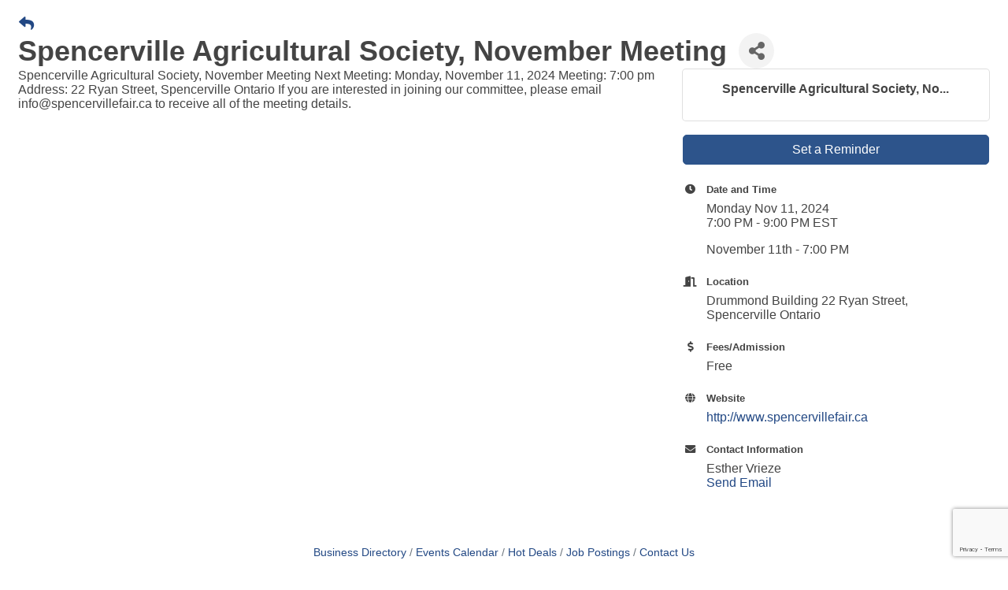

--- FILE ---
content_type: text/html; charset=utf-8
request_url: https://www.google.com/recaptcha/enterprise/anchor?ar=1&k=6LcpNUMUAAAAAB5iVpO_rzGG2TK_vFp7V6SCw_4s&co=aHR0cHM6Ly9idXNpbmVzcy5zb3V0aGdyZW52aWxsZWNoYW1iZXIuY2E6NDQz&hl=en&v=PoyoqOPhxBO7pBk68S4YbpHZ&size=compact&anchor-ms=20000&execute-ms=30000&cb=n4ovmitdqwbs
body_size: 49304
content:
<!DOCTYPE HTML><html dir="ltr" lang="en"><head><meta http-equiv="Content-Type" content="text/html; charset=UTF-8">
<meta http-equiv="X-UA-Compatible" content="IE=edge">
<title>reCAPTCHA</title>
<style type="text/css">
/* cyrillic-ext */
@font-face {
  font-family: 'Roboto';
  font-style: normal;
  font-weight: 400;
  font-stretch: 100%;
  src: url(//fonts.gstatic.com/s/roboto/v48/KFO7CnqEu92Fr1ME7kSn66aGLdTylUAMa3GUBHMdazTgWw.woff2) format('woff2');
  unicode-range: U+0460-052F, U+1C80-1C8A, U+20B4, U+2DE0-2DFF, U+A640-A69F, U+FE2E-FE2F;
}
/* cyrillic */
@font-face {
  font-family: 'Roboto';
  font-style: normal;
  font-weight: 400;
  font-stretch: 100%;
  src: url(//fonts.gstatic.com/s/roboto/v48/KFO7CnqEu92Fr1ME7kSn66aGLdTylUAMa3iUBHMdazTgWw.woff2) format('woff2');
  unicode-range: U+0301, U+0400-045F, U+0490-0491, U+04B0-04B1, U+2116;
}
/* greek-ext */
@font-face {
  font-family: 'Roboto';
  font-style: normal;
  font-weight: 400;
  font-stretch: 100%;
  src: url(//fonts.gstatic.com/s/roboto/v48/KFO7CnqEu92Fr1ME7kSn66aGLdTylUAMa3CUBHMdazTgWw.woff2) format('woff2');
  unicode-range: U+1F00-1FFF;
}
/* greek */
@font-face {
  font-family: 'Roboto';
  font-style: normal;
  font-weight: 400;
  font-stretch: 100%;
  src: url(//fonts.gstatic.com/s/roboto/v48/KFO7CnqEu92Fr1ME7kSn66aGLdTylUAMa3-UBHMdazTgWw.woff2) format('woff2');
  unicode-range: U+0370-0377, U+037A-037F, U+0384-038A, U+038C, U+038E-03A1, U+03A3-03FF;
}
/* math */
@font-face {
  font-family: 'Roboto';
  font-style: normal;
  font-weight: 400;
  font-stretch: 100%;
  src: url(//fonts.gstatic.com/s/roboto/v48/KFO7CnqEu92Fr1ME7kSn66aGLdTylUAMawCUBHMdazTgWw.woff2) format('woff2');
  unicode-range: U+0302-0303, U+0305, U+0307-0308, U+0310, U+0312, U+0315, U+031A, U+0326-0327, U+032C, U+032F-0330, U+0332-0333, U+0338, U+033A, U+0346, U+034D, U+0391-03A1, U+03A3-03A9, U+03B1-03C9, U+03D1, U+03D5-03D6, U+03F0-03F1, U+03F4-03F5, U+2016-2017, U+2034-2038, U+203C, U+2040, U+2043, U+2047, U+2050, U+2057, U+205F, U+2070-2071, U+2074-208E, U+2090-209C, U+20D0-20DC, U+20E1, U+20E5-20EF, U+2100-2112, U+2114-2115, U+2117-2121, U+2123-214F, U+2190, U+2192, U+2194-21AE, U+21B0-21E5, U+21F1-21F2, U+21F4-2211, U+2213-2214, U+2216-22FF, U+2308-230B, U+2310, U+2319, U+231C-2321, U+2336-237A, U+237C, U+2395, U+239B-23B7, U+23D0, U+23DC-23E1, U+2474-2475, U+25AF, U+25B3, U+25B7, U+25BD, U+25C1, U+25CA, U+25CC, U+25FB, U+266D-266F, U+27C0-27FF, U+2900-2AFF, U+2B0E-2B11, U+2B30-2B4C, U+2BFE, U+3030, U+FF5B, U+FF5D, U+1D400-1D7FF, U+1EE00-1EEFF;
}
/* symbols */
@font-face {
  font-family: 'Roboto';
  font-style: normal;
  font-weight: 400;
  font-stretch: 100%;
  src: url(//fonts.gstatic.com/s/roboto/v48/KFO7CnqEu92Fr1ME7kSn66aGLdTylUAMaxKUBHMdazTgWw.woff2) format('woff2');
  unicode-range: U+0001-000C, U+000E-001F, U+007F-009F, U+20DD-20E0, U+20E2-20E4, U+2150-218F, U+2190, U+2192, U+2194-2199, U+21AF, U+21E6-21F0, U+21F3, U+2218-2219, U+2299, U+22C4-22C6, U+2300-243F, U+2440-244A, U+2460-24FF, U+25A0-27BF, U+2800-28FF, U+2921-2922, U+2981, U+29BF, U+29EB, U+2B00-2BFF, U+4DC0-4DFF, U+FFF9-FFFB, U+10140-1018E, U+10190-1019C, U+101A0, U+101D0-101FD, U+102E0-102FB, U+10E60-10E7E, U+1D2C0-1D2D3, U+1D2E0-1D37F, U+1F000-1F0FF, U+1F100-1F1AD, U+1F1E6-1F1FF, U+1F30D-1F30F, U+1F315, U+1F31C, U+1F31E, U+1F320-1F32C, U+1F336, U+1F378, U+1F37D, U+1F382, U+1F393-1F39F, U+1F3A7-1F3A8, U+1F3AC-1F3AF, U+1F3C2, U+1F3C4-1F3C6, U+1F3CA-1F3CE, U+1F3D4-1F3E0, U+1F3ED, U+1F3F1-1F3F3, U+1F3F5-1F3F7, U+1F408, U+1F415, U+1F41F, U+1F426, U+1F43F, U+1F441-1F442, U+1F444, U+1F446-1F449, U+1F44C-1F44E, U+1F453, U+1F46A, U+1F47D, U+1F4A3, U+1F4B0, U+1F4B3, U+1F4B9, U+1F4BB, U+1F4BF, U+1F4C8-1F4CB, U+1F4D6, U+1F4DA, U+1F4DF, U+1F4E3-1F4E6, U+1F4EA-1F4ED, U+1F4F7, U+1F4F9-1F4FB, U+1F4FD-1F4FE, U+1F503, U+1F507-1F50B, U+1F50D, U+1F512-1F513, U+1F53E-1F54A, U+1F54F-1F5FA, U+1F610, U+1F650-1F67F, U+1F687, U+1F68D, U+1F691, U+1F694, U+1F698, U+1F6AD, U+1F6B2, U+1F6B9-1F6BA, U+1F6BC, U+1F6C6-1F6CF, U+1F6D3-1F6D7, U+1F6E0-1F6EA, U+1F6F0-1F6F3, U+1F6F7-1F6FC, U+1F700-1F7FF, U+1F800-1F80B, U+1F810-1F847, U+1F850-1F859, U+1F860-1F887, U+1F890-1F8AD, U+1F8B0-1F8BB, U+1F8C0-1F8C1, U+1F900-1F90B, U+1F93B, U+1F946, U+1F984, U+1F996, U+1F9E9, U+1FA00-1FA6F, U+1FA70-1FA7C, U+1FA80-1FA89, U+1FA8F-1FAC6, U+1FACE-1FADC, U+1FADF-1FAE9, U+1FAF0-1FAF8, U+1FB00-1FBFF;
}
/* vietnamese */
@font-face {
  font-family: 'Roboto';
  font-style: normal;
  font-weight: 400;
  font-stretch: 100%;
  src: url(//fonts.gstatic.com/s/roboto/v48/KFO7CnqEu92Fr1ME7kSn66aGLdTylUAMa3OUBHMdazTgWw.woff2) format('woff2');
  unicode-range: U+0102-0103, U+0110-0111, U+0128-0129, U+0168-0169, U+01A0-01A1, U+01AF-01B0, U+0300-0301, U+0303-0304, U+0308-0309, U+0323, U+0329, U+1EA0-1EF9, U+20AB;
}
/* latin-ext */
@font-face {
  font-family: 'Roboto';
  font-style: normal;
  font-weight: 400;
  font-stretch: 100%;
  src: url(//fonts.gstatic.com/s/roboto/v48/KFO7CnqEu92Fr1ME7kSn66aGLdTylUAMa3KUBHMdazTgWw.woff2) format('woff2');
  unicode-range: U+0100-02BA, U+02BD-02C5, U+02C7-02CC, U+02CE-02D7, U+02DD-02FF, U+0304, U+0308, U+0329, U+1D00-1DBF, U+1E00-1E9F, U+1EF2-1EFF, U+2020, U+20A0-20AB, U+20AD-20C0, U+2113, U+2C60-2C7F, U+A720-A7FF;
}
/* latin */
@font-face {
  font-family: 'Roboto';
  font-style: normal;
  font-weight: 400;
  font-stretch: 100%;
  src: url(//fonts.gstatic.com/s/roboto/v48/KFO7CnqEu92Fr1ME7kSn66aGLdTylUAMa3yUBHMdazQ.woff2) format('woff2');
  unicode-range: U+0000-00FF, U+0131, U+0152-0153, U+02BB-02BC, U+02C6, U+02DA, U+02DC, U+0304, U+0308, U+0329, U+2000-206F, U+20AC, U+2122, U+2191, U+2193, U+2212, U+2215, U+FEFF, U+FFFD;
}
/* cyrillic-ext */
@font-face {
  font-family: 'Roboto';
  font-style: normal;
  font-weight: 500;
  font-stretch: 100%;
  src: url(//fonts.gstatic.com/s/roboto/v48/KFO7CnqEu92Fr1ME7kSn66aGLdTylUAMa3GUBHMdazTgWw.woff2) format('woff2');
  unicode-range: U+0460-052F, U+1C80-1C8A, U+20B4, U+2DE0-2DFF, U+A640-A69F, U+FE2E-FE2F;
}
/* cyrillic */
@font-face {
  font-family: 'Roboto';
  font-style: normal;
  font-weight: 500;
  font-stretch: 100%;
  src: url(//fonts.gstatic.com/s/roboto/v48/KFO7CnqEu92Fr1ME7kSn66aGLdTylUAMa3iUBHMdazTgWw.woff2) format('woff2');
  unicode-range: U+0301, U+0400-045F, U+0490-0491, U+04B0-04B1, U+2116;
}
/* greek-ext */
@font-face {
  font-family: 'Roboto';
  font-style: normal;
  font-weight: 500;
  font-stretch: 100%;
  src: url(//fonts.gstatic.com/s/roboto/v48/KFO7CnqEu92Fr1ME7kSn66aGLdTylUAMa3CUBHMdazTgWw.woff2) format('woff2');
  unicode-range: U+1F00-1FFF;
}
/* greek */
@font-face {
  font-family: 'Roboto';
  font-style: normal;
  font-weight: 500;
  font-stretch: 100%;
  src: url(//fonts.gstatic.com/s/roboto/v48/KFO7CnqEu92Fr1ME7kSn66aGLdTylUAMa3-UBHMdazTgWw.woff2) format('woff2');
  unicode-range: U+0370-0377, U+037A-037F, U+0384-038A, U+038C, U+038E-03A1, U+03A3-03FF;
}
/* math */
@font-face {
  font-family: 'Roboto';
  font-style: normal;
  font-weight: 500;
  font-stretch: 100%;
  src: url(//fonts.gstatic.com/s/roboto/v48/KFO7CnqEu92Fr1ME7kSn66aGLdTylUAMawCUBHMdazTgWw.woff2) format('woff2');
  unicode-range: U+0302-0303, U+0305, U+0307-0308, U+0310, U+0312, U+0315, U+031A, U+0326-0327, U+032C, U+032F-0330, U+0332-0333, U+0338, U+033A, U+0346, U+034D, U+0391-03A1, U+03A3-03A9, U+03B1-03C9, U+03D1, U+03D5-03D6, U+03F0-03F1, U+03F4-03F5, U+2016-2017, U+2034-2038, U+203C, U+2040, U+2043, U+2047, U+2050, U+2057, U+205F, U+2070-2071, U+2074-208E, U+2090-209C, U+20D0-20DC, U+20E1, U+20E5-20EF, U+2100-2112, U+2114-2115, U+2117-2121, U+2123-214F, U+2190, U+2192, U+2194-21AE, U+21B0-21E5, U+21F1-21F2, U+21F4-2211, U+2213-2214, U+2216-22FF, U+2308-230B, U+2310, U+2319, U+231C-2321, U+2336-237A, U+237C, U+2395, U+239B-23B7, U+23D0, U+23DC-23E1, U+2474-2475, U+25AF, U+25B3, U+25B7, U+25BD, U+25C1, U+25CA, U+25CC, U+25FB, U+266D-266F, U+27C0-27FF, U+2900-2AFF, U+2B0E-2B11, U+2B30-2B4C, U+2BFE, U+3030, U+FF5B, U+FF5D, U+1D400-1D7FF, U+1EE00-1EEFF;
}
/* symbols */
@font-face {
  font-family: 'Roboto';
  font-style: normal;
  font-weight: 500;
  font-stretch: 100%;
  src: url(//fonts.gstatic.com/s/roboto/v48/KFO7CnqEu92Fr1ME7kSn66aGLdTylUAMaxKUBHMdazTgWw.woff2) format('woff2');
  unicode-range: U+0001-000C, U+000E-001F, U+007F-009F, U+20DD-20E0, U+20E2-20E4, U+2150-218F, U+2190, U+2192, U+2194-2199, U+21AF, U+21E6-21F0, U+21F3, U+2218-2219, U+2299, U+22C4-22C6, U+2300-243F, U+2440-244A, U+2460-24FF, U+25A0-27BF, U+2800-28FF, U+2921-2922, U+2981, U+29BF, U+29EB, U+2B00-2BFF, U+4DC0-4DFF, U+FFF9-FFFB, U+10140-1018E, U+10190-1019C, U+101A0, U+101D0-101FD, U+102E0-102FB, U+10E60-10E7E, U+1D2C0-1D2D3, U+1D2E0-1D37F, U+1F000-1F0FF, U+1F100-1F1AD, U+1F1E6-1F1FF, U+1F30D-1F30F, U+1F315, U+1F31C, U+1F31E, U+1F320-1F32C, U+1F336, U+1F378, U+1F37D, U+1F382, U+1F393-1F39F, U+1F3A7-1F3A8, U+1F3AC-1F3AF, U+1F3C2, U+1F3C4-1F3C6, U+1F3CA-1F3CE, U+1F3D4-1F3E0, U+1F3ED, U+1F3F1-1F3F3, U+1F3F5-1F3F7, U+1F408, U+1F415, U+1F41F, U+1F426, U+1F43F, U+1F441-1F442, U+1F444, U+1F446-1F449, U+1F44C-1F44E, U+1F453, U+1F46A, U+1F47D, U+1F4A3, U+1F4B0, U+1F4B3, U+1F4B9, U+1F4BB, U+1F4BF, U+1F4C8-1F4CB, U+1F4D6, U+1F4DA, U+1F4DF, U+1F4E3-1F4E6, U+1F4EA-1F4ED, U+1F4F7, U+1F4F9-1F4FB, U+1F4FD-1F4FE, U+1F503, U+1F507-1F50B, U+1F50D, U+1F512-1F513, U+1F53E-1F54A, U+1F54F-1F5FA, U+1F610, U+1F650-1F67F, U+1F687, U+1F68D, U+1F691, U+1F694, U+1F698, U+1F6AD, U+1F6B2, U+1F6B9-1F6BA, U+1F6BC, U+1F6C6-1F6CF, U+1F6D3-1F6D7, U+1F6E0-1F6EA, U+1F6F0-1F6F3, U+1F6F7-1F6FC, U+1F700-1F7FF, U+1F800-1F80B, U+1F810-1F847, U+1F850-1F859, U+1F860-1F887, U+1F890-1F8AD, U+1F8B0-1F8BB, U+1F8C0-1F8C1, U+1F900-1F90B, U+1F93B, U+1F946, U+1F984, U+1F996, U+1F9E9, U+1FA00-1FA6F, U+1FA70-1FA7C, U+1FA80-1FA89, U+1FA8F-1FAC6, U+1FACE-1FADC, U+1FADF-1FAE9, U+1FAF0-1FAF8, U+1FB00-1FBFF;
}
/* vietnamese */
@font-face {
  font-family: 'Roboto';
  font-style: normal;
  font-weight: 500;
  font-stretch: 100%;
  src: url(//fonts.gstatic.com/s/roboto/v48/KFO7CnqEu92Fr1ME7kSn66aGLdTylUAMa3OUBHMdazTgWw.woff2) format('woff2');
  unicode-range: U+0102-0103, U+0110-0111, U+0128-0129, U+0168-0169, U+01A0-01A1, U+01AF-01B0, U+0300-0301, U+0303-0304, U+0308-0309, U+0323, U+0329, U+1EA0-1EF9, U+20AB;
}
/* latin-ext */
@font-face {
  font-family: 'Roboto';
  font-style: normal;
  font-weight: 500;
  font-stretch: 100%;
  src: url(//fonts.gstatic.com/s/roboto/v48/KFO7CnqEu92Fr1ME7kSn66aGLdTylUAMa3KUBHMdazTgWw.woff2) format('woff2');
  unicode-range: U+0100-02BA, U+02BD-02C5, U+02C7-02CC, U+02CE-02D7, U+02DD-02FF, U+0304, U+0308, U+0329, U+1D00-1DBF, U+1E00-1E9F, U+1EF2-1EFF, U+2020, U+20A0-20AB, U+20AD-20C0, U+2113, U+2C60-2C7F, U+A720-A7FF;
}
/* latin */
@font-face {
  font-family: 'Roboto';
  font-style: normal;
  font-weight: 500;
  font-stretch: 100%;
  src: url(//fonts.gstatic.com/s/roboto/v48/KFO7CnqEu92Fr1ME7kSn66aGLdTylUAMa3yUBHMdazQ.woff2) format('woff2');
  unicode-range: U+0000-00FF, U+0131, U+0152-0153, U+02BB-02BC, U+02C6, U+02DA, U+02DC, U+0304, U+0308, U+0329, U+2000-206F, U+20AC, U+2122, U+2191, U+2193, U+2212, U+2215, U+FEFF, U+FFFD;
}
/* cyrillic-ext */
@font-face {
  font-family: 'Roboto';
  font-style: normal;
  font-weight: 900;
  font-stretch: 100%;
  src: url(//fonts.gstatic.com/s/roboto/v48/KFO7CnqEu92Fr1ME7kSn66aGLdTylUAMa3GUBHMdazTgWw.woff2) format('woff2');
  unicode-range: U+0460-052F, U+1C80-1C8A, U+20B4, U+2DE0-2DFF, U+A640-A69F, U+FE2E-FE2F;
}
/* cyrillic */
@font-face {
  font-family: 'Roboto';
  font-style: normal;
  font-weight: 900;
  font-stretch: 100%;
  src: url(//fonts.gstatic.com/s/roboto/v48/KFO7CnqEu92Fr1ME7kSn66aGLdTylUAMa3iUBHMdazTgWw.woff2) format('woff2');
  unicode-range: U+0301, U+0400-045F, U+0490-0491, U+04B0-04B1, U+2116;
}
/* greek-ext */
@font-face {
  font-family: 'Roboto';
  font-style: normal;
  font-weight: 900;
  font-stretch: 100%;
  src: url(//fonts.gstatic.com/s/roboto/v48/KFO7CnqEu92Fr1ME7kSn66aGLdTylUAMa3CUBHMdazTgWw.woff2) format('woff2');
  unicode-range: U+1F00-1FFF;
}
/* greek */
@font-face {
  font-family: 'Roboto';
  font-style: normal;
  font-weight: 900;
  font-stretch: 100%;
  src: url(//fonts.gstatic.com/s/roboto/v48/KFO7CnqEu92Fr1ME7kSn66aGLdTylUAMa3-UBHMdazTgWw.woff2) format('woff2');
  unicode-range: U+0370-0377, U+037A-037F, U+0384-038A, U+038C, U+038E-03A1, U+03A3-03FF;
}
/* math */
@font-face {
  font-family: 'Roboto';
  font-style: normal;
  font-weight: 900;
  font-stretch: 100%;
  src: url(//fonts.gstatic.com/s/roboto/v48/KFO7CnqEu92Fr1ME7kSn66aGLdTylUAMawCUBHMdazTgWw.woff2) format('woff2');
  unicode-range: U+0302-0303, U+0305, U+0307-0308, U+0310, U+0312, U+0315, U+031A, U+0326-0327, U+032C, U+032F-0330, U+0332-0333, U+0338, U+033A, U+0346, U+034D, U+0391-03A1, U+03A3-03A9, U+03B1-03C9, U+03D1, U+03D5-03D6, U+03F0-03F1, U+03F4-03F5, U+2016-2017, U+2034-2038, U+203C, U+2040, U+2043, U+2047, U+2050, U+2057, U+205F, U+2070-2071, U+2074-208E, U+2090-209C, U+20D0-20DC, U+20E1, U+20E5-20EF, U+2100-2112, U+2114-2115, U+2117-2121, U+2123-214F, U+2190, U+2192, U+2194-21AE, U+21B0-21E5, U+21F1-21F2, U+21F4-2211, U+2213-2214, U+2216-22FF, U+2308-230B, U+2310, U+2319, U+231C-2321, U+2336-237A, U+237C, U+2395, U+239B-23B7, U+23D0, U+23DC-23E1, U+2474-2475, U+25AF, U+25B3, U+25B7, U+25BD, U+25C1, U+25CA, U+25CC, U+25FB, U+266D-266F, U+27C0-27FF, U+2900-2AFF, U+2B0E-2B11, U+2B30-2B4C, U+2BFE, U+3030, U+FF5B, U+FF5D, U+1D400-1D7FF, U+1EE00-1EEFF;
}
/* symbols */
@font-face {
  font-family: 'Roboto';
  font-style: normal;
  font-weight: 900;
  font-stretch: 100%;
  src: url(//fonts.gstatic.com/s/roboto/v48/KFO7CnqEu92Fr1ME7kSn66aGLdTylUAMaxKUBHMdazTgWw.woff2) format('woff2');
  unicode-range: U+0001-000C, U+000E-001F, U+007F-009F, U+20DD-20E0, U+20E2-20E4, U+2150-218F, U+2190, U+2192, U+2194-2199, U+21AF, U+21E6-21F0, U+21F3, U+2218-2219, U+2299, U+22C4-22C6, U+2300-243F, U+2440-244A, U+2460-24FF, U+25A0-27BF, U+2800-28FF, U+2921-2922, U+2981, U+29BF, U+29EB, U+2B00-2BFF, U+4DC0-4DFF, U+FFF9-FFFB, U+10140-1018E, U+10190-1019C, U+101A0, U+101D0-101FD, U+102E0-102FB, U+10E60-10E7E, U+1D2C0-1D2D3, U+1D2E0-1D37F, U+1F000-1F0FF, U+1F100-1F1AD, U+1F1E6-1F1FF, U+1F30D-1F30F, U+1F315, U+1F31C, U+1F31E, U+1F320-1F32C, U+1F336, U+1F378, U+1F37D, U+1F382, U+1F393-1F39F, U+1F3A7-1F3A8, U+1F3AC-1F3AF, U+1F3C2, U+1F3C4-1F3C6, U+1F3CA-1F3CE, U+1F3D4-1F3E0, U+1F3ED, U+1F3F1-1F3F3, U+1F3F5-1F3F7, U+1F408, U+1F415, U+1F41F, U+1F426, U+1F43F, U+1F441-1F442, U+1F444, U+1F446-1F449, U+1F44C-1F44E, U+1F453, U+1F46A, U+1F47D, U+1F4A3, U+1F4B0, U+1F4B3, U+1F4B9, U+1F4BB, U+1F4BF, U+1F4C8-1F4CB, U+1F4D6, U+1F4DA, U+1F4DF, U+1F4E3-1F4E6, U+1F4EA-1F4ED, U+1F4F7, U+1F4F9-1F4FB, U+1F4FD-1F4FE, U+1F503, U+1F507-1F50B, U+1F50D, U+1F512-1F513, U+1F53E-1F54A, U+1F54F-1F5FA, U+1F610, U+1F650-1F67F, U+1F687, U+1F68D, U+1F691, U+1F694, U+1F698, U+1F6AD, U+1F6B2, U+1F6B9-1F6BA, U+1F6BC, U+1F6C6-1F6CF, U+1F6D3-1F6D7, U+1F6E0-1F6EA, U+1F6F0-1F6F3, U+1F6F7-1F6FC, U+1F700-1F7FF, U+1F800-1F80B, U+1F810-1F847, U+1F850-1F859, U+1F860-1F887, U+1F890-1F8AD, U+1F8B0-1F8BB, U+1F8C0-1F8C1, U+1F900-1F90B, U+1F93B, U+1F946, U+1F984, U+1F996, U+1F9E9, U+1FA00-1FA6F, U+1FA70-1FA7C, U+1FA80-1FA89, U+1FA8F-1FAC6, U+1FACE-1FADC, U+1FADF-1FAE9, U+1FAF0-1FAF8, U+1FB00-1FBFF;
}
/* vietnamese */
@font-face {
  font-family: 'Roboto';
  font-style: normal;
  font-weight: 900;
  font-stretch: 100%;
  src: url(//fonts.gstatic.com/s/roboto/v48/KFO7CnqEu92Fr1ME7kSn66aGLdTylUAMa3OUBHMdazTgWw.woff2) format('woff2');
  unicode-range: U+0102-0103, U+0110-0111, U+0128-0129, U+0168-0169, U+01A0-01A1, U+01AF-01B0, U+0300-0301, U+0303-0304, U+0308-0309, U+0323, U+0329, U+1EA0-1EF9, U+20AB;
}
/* latin-ext */
@font-face {
  font-family: 'Roboto';
  font-style: normal;
  font-weight: 900;
  font-stretch: 100%;
  src: url(//fonts.gstatic.com/s/roboto/v48/KFO7CnqEu92Fr1ME7kSn66aGLdTylUAMa3KUBHMdazTgWw.woff2) format('woff2');
  unicode-range: U+0100-02BA, U+02BD-02C5, U+02C7-02CC, U+02CE-02D7, U+02DD-02FF, U+0304, U+0308, U+0329, U+1D00-1DBF, U+1E00-1E9F, U+1EF2-1EFF, U+2020, U+20A0-20AB, U+20AD-20C0, U+2113, U+2C60-2C7F, U+A720-A7FF;
}
/* latin */
@font-face {
  font-family: 'Roboto';
  font-style: normal;
  font-weight: 900;
  font-stretch: 100%;
  src: url(//fonts.gstatic.com/s/roboto/v48/KFO7CnqEu92Fr1ME7kSn66aGLdTylUAMa3yUBHMdazQ.woff2) format('woff2');
  unicode-range: U+0000-00FF, U+0131, U+0152-0153, U+02BB-02BC, U+02C6, U+02DA, U+02DC, U+0304, U+0308, U+0329, U+2000-206F, U+20AC, U+2122, U+2191, U+2193, U+2212, U+2215, U+FEFF, U+FFFD;
}

</style>
<link rel="stylesheet" type="text/css" href="https://www.gstatic.com/recaptcha/releases/PoyoqOPhxBO7pBk68S4YbpHZ/styles__ltr.css">
<script nonce="jfbOPrXGTRKsnHD23DeixA" type="text/javascript">window['__recaptcha_api'] = 'https://www.google.com/recaptcha/enterprise/';</script>
<script type="text/javascript" src="https://www.gstatic.com/recaptcha/releases/PoyoqOPhxBO7pBk68S4YbpHZ/recaptcha__en.js" nonce="jfbOPrXGTRKsnHD23DeixA">
      
    </script></head>
<body><div id="rc-anchor-alert" class="rc-anchor-alert"></div>
<input type="hidden" id="recaptcha-token" value="[base64]">
<script type="text/javascript" nonce="jfbOPrXGTRKsnHD23DeixA">
      recaptcha.anchor.Main.init("[\x22ainput\x22,[\x22bgdata\x22,\x22\x22,\[base64]/[base64]/[base64]/[base64]/[base64]/[base64]/KGcoTywyNTMsTy5PKSxVRyhPLEMpKTpnKE8sMjUzLEMpLE8pKSxsKSksTykpfSxieT1mdW5jdGlvbihDLE8sdSxsKXtmb3IobD0odT1SKEMpLDApO08+MDtPLS0pbD1sPDw4fFooQyk7ZyhDLHUsbCl9LFVHPWZ1bmN0aW9uKEMsTyl7Qy5pLmxlbmd0aD4xMDQ/[base64]/[base64]/[base64]/[base64]/[base64]/[base64]/[base64]\\u003d\x22,\[base64]\\u003d\x22,\[base64]/DqmHDsMOPW2fCrcOjSMKGwqvDgcOBw5/CksK1woNjw4MGwqlAw4zDi1PCiWDDkWTDrcKZw7rDiTB1wot5d8KzG8K4BcO6wq3CicK5ecK2woVrO09AOcKzFcOMw6wLwpt7Y8K1wp0vbCV6w5BrVsKmwo0uw5XDmnt/[base64]/DnxBPw6XDvH5Qw4TCtsKywpHDo8Ogwr3CpnjDlCZRw6vCjQHCt8KeJkgjw5fDsMKbLWjCqcKJw70IF0rDgnrCoMKxwpfCrw8vwqHCpALCqsOUw5AUwpA8w5vDjh0LCMK7w7jDq1w9G8OkUcKxKR3DlMKyRhTCn8KDw6MSwr0QMy7CrsO/wqMRScO/wq4pT8OTRcOVGMO2LQpMw48VwqJEw4XDh13Dpw/[base64]/DtMO+UB/DnMKmwpUMwpTCtWoEw6hCw5bCiFDCssOdw5rCgMOgMsOuNcOLBMOSM8Krw4cGasKvw6/DlUNOfcOjaMKgSMODE8O9XTvCmMKTwpcfdCTCohvDk8Oqw6PCtiVWwrx0wqbCmi7Ct05uwozDv8K8w5/DtnhSw6tqBcK8H8OjwrhTDsOIOhwgw73CuS7DrMOZwpckJcKMMiUkwoY3w74mMyPDiBsow6Row6Fhw6/CjUvDt29Mw5/DoTwkNyrChF1lwoLCvmTDnHHDrsO2TkMCw4rCoQDDgTvDg8KCw4/CoMKzw5hDw4BUMS3DrUk/w6DCm8K8TsK4wpnCqMKRwo9fKsOuJsKIwpBaw5snXTM4QgrCjsOAw7nDvTHCtlLDgHzDpj0Jdmc2URnCvcKJY2g3w6jCgMK4wqRkKcOfwpphfhzClBYHw7/CpsOjw4bCuW8PazrCj3MiwqYXJsOxwrfCtQfDu8O+w5YtwpQ8w7pZw7kgwq7DmMOWwqbCkMOOdsO9w7lPw6rDoyYlccO/[base64]/[base64]/DuMKew5BjaMKIWiDDkFhYwqx8wrHDncOwZcOdwpTCksK7wo/CtFpgw67Cu8KSLxrDrMOhw7lQBcKzFy8eDMKefMOyw5/Dk0g8IcOuSMOSw4fDnj3CrMOOWsOvEhjCs8KOPsKaw4EfczUoMcKeOMOSw77CksKFwohHWcKAXMOCw6Rrw6DDosKdGxHDuTY8w4xNCHY1w47DuTvCs8OtT1sswqEDFkzDv8Ktw7/CnMOtw7DDhMK7wrLCrXVPwpbCii7Ct8KGw5ZFchfCj8OswqXCicKdwr99wrHDozkScEvCm0jDoFUIVFLDmicPwpPCrSwgPcOpEFxqecKPwoHDucOOw7TDinweR8KgJcK7PMOGw7sJMMKCIsK5wrjDiB/DtsKPwq9Ewp/DtjQZLyfCksO/wp5SIEsZw7Zuw7UpbMKWw4nCo2AOw5YbMADDmsK4w6tDw7PDlsKdX8KDQzJICAZ5TcKLwozDlMK0XUI/w5IHw43Cs8OOw40yw57Djg8Yw4rCnzXCi2fCjcKCwp5XwqfDjMODw6wOw6PCiMKaw63DgcOpEMOQC0jCrnlwwqPCs8KmwqNawrvDr8O7w7QAJh7DssOjw4oswqh9wq/ClwxLw7xAwp7DjlhFwptbbXrCmcKQw7VUMXMWwpTCicO5DQ5XKcK3wo8pw5RlfTAGTcKLwppaJUhwHgEswpgERsO0w6xKw4AEw5fCvcKgw64tJsKxCknDmcO2w5HCjsKiw5tDB8OXX8OCw4XCh0NXBcKIwq/DjcKCwoIgwo/DmyISdcKvZW8EFsOEw7JLH8OlesOBJ1jDv11kP8K7XCfDssOMJRTCi8K1w73DocKqGsOowo/Di2fDgMOVw7vCkS7DjVTCicOrGMKCw4wwSBZPw5c5JSAww5nCtMK5w5zCj8Kmwp3DjMKFwr4Oa8Oaw4fDjcOZw7cmaw/CgH0qJl4mwoUcwpxcwonCkUvDokE5MFPDmsO9ZwrCly3DhcOtFhPCisOBw7LCp8O6fXRgKiFQDsKxwpEXJiXDm0xtw5XCmxtsw4FywoLCtcO6fMOiw5/CucKDOlvCvMOGPMKWwrpEwqnDrcKEDWzDjmIDw6bDkEsaaMKgcl9hw6LDhcO2wpbDtMKPAzDChAAjb8OFIsKrLsO6w7FkQR3DhsOcw6DDm8K/wrPCrcKjw5MGHMKswoXDpMO0WyfDpsOWVcOywrFiwrvCgsORwrJHKMKsZsKJwrNTwrDCiMK8OV3DuMKzwqDDuisAwpUXUsK6wqBfQnXDmsKNNX9fw4bCvUB8wrnDllHChw7DpR3CswJrwq/[base64]/[base64]/[base64]/Dg2NGw6VqEcK1wqrCl8Ofw5NPNMKaO111wofDn8OERcKPY8OZC8Kow59ow6bCimh7w5UtVUc7w4nDvsKvw5vDhkxTY8O0w5fDr8KbTsOnHcOSfx0mw6Jpw53Ci8K0w6rCocOuacOYwqdBwqggfcO+wobCqWZZfsO4P8Ouwp9CL3bDnn/[base64]/[base64]/DiynChinDoVplw6rDuMK2RsKEw77Dk8KJwp/[base64]/Dt8OidDBIdykHw7ZkwrbDuMOFwoUcw6DDjxY3w63CsMOfwpTCl8OfwpHChsOqHcKeDcOya0kiXsO9asKdAsKAw7Usw6pfaSFvX8KVw40/[base64]/DnAXCgMO+MxLCm8KjfEEYw6w8w7HDum3DtmbDm8K5w5QZJF/[base64]/CicK5US3CgArDk1fDmQ7CmsKOw4Q8w6jCtWRkNE/DksOEOMKPwppAUmPDl8K9UBsewoECBRADCG02w5HDuMOMwqxiworCucOvB8OjLMKZNWnDt8KAO8KHM8O2w4pYdjXCq8OpPMO0IMOywo4RLjtWwoTDsksHD8OcwqLDsMK8wo5tw4XCmTF6JQ0QDsK+B8OBwrkzwrQsP8KYUApQwp/CtHjDrnrCqsKlw7HCssKDwp8mw6xhDcOZw6XCmcK/[base64]/[base64]/ClcK4w5RZw5ZmwpHDr8Oew5vCvzfDlwzCpsO/cDTCsMKJEcKzwp/CgkrDnsKfw49SbMKCw7AXF8KbasKWwoYKD8OQw7fCkcOSQSrCkFPDrlt2woENVVlOExTDq1/Ck8OtVTF3wpIawoNzw6TDlsKHw5YcI8KBw7R1wphDwrfCugnDmHLCs8Orw5bDsVDCiMOywpDCvx3Ci8OsS8KgNgHCgwTCnGrDpMOQDHJZwonDmcOcw6heeAxbwqvDl3/DnsKLWSrCpsKcw4DCm8KGwrnCosO4wq0awovCuF3CvgHDuFzDv8KObQ/DkMKNDMOwQsOcClZNw7rCt1vCmi8pw4TDiMOaw4BOL8KACjI1JMKNw4Z0wpfChsOPEcKzZUliwovDuD7Dq3I2dwrDvMOIw41pw5Jzw6zDn2vChsOPWcOgwph9OMOnCsKFw5TDm1VgPMOVSR/CrwfDgGw8XsK9wrXDq0MGK8KFwotUdcOEGRTClsK4EMKRf8OfExrCgMO4MMODGHEoTW3DusK8HcKZwp9ZHG0sw6keXsK7w4/DtsOxM8KdwoN1UnrDrGbCml9TD8KoDcKCw47Dsg/DrMKMHcO0AmPCm8OzXl4YTDzCnyPCvsOqw7TDtQ7Dololw7goYBQBAV8sVcKPwqvDpjPClibDksOywrUpwooqw5RdfMKhasK1w6N9PWIIZgHCp18hZMKJwpd/wonChcOfeMKrw5nCscOBwoXCs8OlAMKKwrkMDMOHwo3CgcODwr/DtsO8wq85DsKjRsOLw4/Cl8K8w5ZGwrLDu8O0W0kHEwJAw55xQ1k+w7YBwqkQbl3Cp8KAw75BwqRZSR7CncOBTAvChRMEwrPCn8KccijDkz8PwrLDoMK4w4LDnMKvwooCwoBwE0kMMcOZw7XDuzfCimNXAS/Dj8OCRcOxwrXDusKFw6zCncKnw4bCoQ9cwqFpAMKwasOnw5nCn3kiwqE/VcK1KcOHw4nDosO/wqtmEsKOwqEbH8KgWE1ww5TCqsOLwqPDvyIfQ3FETMKEwoLDi3xyw5UfdcOGwpNuZMKFwqrDviJuwqIewrBTwqInwrnChmrCosKUAg3Cj0HDlcO/S0LCgMOuPRXCp8OtZB00w7rCnkHDksOJfcK3RwrCmsKJw6bDi8KCw4bDmHQeb150Q8KgPAlIwp9rZ8Kbwr99Ni5uw4rCmRgVYycqw4LDhMKtRcOkw41pwoBww5cgw6HCgHRCOTIPJzZvXljCocOjaQYgBUjDgkDDmELDgMO/[base64]/w7JhOm0/w5XDr8Okw5LCkMKyAGbDtDvDi8OdWwwuLFPDosKwA8OaWTRAGhRpSm3DicKOA0cPUVJ+wrnCvQfDscKLw5Bzw4HCkF9+wp06wpY2f1rDr8KlL8Oewr3CvsKkRsOhXcOIBg16EXZmKhRqw63CoGzClAUdFhTCocO+HkHDvcOYOGjCjyISY8KjcybCm8Kiwo/Dtx4xesKbZMO3wqMGwqnCrsKeazEkwpvDp8OmwrYLRH7CicKyw75Vw4XCjMO1HsOJdRRzwqDCncO8w55iw5zCsWPDgFYrQ8Ktwo57Iz95IMOSB8OWwpHDpMOaw7vDhsKewrNywqXCj8KlKcOPV8KYagDClMKywqhKwrcnwqgxew/CvDHCpwR3IMOBFynDhcKKLcKCT3bCmsKcMcOmXELDr8OjeF7DnxLDs8O5IcKzJ2zDq8KWYjAhcW9McMOjFx45w5J5cMK+w6hlw5fCn1ESwr/CpMKOw53DpsK4E8KZUgYiYSQzfXzDoMOtKxgKIsK2K0HCiMK6wqbDsHUTw6DDicORRy9cw6w/K8KOWcOERHfCv8K+wqV3NnrDhcOvHcKSw5Exwr/[base64]/Yk5cL8OjGyUvw41fN05VPsOhecOPJyzCqA/CiSxuwqDCuGnDkhnCsGNVw5hSbjtGD8KlD8OyNS9BejpcBcO6wrTDkwXDr8OJw4zCiknCqcKtwp81AnnDvcKbLsK0Iyxaw79EwqXCosKBwqbCkMK4w5FTcsO+wqBRVcOkZWxcaHPDty/CiiLDicKCwqrCscK5wrLCsgR4HsOYayrDk8KDwpNwI2jDi1fDk3DDucOQwqrDgsOow5QnHxTCgg/[base64]/DssKnaUXDrTp4LCrCncOtesOYw4nCqcOAwrIRHHnDqcOWw5zCtMKUdcKnDATCu3Vow79Hw7rCssK7wrfCksKzXcKaw4B/wrUnwo7DvcO7ZF52fl5zwrNawo4owpTCocKew7PDjxPDoXfDtMKyCAPCk8KVRsOOJsKvTsK+VBPDs8Odw5MkwpTCnWQ3GCHCgMKDw7svcMKWYFHCrkbDqn4qwoBGV2pnw6ksfcOmFWLCli/[base64]/w4nDuRnDoMO5AnfDn8KEYcKywr/CgmfCosKfFMKsIkvDrilFw6nCrMKndcO+wpzCrcOPwoDDvTwLw6DCtWIOwplJw7RqwobDs8OmcFXDoUxgfCsWOgRPN8OtwoksCMOqw5RPw4HDh8KrGsO5wo5rLw8Hw4N8Ewtvw44yOcO+GAkVwpHCg8K3wrkcaMOsaMO2w5XDncKzw60lwr3DkcO+LMK/woLCvH3DgiEfIcKdbF/CgibCjkAOHVXCssKvw7Ykw7p+CcO/QwfDmMOdw6PDmsK/W1bDh8KKwoUDwpUoDEJrF8K9Jw18wo7ClcO+VW4HR39TXcKbV8OuEQHCsi8UWsK/CMOUSlp+w4DDgMKAScO0w41eMGLDmGE5R2zDosKRw4LDuifCkSnDokLChsORMw5QfsK8RWVFw4ICwrHCkcOxPsKBGsKHOS1ywovCrVEiO8KWwp7CssKgKsKLw7LDp8ONA1EkJsKcMsOlwrDCsV7DicKrfUHCvcO/RwHDusOCbBpjwphJwosBwoXCjnvDjcOmw50UVMOTC8O1AcKXXsOdGsOdesKZUMKtw688wpMnwpcWw5oHfcK3UxrDrcOHS3UIU0FzBMOvSMO1B8Kzw48XWUbDqy/CsmPDucK/woZmZ0vDqsKPwrTDocORwo3CrsKOwqVzdsKNHSYJwpXCjMOrdwrCvH1RaMKOBWXDosKLwoxHSsO4wqNjwoPDksOnNEs1w5rDo8O6MVgUwonDuV/DpBPDt8OjNcK0JXIwwoLDvQrDsmXDmCJwwrAOOsOmw6jChhVlw7ZBwq46H8OswqwhBD3DpzzDlMKLwo9ZMcK2w7hDw6k5wp5jw7ULwoI4w53CscKMC0LCnVldw6w6wpHDp0PDtXgnw7MAwo4rw7Eiwq7Dsj45e8KHBsOpw53CmMK3w6AnwqPCpsOjw5bDgWgKwoIsw6/DiA3Cum3DlALCq3rCvcOzw7fDmcO2VnJdwrkEwqLDgFfDksKHwr3DnjlHJUPDhMOaXVUtWMKGaS4JwoPDgxXDgcKHMlvDucOlN8O9w4zCmsOHw6PDg8K/[base64]/DtVTCnMK6HVACbcOiw7zDlDp/GTHDnMKxHsKCw7zDqnXDhsK2BcOGD0pzZ8OhSsOGTiEfQMOyCMONw4PCuMKSw5bDuDBGwrlfw5/CiMKOLsKzRsKsK8OsIcO5Z8Osw7vDknPCrFLCt2tGEcORw5nCs8Kow7nDlcKcTMKewq3CvWdmDTTCkHrCmEIRXsKHw6bDsgLDkVQKCsODwplpwp5SfCTDs3A/SsODw5/Cv8OqwpxmU8KlWsKgw65dw5o6wr/[base64]/[base64]/Cj8K0cMKKw6HCiQTCigAjLMOpGcK+wrfDqhLDmsK0w5bCuMKzw5gRHmXDhcONQ1V5NcKlwpkCwqU/woDCoH5qwpEIwrTCqyEZUFMeIDrCrsOTccKnVDMPw5hgY8OawqodQMKywrAaw63DjHIZQMKDSyh4IsKdaWTCl2jCnsOgb1PDtxs9woF0exokw6TDgifCiVRyMUAVw7/DjDN/[base64]/DtXjClMKjw5TDqkAuw6vDiUdZw7vCjEbDoyB9OjHDk8OTw6TCncKww712w4/Duk7Cq8Osw67Cn1nCriPDuMOlfBtPMsOuwp4Cw7jDv34Vwo5YwrQ9K8Ouw6ZuVx7CusOPwrZ7wqtNOcO7C8Oww5RHwrhBw4B6w5DDjTvDo8KTEi3DnCcLw7HDpsOfwq9UFCPCl8K3w69ZwrhIbWPCsVdyw7/Ct3MnwoFvw6TCmCvCucO2RQV+wq0qwpdpZ8Oaw4EGw47Cu8KsUyF0Vmw6ahBEE2vDrMO5DV9OwpTDg8O7wpTClsOJw4Vkw6PDnsOsw6/DmsODE2Nyw7JRLcOjw6rDu1/Dj8OBw6oYwqZpCMOeD8OHaWzDosKBw4PDvkU9QiU+w5s0ecKfw4fCi8KoV1Jgw6luIMOtfV/[base64]/CqsOtw6PDlcK8wqLDqsKQU8K2TGogwqfChDRTw4wAY8K0OGvCqcK6w4vCncODw4/Ds8OGcsKVBcKowp/CsAHCmcK1w4N6X0xtwqDDgMOrc8OWMMKlHsK/w6sSElhGbgFHEWnDvwHDnXjCpMKAwpHClmrDmcOeHMKLfMO1DzccwpEdHlU1wq8Swq/ChsOmwrNbcnHDj8OMwq7Ci27DicOowpJOZ8KiwppgGMOxRjHCvztpwq57UG/Dtj3DiiHCvMO9F8KjKG/DrsODw6vDllVcw57DjsOBwpjCg8KkUsKDFgpLP8KawrttWDTDplDCjQzCrsOCCUVlwo8TekJUd8KMw5bClcOYMF/DjC8uQ30lO2XDgEEJMiPDin3Dni9TMGvCtMOawoTDlMKIworCi3c0w6nCpsKZwpIdHcO3QsK7w4kew6lkw6DDgMOwwox2KlxqYMK1VRESw6V/woNpZgQMaxLCkWnCpMKMwoxGODNOwqLCpMOawpkRw7vCl8KfwocxbMOzbVTDogsHX0zDhyrDvcO9w782wpZcAQ9Pwp3DlDhfXEt1ZcOPw6DDpQrDiMOCJMOtDj5deHrCmmDCl8Ozw7LCoQ/CkMKZOMKFw5UIw6vDnsO4w7NEFcOXF8OIw6TCrTFoL0TDoHvDuizDl8KBJ8KsKS0PwoN/MH/DtsKxD8Kbw7czwoYNw7Q/wqbDvsKhwqvDlEQ5NnfDvsOOw6/DpsOfwrzDoQNswo9MwoHDsGXCpsOmccKkwpbDjsKORsOefno2VMOawqrDkknDqsOPR8KSw7tSwqU1wrrDiMOBw6PDunvCvMKwGsKtwqrCusKgMsKEw4AKw5QWw6BCDsKvwoxEwqE/PVLCkB3Do8OwDMODw6vDl0/[base64]/Cnl/Cs0kMWhgVwpoRwobCi8K9w7w/[base64]/[base64]/[base64]/w4DDmsOKwpIpUzMxMnXCssO0w7UAasKWHnUMwqcew5fDm8Owwqw6w7ZJwoTCk8O/[base64]/DljRaw5rCssOAZVjCvFxgwp0UFMObw6zDmWXCg8KpQifDusKQc3/DsMOvEy3CqTnDuCQEdcKLwrN/w6fCkzbCpcK7w7/DvMKGU8Kew6gzwqDCs8KXwpRZw5DCkMKBUcOBw7AwUcOfVCNYwqDCusKdwp9wIlnDhxjDtSMYf39vw4zCmMOHwrfCssKuXcKMw5XDiRA/N8Klw6g+woPCg8KEFx/CvcOWw5HChDEkw7rChVMuwqQ7JcO7w4sgB8OaEMKVLsOyB8OLw4DDkyDCssOzYWERJ3vDo8OMVsKJLXUhHBkNw5YNwp5udMKdwps8cSZuPsOcccOvw7LDqi3CrMO4wpPCji/DuhrDpcKXJ8OQwoxKW8KDAcKzaQ/ClsO3wp3DpFBRwojDpsK8dT/[base64]/Cth7Cr8K6M8Ovw7/[base64]/WTtaw4Z5CcKew55Kw6DDvSXDpijDt3zDnlkaw55eODLConXDj8KWw41RaxjCksK6LD4hwqDDl8Kiw4bDq1JtdsKHwox7wqMEecOqMsOTS8KdwocIcMOuUcKvCcOUwprClsKMRzRRKDJzcVlywqk7wqjDksO3TcOiZzPDm8KJZ04TWMO/IMKPw4bCqMKhNRYnw4HDrRfDlXTDv8O4w53DtzN9w4cbNxLCnWjDpcK2woR+cw59PUDDnh3Cn1jDmsK/csOwwpvCjyJ/w4PDjcKGEsKhGcKqw5BYCcO1AlYOPsOEw5hhCCIjL8Onw4BKNUBMw6DDgkZFw6HDvMOVPsOtZ0bDp0QdT0zDiD1hIMKzQsKwccOrw6XDm8OGDSQuQsKzUC/[base64]/DpBDDtMKdEHV6OSlwCznCtClZS09Iw7fCvMKeBMKUOSMvw47DvGTDlyrCr8OOw6vCsTJzN8OcwrsSdMKAQAvCtnDChcKpwp1QwpzDg3bCosKoZE0ww73DnMO/P8OBAMOmwqHDlkPCl2klTlrCsMOKwrrDocKGIXXDm8OLwprCskh0WWzCvMODLcKwZ0fDi8OSUsOPZQLDr8ODG8OQPQnDr8KJCcOxw4o/w5towrDCh8O8OcKJwowDw75ZLVbCtMKpM8KFwojCucKFwohNw7zDl8ODTUoLwr/DnMO0wptIw67DusKtwpoEwoXCtFLDkFJAEiV7w78ZwonCm1nCnRTChHhpRRIiJsOqM8O7w6/[base64]/MBHCgsOiTk3ChFPChSwnw6ABIMOiwp1Ew4jCiQlKw5XDqsOdw7RSYsOJwoHCt0vCpsK6w6JlLhEmwp7Co8OlwrvCkhgnRGYML1zCp8KuwrbCg8OywoRMw4oow4fCgcKaw5B+UmzCkE7DuXdacVDDvMKmJMKUDk93w6fDrUg9CwfCtsKkw4M1b8OvSA1/IHVFwrJhw5DChMOGw7DCtDsIw4nCisO9w4rCsjouSjYbwrLDi218wrcLCMKca8OtWidSw4TDh8KEcj13IyTCt8OcYSjCk8OKexlxfiUGw4BANnXDlsKyJcKiwqNkwoLChsK4OkTCrj4lVQdxf8K+w6bDgAPCkMO+w4MmTVRvwptwWsK+d8OXwqk+W2g6RsKtwo4/Nlt9PQ/[base64]/DucOcwpHCpHXCtU3CjGZeUcOLfsOtwphTOz7CuVNfw6VNwqXCrB9MwqnCi2rDvyAaYRzDoiLDjR5Yw5ojTcK1NMKqAUnDp8OUwpvChcOfwoLClMOpXMKzPsOYwp9DwozDhMKEwq4Cwr/DscOKOXPCqBsXwrDDlhLCk2jCicKMwpNuwqvCoETCjAdgBcOCw7HClMO+GBrCnMO3woULw7LCqgbDmsO4LcO9w7fDh8KYwq1yBcOGPsKLw6HDjibCuMOPwpjCoVXDmQsCZ8OVHcKTW8Kkwow7wrfDpRgzDMOww4DCn08GO8KRwo3Dg8OwGsKFw5/[base64]/Ck8OewowoAwrDjzEiw5kyWMKFwrXDgk3Dj8Kbw5wPw6nCpcK1ZAPCncKHw6rDgU05D2XCpsOKwpBeDE1sa8OMw4zCvsOROHs3w7XCk8Oaw6DDp8KjwolsAMOLIsKtw5ZWw7bCu2l5eHlkNcOZGWTCi8OjKU4pw6vCusK/w7xofifCjC7Co8ORBMOiNCXCt0wdw44mACLDl8OIWcOOBkJ4dsKtGU1PwooQw6bChMKfZxzCpX5hw4vCscOLwrkYw6/[base64]/CvibDp8KXwoh2W8Oxw48ATcOCw7MZwrlFBcK8BEPDs07CsMK+HDMRw4oeHC7ClyFxwp7CjcOgaMK8ZcOsAsKqw4LDisONwrJ9w71cXEbDuGplQENrw7wkd8O/woIwwoHDpTM+esO5ESRxXsOwwqrDhn1Pw5dhflPDi27CslHCi2jDmcOMVMKjwpR6GABlwoMmw7pWwrJdZG/DuMOBcAfDsARmAcOMwrrCsz4GbirDuXvCs8OXwqh8wrlZM2kgIsOZw4YWw5lywp4tcwlGE8O7wooSw5zDisOKB8OsUWcjasOQNDBJUjDCksOgZsOhQsO2X8K0wr/CpcOGw7pFw454w4DDlWFneVBcw4LDksKlw6lJw7w1VHEow4zCq1jDjMOuRGbCs8Ovw4jCmALCsVbDtcKbBMOlE8OfbMKjw6ZLwqIFLhPDksOtI8OISnd2XcOfEcKnw5rCiMOVw7F5OErCosOPwph/bcKrwqDDr1nDnBFewo0iwo8tw7fCpw1Yw77DmSvDh8OKdg48DHZSw7rDr1oYw6xpAH4rbi19wr9Pw4LDskDDuQzDkE5hw7drwoYlw5oIR8KuPhrDjkLDiMOvw40SChQrwovCjR4Td8OQL8KMFsO9EXoME8OveiFVw6EvwrF9CMKAwqHClcOBXMK7w4/DqUZRBFDCk1TDo8KvcmPDicO2fglRFMOrwpssNlrDslvCunzDq8KECXHCjMO+wrxhIjEdAnrDmx3CncK7Am5Rwq1SfQzDo8O5wpVGw40cIsKgw6s2w4/CgcKzw4RNbgVfCA/[base64]/CuMOkwrjDlxTDo0zCvRpbw7FUwpHDucO1w7PCkmMAwq/DnBLCucKKw4xvw67Dv2bCrghWXX0BfyvCusKxwrh9worDmUjDnMOJwp0Aw5XDp8OOGcKBNMKkMhzCoXUHw4vCgcKgwrzDv8OZNMOPChlDwoFdE2nDs8ONwpQ/w6DDhkTCoUvCi8O4IMK8w7oAw4t1fGXCgHrDqBNicBrCsl/[base64]/ChsKpw7UfUld7JsKcw4XCpTMNAiNHIcKSw7jCmMOPwq3DkMO2E8Ozw7bDicKZeEDCn8OFw6DCtcO1wqxAZ8OWwqnCuW/[base64]/BgrDrsK5w6oaE2LCg8OkMsOcNkjCg1TDtcOxbHM+MsKsHcK0ORl3VsOUCcOKdcK2IsObBVUGB0YKW8OWHCMgZDjCoBJow4J4RAdDHMOKTXrCpWNdw6JXw4tfb0R6w4DCmsKmUW54woxNw6Vuw4DDhQLDon3DmsKpVD3Cm0vCo8O9O8Kiw6IEXMKGDTvDuMKWw5nCmG/DsH3Do1oQw7nCnhrDksKUecOrbWREOW7CqsOSwp1mw7JHw4tjw7rDg8KELMKHccKGwpRcdC9fTMKmSHMqwqUWP04hwqlJwqhmaQYaLSpTwrnDpgrDqlrDhcOrwpMQw4bCsR7DqcO/ZSLDpkx/wrjCvCdPfinDiCJPwrvDoF0nwqHCg8Odw7PDsznCuzrCqWp/XUcFw73Csys+wo/[base64]/CsMO7w6IRbWPChcOVT8KlCcKMSMOcbWLCjS3CsSXCtyEeBmAHWlp/w6sIw7fCnAzDn8KHDHUOGSzDnsKSw5AVw4VEYR/CqMOVwrvDssOEw6/CqxvDoMO1w4sawqDCosKCwrx0SwLDuMKRSsK6H8KnaMOkGMOpfcKLLS1nTyLCjG/[base64]/CkMO5Vkglwo3CrcKXHFTCuwkWwpXDvW8mBVFwNkBGwoY+ZBZXwqrChiRMKFPDnQrDscOlwp5awqnDvsOlL8KFwoASwr/[base64]/aATDjH7CocKtBzglw4BRTsOswpPDmyBQLVw2wovCuhvCjMKsw5HDoGTCusObLG/Ds2U1w7YGw4PClFXDrsOlwqnCrsKpQkYPHMO+D1sKw67Cr8OLVCQjw6MLwpDDvcKBQ34GB8OEwpkNOMKNGBoyw47DocOHwoYpbcO5Y8KDwoQIw7BHQsOFw511w6HCssO8XmbCusKlw4hOwophwpnCpMKUd3NJAcKKGsKqEnDDhl3DlMK5wogHwo9mw4HDn0Q/TUPCpcKrwrjDlsKaw6bCiQIZGgIiw4Q2w6bCtXMsFXXCtiTCocOYw6/CjRLDgcO4VELDicKHGB7Dr8OHwpQiZMO8wq3Cr13DmsKib8KkZ8KKwqvDi1bDjsKEZsKDwq/[base64]/DpMOQSsOGw6YHFcKZwoTCrznDq1RdZnd0bcKvw64Nw5EqYXlMwqDDvhbCssKlHMORB2DDjcOjw7Zdw4JOQsOmF17Ds0TCmsOmwodxfsKHeCQ5woTCt8Kpw4AHw4zCtMK/[base64]/CncKYX8KOw63CjlDDosOXwrrCocKxw6vDgDsAfRzDjQbDoXs8XVdxwpIoC8KWMVMJw7/CugjCt13Cr8K0W8KowrwYAsOUwonCpjvDrgA/wqvDusOgIGIuwq/CrUNnSMKrCFbCn8O5PsOIwrMHwpETwpcpw5/DjhbDk8Kmw6Mmw7/[base64]/[base64]/CusOGFsK6IMKVMcKPwo7DpcO2GMKLwqnCs8OQwpAsGhjDryXDvUF0w61mBsONwoZYCMOtw48PXcKXAsOqwpZbwrhifyLCmMKeQDHDqzrCvkXCu8KTLMOew64PwoTDg1ZoBA0xwpRNw7YTQMOyI3rDkz0/S1PDj8Oqwp8kWMO9ccKTwphcVsOiw6kwN10dwoXDtcK0O1/DkMOHwoTDjsKvUipTw4p+ExwsWQbDuTZmaUILwpbCmBUfSFtBasOUwqDDssK0wr3DmHRhPGTCj8OWAsK0B8Ohw7vClCAKw5UpaFHDoVs7woHCpBsYw4bDsR/CtcO/fMKcw54rw7B6wrU5wqhewrNHw5TCshEDIsOibcOiJBHCnS/[base64]/CjcKrTxBXfy0XajnCnyR7QXQLwq8kTVg5IsKMw7ctw5HCh8Osw6rCl8OIPR1owrjCgMOaTlw1worDjUUQeMKWViV/[base64]/DuAFRVmDDu8OBw4zDv8Kswrghw7LDiCEOw5vCksOkNsO8wps5wrTDkQ7DlsOIP3s1G8KFwoM3SGM6w4kCPhMFEMO/WMOww5/DgMOzWzkVBh1vCcKBw4VBwo5lAjTClj4hw4fDsTEZw6UGw7XCg0IUSlbCp8OYw45qAMO0wr7DsSnDkMOzwovCucKgZMOkw6vDsVkQwqUZR8O3w5jDrcO1MEcew7HDvnHCuMOZOxvDjMK4wrrDi8OfwrHDnBjDi8K/w4PCgGswAkQTQBNvFcOzBkodcFpxMD7CoTDDhWZqw6LDqTQQb8ORw48ZwrDCiRrCnQ/[base64]/UFZqdk5iaCFrD8OqHRdTwr7DoVfDosKcw7AOw6XDpDbDjkdcVMK4w47Cn3I7DsK1M2rCkMKxwoAUw47Dk1NXwpDDk8OQwrHDtsO1AcOHwqPCnWgzTMOgwos3wpEJwo1LM2UCDFInPMKJwo/Di8KBTcOzwq3Ch31Aw6TCkUgmwph8w5sWw58ISMOLGMOHwp4wb8OpwoMdGTltwq8wDBh7wq0OfMOrwrvDpE3DisOTwqrDpm/CqizDksK5UcO9O8Kzw59kw7FWVcKYw48QScK8w6x1w63CrGLDtV5yMznDjgJkI8KZwoPCicK+RX/DsWhOwp9gwowdwofCgUkHUXLDpMOSwo0HwqXDicKvw5c/Vl55wobDt8OGwr3DisK3woI6V8KPw7fDkcKjRsO6LMKdPRVJE8Osw6XCpjwtwoDDlkk1w7Bkw43DjDlLM8K+KsKWXcOnOcOQwp8nBcOSGA3DrMOoKMKfwo8cWG/[base64]/Dl19ADcKtwpwSHhkhZjTDocKlEhV3wrjDnVXDnMKUw5lOVS3DsMKLIVnDhGVEUMK/EXcow5/Ci3DCu8KYwpEIw6Q2fsOUSVHDqsK6wp1SAm3Dg8K4NSvDsMKPBcOiwozDmUo/wrHChBtKw6ADT8O2Fk3CmFbDmhTCtsK8M8ORwrYtWsOLMsKbD8OZM8KxT1TCuhtQWMK4QMO8VwF1wofDqcO2wpgDKMOMcVPDscO8w7bCq20Tc8OHwqRcwq0lw43Cr28SMMOqwqZQNcK5w7c/TxhXw6DDmMKAJcKKwozDjMK/B8KlMjvDusOVwr5dwpzDt8KEwqHDsMK6WsOVEzs4w4A5UcKXfMO5Wx1CwrcrMQ/Dm1MJcXs/w5vChsKrw6Aiw6nDjcKnciLChhrDuMKwHcO7w7XChE/Cg8K+TMOwGcOQZW10w7gRacKRAMOaEMK/w6vDlQ7DosKawpcvIsOzZnPDvUJewpwQRsK7PChDN8OSwqpcSmjCqXTCin7CpxXCg0tOwrM5wpzDgQDDlxULwq1Cw6bClBfCrsKmXALCsXHCisKEwqPDpsOKAEDDs8Kmw7w4wpfDpMK8wojCtjpQam0Bw5tswr8oElHCtxsIwrfCnsO/Cj8YAMKawr7Cj3s3w6YmXcOzwo0BR3HDrl3DrcOmccKlW2YZEsK0woAqwqXCqBpmIGUARAplwrDDgXc9w54/[base64]/Do8O+IH8MJT3Cpz8Mw4gfZMOpwrXDoGYswoUswrnDk13Cu1bCvVnDhcKHwoNJMsKlBsKfw51BwpnDhjfDhMOPw4DDm8OlVcKrRMOOFQgbwoTDqAPDkRnDonZew7kEw4PCmcOIwqxHVcK6AsOdwrzDpMO1JcOwwoTDn2vCu0/DvDfDgWVbw6dxQcOUw61vR00SwpfDqENvfD7DhjbCt8Oudx5Yw5LCohbDmnIvw4R2wojCjMOFwp9mZcKiH8KeW8OTw5AswqTCrB4ePMKJJ8Ksw4/[base64]/DhDvDh8OyE8Kzw53DhcOcwqvDhcKCw4XDq1TCtMOTOMO4dT7CucOuLcKPw5RUXHJIBsKjf8K4dlEfax3DkcK6wqjCo8Owwp4Dw4AeMjnDmWHDvkHDtcOzwqbDmmAQw5tDXSA/w7nDkWzDqGVMGynDgBpMwonDlQXCpsKhwr/[base64]/ChGLCgi4qLAIxwpXDg0fCpXlgS8OKwqEJIiPDkzgqTsKJw6nCjlJjwqPCksOSTRvCvmzDpcKmcsOyWU/DqcOrOzQ5aG4vckMbwq/ClgvCjh9Hw6zCigLCjVs4IcKPwqjDvGnDs2EDw5nDqMOyGhXCnMOWfMOkI30wYRLCvT4Zwo5fwp3DtQLCrBgLwpDCr8K3RcKobsO1w43DisKVw59cPMKTBMKNKk3CrSXDuh4yUX/Ds8OHwqUtLH1gw6vCt2g2WHvCknMnasKzRH0Hw7/[base64]/BsKJQifDgMOjwrzDgDzCnDkUA3wKHcK9UsO0wpnDqzxWRnbCmsODTsOKcEF1Cytvw5/DjlJJP3kGw5zDh8Olw5tPwpzCpicFATFSwq/DgTFFwp3DkMOMwo8dwrATc1vCisOkXcOww4kaeMKiw41eTxXDhMOYIsOBHMKzIB/ClTLDnVnDkUPDp8KUBMKMcMKTAl/[base64]/[base64]/DpMOnw4bDpMKow7NWwqzClkjDiyrCuMOQwo7ClMO+wovCh8OUwozCicKxZnopNsKUw40CwoMSR3XColrCscK8wrXDiMOMFMK2wobCmsOFJ2IuUSEGVMOvY8ONwoXDiEzCu0IWwrHCksOEw67DnXrCpmzDkF7DsV/CjEFWw6Y4wppUw5gJwp/DnQUNw4hKwojCjsOMLMKJw4gNb8Oxw4PDmmXCjX9+SXRxIcOEQ2/ChsKiw4BRASnCr8K4CcOwLj1Zwo97Y29mNzxxwqphTVljwociwoEHH8OZw640Z8OGwoLDiXFjVsKuw73Ch8OfS8OZQsO6dw3Dj8KswrYOw5dZwqR3fsOqw5E9wpPCo8KHD8KGMUTDoMK7wrPDh8K9T8OCBMO+w7w6woMHZhwrwp3DqcOzwpvCvRnDq8OgwrhWw5/DtWTCjgAsEcOhw7vCi2IOdTDChVgcRcKXDsKnWsKRKVjCpyNuwqrDvsOPS2PDvFonIMKyFMOGwoFAV2XDtFBRwrfCnml4wrXDr08CacKJF8OSIGHDqsOwwq7Dtn/ChGMKWMOpwpnDssKuUBzCqcKBAsOmw687XE/DnXsJw4nDrHAow49pwql7w7vCtsKhwrzCoA8iwq3DqiUKO8KKIwwiTMO/[base64]/[base64]/CrcKsFcKzGWHDp8KAGsOQPMKURlTDrsOawrvCvAbDslZhwoAWX8KRwoQjw4fCq8OFLyjCn8OqwpclJzx5wrIiYgATw5ghRsKEwqDDvcOE\x22],null,[\x22conf\x22,null,\x226LcpNUMUAAAAAB5iVpO_rzGG2TK_vFp7V6SCw_4s\x22,0,null,null,null,1,[21,125,63,73,95,87,41,43,42,83,102,105,109,121],[1017145,188],0,null,null,null,null,0,null,0,1,700,1,null,1,\[base64]/76lBhnEnQkZnOKMAhmv8xEZ\x22,0,0,null,null,1,null,0,0,null,null,null,0],\x22https://business.southgrenvillechamber.ca:443\x22,null,[2,1,1],null,null,null,0,3600,[\x22https://www.google.com/intl/en/policies/privacy/\x22,\x22https://www.google.com/intl/en/policies/terms/\x22],\x22MC3giIfQ8K+7uGZbVZJnckiXHuWoNZtzZJAwHJZI40E\\u003d\x22,0,0,null,1,1769263523669,0,0,[100,225],null,[143,105,172,132],\x22RC-rO4hVJYaT71x0Q\x22,null,null,null,null,null,\x220dAFcWeA60nTS6KjI3ixvXD8Ypa6lwSONNLipjj_V13rA5RI9WHUaNweA0X9khd1tpTodqpf_PYFLx1gBJBL6-udY5kkQGA4jY4A\x22,1769346323525]");
    </script></body></html>

--- FILE ---
content_type: text/html; charset=utf-8
request_url: https://www.google.com/recaptcha/enterprise/anchor?ar=1&k=6LcpNUMUAAAAAB5iVpO_rzGG2TK_vFp7V6SCw_4s&co=aHR0cHM6Ly9idXNpbmVzcy5zb3V0aGdyZW52aWxsZWNoYW1iZXIuY2E6NDQz&hl=en&v=PoyoqOPhxBO7pBk68S4YbpHZ&size=compact&anchor-ms=20000&execute-ms=30000&cb=ew4slmamnjzs
body_size: 49316
content:
<!DOCTYPE HTML><html dir="ltr" lang="en"><head><meta http-equiv="Content-Type" content="text/html; charset=UTF-8">
<meta http-equiv="X-UA-Compatible" content="IE=edge">
<title>reCAPTCHA</title>
<style type="text/css">
/* cyrillic-ext */
@font-face {
  font-family: 'Roboto';
  font-style: normal;
  font-weight: 400;
  font-stretch: 100%;
  src: url(//fonts.gstatic.com/s/roboto/v48/KFO7CnqEu92Fr1ME7kSn66aGLdTylUAMa3GUBHMdazTgWw.woff2) format('woff2');
  unicode-range: U+0460-052F, U+1C80-1C8A, U+20B4, U+2DE0-2DFF, U+A640-A69F, U+FE2E-FE2F;
}
/* cyrillic */
@font-face {
  font-family: 'Roboto';
  font-style: normal;
  font-weight: 400;
  font-stretch: 100%;
  src: url(//fonts.gstatic.com/s/roboto/v48/KFO7CnqEu92Fr1ME7kSn66aGLdTylUAMa3iUBHMdazTgWw.woff2) format('woff2');
  unicode-range: U+0301, U+0400-045F, U+0490-0491, U+04B0-04B1, U+2116;
}
/* greek-ext */
@font-face {
  font-family: 'Roboto';
  font-style: normal;
  font-weight: 400;
  font-stretch: 100%;
  src: url(//fonts.gstatic.com/s/roboto/v48/KFO7CnqEu92Fr1ME7kSn66aGLdTylUAMa3CUBHMdazTgWw.woff2) format('woff2');
  unicode-range: U+1F00-1FFF;
}
/* greek */
@font-face {
  font-family: 'Roboto';
  font-style: normal;
  font-weight: 400;
  font-stretch: 100%;
  src: url(//fonts.gstatic.com/s/roboto/v48/KFO7CnqEu92Fr1ME7kSn66aGLdTylUAMa3-UBHMdazTgWw.woff2) format('woff2');
  unicode-range: U+0370-0377, U+037A-037F, U+0384-038A, U+038C, U+038E-03A1, U+03A3-03FF;
}
/* math */
@font-face {
  font-family: 'Roboto';
  font-style: normal;
  font-weight: 400;
  font-stretch: 100%;
  src: url(//fonts.gstatic.com/s/roboto/v48/KFO7CnqEu92Fr1ME7kSn66aGLdTylUAMawCUBHMdazTgWw.woff2) format('woff2');
  unicode-range: U+0302-0303, U+0305, U+0307-0308, U+0310, U+0312, U+0315, U+031A, U+0326-0327, U+032C, U+032F-0330, U+0332-0333, U+0338, U+033A, U+0346, U+034D, U+0391-03A1, U+03A3-03A9, U+03B1-03C9, U+03D1, U+03D5-03D6, U+03F0-03F1, U+03F4-03F5, U+2016-2017, U+2034-2038, U+203C, U+2040, U+2043, U+2047, U+2050, U+2057, U+205F, U+2070-2071, U+2074-208E, U+2090-209C, U+20D0-20DC, U+20E1, U+20E5-20EF, U+2100-2112, U+2114-2115, U+2117-2121, U+2123-214F, U+2190, U+2192, U+2194-21AE, U+21B0-21E5, U+21F1-21F2, U+21F4-2211, U+2213-2214, U+2216-22FF, U+2308-230B, U+2310, U+2319, U+231C-2321, U+2336-237A, U+237C, U+2395, U+239B-23B7, U+23D0, U+23DC-23E1, U+2474-2475, U+25AF, U+25B3, U+25B7, U+25BD, U+25C1, U+25CA, U+25CC, U+25FB, U+266D-266F, U+27C0-27FF, U+2900-2AFF, U+2B0E-2B11, U+2B30-2B4C, U+2BFE, U+3030, U+FF5B, U+FF5D, U+1D400-1D7FF, U+1EE00-1EEFF;
}
/* symbols */
@font-face {
  font-family: 'Roboto';
  font-style: normal;
  font-weight: 400;
  font-stretch: 100%;
  src: url(//fonts.gstatic.com/s/roboto/v48/KFO7CnqEu92Fr1ME7kSn66aGLdTylUAMaxKUBHMdazTgWw.woff2) format('woff2');
  unicode-range: U+0001-000C, U+000E-001F, U+007F-009F, U+20DD-20E0, U+20E2-20E4, U+2150-218F, U+2190, U+2192, U+2194-2199, U+21AF, U+21E6-21F0, U+21F3, U+2218-2219, U+2299, U+22C4-22C6, U+2300-243F, U+2440-244A, U+2460-24FF, U+25A0-27BF, U+2800-28FF, U+2921-2922, U+2981, U+29BF, U+29EB, U+2B00-2BFF, U+4DC0-4DFF, U+FFF9-FFFB, U+10140-1018E, U+10190-1019C, U+101A0, U+101D0-101FD, U+102E0-102FB, U+10E60-10E7E, U+1D2C0-1D2D3, U+1D2E0-1D37F, U+1F000-1F0FF, U+1F100-1F1AD, U+1F1E6-1F1FF, U+1F30D-1F30F, U+1F315, U+1F31C, U+1F31E, U+1F320-1F32C, U+1F336, U+1F378, U+1F37D, U+1F382, U+1F393-1F39F, U+1F3A7-1F3A8, U+1F3AC-1F3AF, U+1F3C2, U+1F3C4-1F3C6, U+1F3CA-1F3CE, U+1F3D4-1F3E0, U+1F3ED, U+1F3F1-1F3F3, U+1F3F5-1F3F7, U+1F408, U+1F415, U+1F41F, U+1F426, U+1F43F, U+1F441-1F442, U+1F444, U+1F446-1F449, U+1F44C-1F44E, U+1F453, U+1F46A, U+1F47D, U+1F4A3, U+1F4B0, U+1F4B3, U+1F4B9, U+1F4BB, U+1F4BF, U+1F4C8-1F4CB, U+1F4D6, U+1F4DA, U+1F4DF, U+1F4E3-1F4E6, U+1F4EA-1F4ED, U+1F4F7, U+1F4F9-1F4FB, U+1F4FD-1F4FE, U+1F503, U+1F507-1F50B, U+1F50D, U+1F512-1F513, U+1F53E-1F54A, U+1F54F-1F5FA, U+1F610, U+1F650-1F67F, U+1F687, U+1F68D, U+1F691, U+1F694, U+1F698, U+1F6AD, U+1F6B2, U+1F6B9-1F6BA, U+1F6BC, U+1F6C6-1F6CF, U+1F6D3-1F6D7, U+1F6E0-1F6EA, U+1F6F0-1F6F3, U+1F6F7-1F6FC, U+1F700-1F7FF, U+1F800-1F80B, U+1F810-1F847, U+1F850-1F859, U+1F860-1F887, U+1F890-1F8AD, U+1F8B0-1F8BB, U+1F8C0-1F8C1, U+1F900-1F90B, U+1F93B, U+1F946, U+1F984, U+1F996, U+1F9E9, U+1FA00-1FA6F, U+1FA70-1FA7C, U+1FA80-1FA89, U+1FA8F-1FAC6, U+1FACE-1FADC, U+1FADF-1FAE9, U+1FAF0-1FAF8, U+1FB00-1FBFF;
}
/* vietnamese */
@font-face {
  font-family: 'Roboto';
  font-style: normal;
  font-weight: 400;
  font-stretch: 100%;
  src: url(//fonts.gstatic.com/s/roboto/v48/KFO7CnqEu92Fr1ME7kSn66aGLdTylUAMa3OUBHMdazTgWw.woff2) format('woff2');
  unicode-range: U+0102-0103, U+0110-0111, U+0128-0129, U+0168-0169, U+01A0-01A1, U+01AF-01B0, U+0300-0301, U+0303-0304, U+0308-0309, U+0323, U+0329, U+1EA0-1EF9, U+20AB;
}
/* latin-ext */
@font-face {
  font-family: 'Roboto';
  font-style: normal;
  font-weight: 400;
  font-stretch: 100%;
  src: url(//fonts.gstatic.com/s/roboto/v48/KFO7CnqEu92Fr1ME7kSn66aGLdTylUAMa3KUBHMdazTgWw.woff2) format('woff2');
  unicode-range: U+0100-02BA, U+02BD-02C5, U+02C7-02CC, U+02CE-02D7, U+02DD-02FF, U+0304, U+0308, U+0329, U+1D00-1DBF, U+1E00-1E9F, U+1EF2-1EFF, U+2020, U+20A0-20AB, U+20AD-20C0, U+2113, U+2C60-2C7F, U+A720-A7FF;
}
/* latin */
@font-face {
  font-family: 'Roboto';
  font-style: normal;
  font-weight: 400;
  font-stretch: 100%;
  src: url(//fonts.gstatic.com/s/roboto/v48/KFO7CnqEu92Fr1ME7kSn66aGLdTylUAMa3yUBHMdazQ.woff2) format('woff2');
  unicode-range: U+0000-00FF, U+0131, U+0152-0153, U+02BB-02BC, U+02C6, U+02DA, U+02DC, U+0304, U+0308, U+0329, U+2000-206F, U+20AC, U+2122, U+2191, U+2193, U+2212, U+2215, U+FEFF, U+FFFD;
}
/* cyrillic-ext */
@font-face {
  font-family: 'Roboto';
  font-style: normal;
  font-weight: 500;
  font-stretch: 100%;
  src: url(//fonts.gstatic.com/s/roboto/v48/KFO7CnqEu92Fr1ME7kSn66aGLdTylUAMa3GUBHMdazTgWw.woff2) format('woff2');
  unicode-range: U+0460-052F, U+1C80-1C8A, U+20B4, U+2DE0-2DFF, U+A640-A69F, U+FE2E-FE2F;
}
/* cyrillic */
@font-face {
  font-family: 'Roboto';
  font-style: normal;
  font-weight: 500;
  font-stretch: 100%;
  src: url(//fonts.gstatic.com/s/roboto/v48/KFO7CnqEu92Fr1ME7kSn66aGLdTylUAMa3iUBHMdazTgWw.woff2) format('woff2');
  unicode-range: U+0301, U+0400-045F, U+0490-0491, U+04B0-04B1, U+2116;
}
/* greek-ext */
@font-face {
  font-family: 'Roboto';
  font-style: normal;
  font-weight: 500;
  font-stretch: 100%;
  src: url(//fonts.gstatic.com/s/roboto/v48/KFO7CnqEu92Fr1ME7kSn66aGLdTylUAMa3CUBHMdazTgWw.woff2) format('woff2');
  unicode-range: U+1F00-1FFF;
}
/* greek */
@font-face {
  font-family: 'Roboto';
  font-style: normal;
  font-weight: 500;
  font-stretch: 100%;
  src: url(//fonts.gstatic.com/s/roboto/v48/KFO7CnqEu92Fr1ME7kSn66aGLdTylUAMa3-UBHMdazTgWw.woff2) format('woff2');
  unicode-range: U+0370-0377, U+037A-037F, U+0384-038A, U+038C, U+038E-03A1, U+03A3-03FF;
}
/* math */
@font-face {
  font-family: 'Roboto';
  font-style: normal;
  font-weight: 500;
  font-stretch: 100%;
  src: url(//fonts.gstatic.com/s/roboto/v48/KFO7CnqEu92Fr1ME7kSn66aGLdTylUAMawCUBHMdazTgWw.woff2) format('woff2');
  unicode-range: U+0302-0303, U+0305, U+0307-0308, U+0310, U+0312, U+0315, U+031A, U+0326-0327, U+032C, U+032F-0330, U+0332-0333, U+0338, U+033A, U+0346, U+034D, U+0391-03A1, U+03A3-03A9, U+03B1-03C9, U+03D1, U+03D5-03D6, U+03F0-03F1, U+03F4-03F5, U+2016-2017, U+2034-2038, U+203C, U+2040, U+2043, U+2047, U+2050, U+2057, U+205F, U+2070-2071, U+2074-208E, U+2090-209C, U+20D0-20DC, U+20E1, U+20E5-20EF, U+2100-2112, U+2114-2115, U+2117-2121, U+2123-214F, U+2190, U+2192, U+2194-21AE, U+21B0-21E5, U+21F1-21F2, U+21F4-2211, U+2213-2214, U+2216-22FF, U+2308-230B, U+2310, U+2319, U+231C-2321, U+2336-237A, U+237C, U+2395, U+239B-23B7, U+23D0, U+23DC-23E1, U+2474-2475, U+25AF, U+25B3, U+25B7, U+25BD, U+25C1, U+25CA, U+25CC, U+25FB, U+266D-266F, U+27C0-27FF, U+2900-2AFF, U+2B0E-2B11, U+2B30-2B4C, U+2BFE, U+3030, U+FF5B, U+FF5D, U+1D400-1D7FF, U+1EE00-1EEFF;
}
/* symbols */
@font-face {
  font-family: 'Roboto';
  font-style: normal;
  font-weight: 500;
  font-stretch: 100%;
  src: url(//fonts.gstatic.com/s/roboto/v48/KFO7CnqEu92Fr1ME7kSn66aGLdTylUAMaxKUBHMdazTgWw.woff2) format('woff2');
  unicode-range: U+0001-000C, U+000E-001F, U+007F-009F, U+20DD-20E0, U+20E2-20E4, U+2150-218F, U+2190, U+2192, U+2194-2199, U+21AF, U+21E6-21F0, U+21F3, U+2218-2219, U+2299, U+22C4-22C6, U+2300-243F, U+2440-244A, U+2460-24FF, U+25A0-27BF, U+2800-28FF, U+2921-2922, U+2981, U+29BF, U+29EB, U+2B00-2BFF, U+4DC0-4DFF, U+FFF9-FFFB, U+10140-1018E, U+10190-1019C, U+101A0, U+101D0-101FD, U+102E0-102FB, U+10E60-10E7E, U+1D2C0-1D2D3, U+1D2E0-1D37F, U+1F000-1F0FF, U+1F100-1F1AD, U+1F1E6-1F1FF, U+1F30D-1F30F, U+1F315, U+1F31C, U+1F31E, U+1F320-1F32C, U+1F336, U+1F378, U+1F37D, U+1F382, U+1F393-1F39F, U+1F3A7-1F3A8, U+1F3AC-1F3AF, U+1F3C2, U+1F3C4-1F3C6, U+1F3CA-1F3CE, U+1F3D4-1F3E0, U+1F3ED, U+1F3F1-1F3F3, U+1F3F5-1F3F7, U+1F408, U+1F415, U+1F41F, U+1F426, U+1F43F, U+1F441-1F442, U+1F444, U+1F446-1F449, U+1F44C-1F44E, U+1F453, U+1F46A, U+1F47D, U+1F4A3, U+1F4B0, U+1F4B3, U+1F4B9, U+1F4BB, U+1F4BF, U+1F4C8-1F4CB, U+1F4D6, U+1F4DA, U+1F4DF, U+1F4E3-1F4E6, U+1F4EA-1F4ED, U+1F4F7, U+1F4F9-1F4FB, U+1F4FD-1F4FE, U+1F503, U+1F507-1F50B, U+1F50D, U+1F512-1F513, U+1F53E-1F54A, U+1F54F-1F5FA, U+1F610, U+1F650-1F67F, U+1F687, U+1F68D, U+1F691, U+1F694, U+1F698, U+1F6AD, U+1F6B2, U+1F6B9-1F6BA, U+1F6BC, U+1F6C6-1F6CF, U+1F6D3-1F6D7, U+1F6E0-1F6EA, U+1F6F0-1F6F3, U+1F6F7-1F6FC, U+1F700-1F7FF, U+1F800-1F80B, U+1F810-1F847, U+1F850-1F859, U+1F860-1F887, U+1F890-1F8AD, U+1F8B0-1F8BB, U+1F8C0-1F8C1, U+1F900-1F90B, U+1F93B, U+1F946, U+1F984, U+1F996, U+1F9E9, U+1FA00-1FA6F, U+1FA70-1FA7C, U+1FA80-1FA89, U+1FA8F-1FAC6, U+1FACE-1FADC, U+1FADF-1FAE9, U+1FAF0-1FAF8, U+1FB00-1FBFF;
}
/* vietnamese */
@font-face {
  font-family: 'Roboto';
  font-style: normal;
  font-weight: 500;
  font-stretch: 100%;
  src: url(//fonts.gstatic.com/s/roboto/v48/KFO7CnqEu92Fr1ME7kSn66aGLdTylUAMa3OUBHMdazTgWw.woff2) format('woff2');
  unicode-range: U+0102-0103, U+0110-0111, U+0128-0129, U+0168-0169, U+01A0-01A1, U+01AF-01B0, U+0300-0301, U+0303-0304, U+0308-0309, U+0323, U+0329, U+1EA0-1EF9, U+20AB;
}
/* latin-ext */
@font-face {
  font-family: 'Roboto';
  font-style: normal;
  font-weight: 500;
  font-stretch: 100%;
  src: url(//fonts.gstatic.com/s/roboto/v48/KFO7CnqEu92Fr1ME7kSn66aGLdTylUAMa3KUBHMdazTgWw.woff2) format('woff2');
  unicode-range: U+0100-02BA, U+02BD-02C5, U+02C7-02CC, U+02CE-02D7, U+02DD-02FF, U+0304, U+0308, U+0329, U+1D00-1DBF, U+1E00-1E9F, U+1EF2-1EFF, U+2020, U+20A0-20AB, U+20AD-20C0, U+2113, U+2C60-2C7F, U+A720-A7FF;
}
/* latin */
@font-face {
  font-family: 'Roboto';
  font-style: normal;
  font-weight: 500;
  font-stretch: 100%;
  src: url(//fonts.gstatic.com/s/roboto/v48/KFO7CnqEu92Fr1ME7kSn66aGLdTylUAMa3yUBHMdazQ.woff2) format('woff2');
  unicode-range: U+0000-00FF, U+0131, U+0152-0153, U+02BB-02BC, U+02C6, U+02DA, U+02DC, U+0304, U+0308, U+0329, U+2000-206F, U+20AC, U+2122, U+2191, U+2193, U+2212, U+2215, U+FEFF, U+FFFD;
}
/* cyrillic-ext */
@font-face {
  font-family: 'Roboto';
  font-style: normal;
  font-weight: 900;
  font-stretch: 100%;
  src: url(//fonts.gstatic.com/s/roboto/v48/KFO7CnqEu92Fr1ME7kSn66aGLdTylUAMa3GUBHMdazTgWw.woff2) format('woff2');
  unicode-range: U+0460-052F, U+1C80-1C8A, U+20B4, U+2DE0-2DFF, U+A640-A69F, U+FE2E-FE2F;
}
/* cyrillic */
@font-face {
  font-family: 'Roboto';
  font-style: normal;
  font-weight: 900;
  font-stretch: 100%;
  src: url(//fonts.gstatic.com/s/roboto/v48/KFO7CnqEu92Fr1ME7kSn66aGLdTylUAMa3iUBHMdazTgWw.woff2) format('woff2');
  unicode-range: U+0301, U+0400-045F, U+0490-0491, U+04B0-04B1, U+2116;
}
/* greek-ext */
@font-face {
  font-family: 'Roboto';
  font-style: normal;
  font-weight: 900;
  font-stretch: 100%;
  src: url(//fonts.gstatic.com/s/roboto/v48/KFO7CnqEu92Fr1ME7kSn66aGLdTylUAMa3CUBHMdazTgWw.woff2) format('woff2');
  unicode-range: U+1F00-1FFF;
}
/* greek */
@font-face {
  font-family: 'Roboto';
  font-style: normal;
  font-weight: 900;
  font-stretch: 100%;
  src: url(//fonts.gstatic.com/s/roboto/v48/KFO7CnqEu92Fr1ME7kSn66aGLdTylUAMa3-UBHMdazTgWw.woff2) format('woff2');
  unicode-range: U+0370-0377, U+037A-037F, U+0384-038A, U+038C, U+038E-03A1, U+03A3-03FF;
}
/* math */
@font-face {
  font-family: 'Roboto';
  font-style: normal;
  font-weight: 900;
  font-stretch: 100%;
  src: url(//fonts.gstatic.com/s/roboto/v48/KFO7CnqEu92Fr1ME7kSn66aGLdTylUAMawCUBHMdazTgWw.woff2) format('woff2');
  unicode-range: U+0302-0303, U+0305, U+0307-0308, U+0310, U+0312, U+0315, U+031A, U+0326-0327, U+032C, U+032F-0330, U+0332-0333, U+0338, U+033A, U+0346, U+034D, U+0391-03A1, U+03A3-03A9, U+03B1-03C9, U+03D1, U+03D5-03D6, U+03F0-03F1, U+03F4-03F5, U+2016-2017, U+2034-2038, U+203C, U+2040, U+2043, U+2047, U+2050, U+2057, U+205F, U+2070-2071, U+2074-208E, U+2090-209C, U+20D0-20DC, U+20E1, U+20E5-20EF, U+2100-2112, U+2114-2115, U+2117-2121, U+2123-214F, U+2190, U+2192, U+2194-21AE, U+21B0-21E5, U+21F1-21F2, U+21F4-2211, U+2213-2214, U+2216-22FF, U+2308-230B, U+2310, U+2319, U+231C-2321, U+2336-237A, U+237C, U+2395, U+239B-23B7, U+23D0, U+23DC-23E1, U+2474-2475, U+25AF, U+25B3, U+25B7, U+25BD, U+25C1, U+25CA, U+25CC, U+25FB, U+266D-266F, U+27C0-27FF, U+2900-2AFF, U+2B0E-2B11, U+2B30-2B4C, U+2BFE, U+3030, U+FF5B, U+FF5D, U+1D400-1D7FF, U+1EE00-1EEFF;
}
/* symbols */
@font-face {
  font-family: 'Roboto';
  font-style: normal;
  font-weight: 900;
  font-stretch: 100%;
  src: url(//fonts.gstatic.com/s/roboto/v48/KFO7CnqEu92Fr1ME7kSn66aGLdTylUAMaxKUBHMdazTgWw.woff2) format('woff2');
  unicode-range: U+0001-000C, U+000E-001F, U+007F-009F, U+20DD-20E0, U+20E2-20E4, U+2150-218F, U+2190, U+2192, U+2194-2199, U+21AF, U+21E6-21F0, U+21F3, U+2218-2219, U+2299, U+22C4-22C6, U+2300-243F, U+2440-244A, U+2460-24FF, U+25A0-27BF, U+2800-28FF, U+2921-2922, U+2981, U+29BF, U+29EB, U+2B00-2BFF, U+4DC0-4DFF, U+FFF9-FFFB, U+10140-1018E, U+10190-1019C, U+101A0, U+101D0-101FD, U+102E0-102FB, U+10E60-10E7E, U+1D2C0-1D2D3, U+1D2E0-1D37F, U+1F000-1F0FF, U+1F100-1F1AD, U+1F1E6-1F1FF, U+1F30D-1F30F, U+1F315, U+1F31C, U+1F31E, U+1F320-1F32C, U+1F336, U+1F378, U+1F37D, U+1F382, U+1F393-1F39F, U+1F3A7-1F3A8, U+1F3AC-1F3AF, U+1F3C2, U+1F3C4-1F3C6, U+1F3CA-1F3CE, U+1F3D4-1F3E0, U+1F3ED, U+1F3F1-1F3F3, U+1F3F5-1F3F7, U+1F408, U+1F415, U+1F41F, U+1F426, U+1F43F, U+1F441-1F442, U+1F444, U+1F446-1F449, U+1F44C-1F44E, U+1F453, U+1F46A, U+1F47D, U+1F4A3, U+1F4B0, U+1F4B3, U+1F4B9, U+1F4BB, U+1F4BF, U+1F4C8-1F4CB, U+1F4D6, U+1F4DA, U+1F4DF, U+1F4E3-1F4E6, U+1F4EA-1F4ED, U+1F4F7, U+1F4F9-1F4FB, U+1F4FD-1F4FE, U+1F503, U+1F507-1F50B, U+1F50D, U+1F512-1F513, U+1F53E-1F54A, U+1F54F-1F5FA, U+1F610, U+1F650-1F67F, U+1F687, U+1F68D, U+1F691, U+1F694, U+1F698, U+1F6AD, U+1F6B2, U+1F6B9-1F6BA, U+1F6BC, U+1F6C6-1F6CF, U+1F6D3-1F6D7, U+1F6E0-1F6EA, U+1F6F0-1F6F3, U+1F6F7-1F6FC, U+1F700-1F7FF, U+1F800-1F80B, U+1F810-1F847, U+1F850-1F859, U+1F860-1F887, U+1F890-1F8AD, U+1F8B0-1F8BB, U+1F8C0-1F8C1, U+1F900-1F90B, U+1F93B, U+1F946, U+1F984, U+1F996, U+1F9E9, U+1FA00-1FA6F, U+1FA70-1FA7C, U+1FA80-1FA89, U+1FA8F-1FAC6, U+1FACE-1FADC, U+1FADF-1FAE9, U+1FAF0-1FAF8, U+1FB00-1FBFF;
}
/* vietnamese */
@font-face {
  font-family: 'Roboto';
  font-style: normal;
  font-weight: 900;
  font-stretch: 100%;
  src: url(//fonts.gstatic.com/s/roboto/v48/KFO7CnqEu92Fr1ME7kSn66aGLdTylUAMa3OUBHMdazTgWw.woff2) format('woff2');
  unicode-range: U+0102-0103, U+0110-0111, U+0128-0129, U+0168-0169, U+01A0-01A1, U+01AF-01B0, U+0300-0301, U+0303-0304, U+0308-0309, U+0323, U+0329, U+1EA0-1EF9, U+20AB;
}
/* latin-ext */
@font-face {
  font-family: 'Roboto';
  font-style: normal;
  font-weight: 900;
  font-stretch: 100%;
  src: url(//fonts.gstatic.com/s/roboto/v48/KFO7CnqEu92Fr1ME7kSn66aGLdTylUAMa3KUBHMdazTgWw.woff2) format('woff2');
  unicode-range: U+0100-02BA, U+02BD-02C5, U+02C7-02CC, U+02CE-02D7, U+02DD-02FF, U+0304, U+0308, U+0329, U+1D00-1DBF, U+1E00-1E9F, U+1EF2-1EFF, U+2020, U+20A0-20AB, U+20AD-20C0, U+2113, U+2C60-2C7F, U+A720-A7FF;
}
/* latin */
@font-face {
  font-family: 'Roboto';
  font-style: normal;
  font-weight: 900;
  font-stretch: 100%;
  src: url(//fonts.gstatic.com/s/roboto/v48/KFO7CnqEu92Fr1ME7kSn66aGLdTylUAMa3yUBHMdazQ.woff2) format('woff2');
  unicode-range: U+0000-00FF, U+0131, U+0152-0153, U+02BB-02BC, U+02C6, U+02DA, U+02DC, U+0304, U+0308, U+0329, U+2000-206F, U+20AC, U+2122, U+2191, U+2193, U+2212, U+2215, U+FEFF, U+FFFD;
}

</style>
<link rel="stylesheet" type="text/css" href="https://www.gstatic.com/recaptcha/releases/PoyoqOPhxBO7pBk68S4YbpHZ/styles__ltr.css">
<script nonce="jMZEUD9WM8XBMwz3cfMu9A" type="text/javascript">window['__recaptcha_api'] = 'https://www.google.com/recaptcha/enterprise/';</script>
<script type="text/javascript" src="https://www.gstatic.com/recaptcha/releases/PoyoqOPhxBO7pBk68S4YbpHZ/recaptcha__en.js" nonce="jMZEUD9WM8XBMwz3cfMu9A">
      
    </script></head>
<body><div id="rc-anchor-alert" class="rc-anchor-alert"></div>
<input type="hidden" id="recaptcha-token" value="[base64]">
<script type="text/javascript" nonce="jMZEUD9WM8XBMwz3cfMu9A">
      recaptcha.anchor.Main.init("[\x22ainput\x22,[\x22bgdata\x22,\x22\x22,\[base64]/[base64]/[base64]/[base64]/[base64]/[base64]/KGcoTywyNTMsTy5PKSxVRyhPLEMpKTpnKE8sMjUzLEMpLE8pKSxsKSksTykpfSxieT1mdW5jdGlvbihDLE8sdSxsKXtmb3IobD0odT1SKEMpLDApO08+MDtPLS0pbD1sPDw4fFooQyk7ZyhDLHUsbCl9LFVHPWZ1bmN0aW9uKEMsTyl7Qy5pLmxlbmd0aD4xMDQ/[base64]/[base64]/[base64]/[base64]/[base64]/[base64]/[base64]\\u003d\x22,\[base64]\x22,\x22ScKfEsOSw7ckDcKSfsOVwq9Vw6sRbiRaclcoUcKewpPDmxXCq2IwME/Dp8KPwq3DssOzwr7DocKMMS0aw7UhCcOjIlnDj8K4w5FSw43CgsOnEMOBwqnCgGYRwoHCk8Oxw6lDJgxlwqnDocKidzdjXGTDr8OMwo7Dgy5VLcK/worDncO4wrjCpMK+LwjDlUzDrsOTMcOYw7hsQmE6YSHDn1pxwozDlWpwesO9wozCicOyQDsRwpMmwp/DtRTDnHcJwrItXsOIIhFhw4DDt3TCjRNlfXjCky5/TcKiEMOjwoLDlXYSwrl6fsOfw7LDg8KeBcKpw77DoMK3w69Lw4AzV8Kkwp7DuMKcFyNne8OxS8O8I8OzwoB2RXlkwq0iw5kOcDgMASrDqktsNcKbZH4tY00Fw7pDK8Kxw5DCgcOOFAkQw51BDsK9FMO6wqE9ZmfCpHU5XcKPZD3Dj8OCCMODwqtxO8Kkw4vDviIQw4k/w6JsVMKOIwDCosOuB8KtwrTDo8OQwqgEV3/[base64]/CnCzCjsOIwr7Do8OmUXpswqDDh8KpYXfCrsOjw7ldw6tSdcKFBcOMK8KIwptOT8OEw4how5HDulVNAj56EcOvw71ULsOafxI8O3wfTMKhV8OXwrESw5kmwpNbQ8OsKMKAMsOsS0/[base64]/w4pzwrDCnxjChMOdDsObElY1L10lQ8Orw64dfsO1wqYMwrEBe0s/wrfDsmF9wr7Dt0jDg8KeA8KJwq55fcKQJ8ObRsOxwpXDmWtvwoXCi8Ovw5Q9w6TDicObw73Cq0DCgcOKw4AkOT/[base64]/w6EUwrkfdMOvb8Onw7rDgMO0wpcRK8KIw55rwpPCp8OAMcOywoscw7ELSClzHw0/wrXCncKCe8Kfw7Qnw5LDpMKkPsOjw5rCowvCiB/DujEmwpEQCcOBwpbDkMKcw67DpxrDmQgHFcKrJRNCw6jDhcKJTsO6w5p5wqFhwqXDhnjDicOPUMOeDRx4wp53w7M/GFo0wopTw4DClyIyw7x2W8OUwqHDjMORw4lAT8ObYiNlwrotd8O+w6nDgS3CrnkPEi9/wpYdwq3DqcKJw4fDg8KCw7rDrMKLPsOFwrvDiEMoCsKkecOuwpJaw7DDjsOwJ37DpcOnHQrCt8KhBsO2Txt0w5vCoCvDhm7DtcKXw5vDj8KlW1xkIsOHwr07W3MnwpzDhzNMMMKMw43Do8K3PXbDu25VRhjCmgPDv8Kiwq3CkADCl8Kaw6LCsWHCqz/Dr0M2d8OkCFMlHEPCkQBacS07wrTCusKnN3ZpKgjCrMOdwocYATA+eQTCtsO9wpjDqcKrw5LCnwvDpcOvw7HCsFVkwqDDtcOhwr3CjsKyXlrDgsOCw510w48ew4fDqsORw7gow4xUMlpAEMKzRzbDhiDDm8OFW8O/aMKSwovDg8K/JcORw6gfHcKrCB/DsnoowpE/QsOcAcO2MU1Ew6AaJMOzNGLCk8OWATbDs8O8F8OZUDHDnmFORyHDmzvDu2F8NcKzZ3tmwofDsxDCsMO5w7EBw797wpfDocOvw4MYTEPDo8OBwoDDnmPDrMKPd8Kew7rDuRTCj2DDv8K2w5TCtx5oBcK6ACDCpF/DksOSw5TDuTYnd0bCpDTDtMOBLsKZw7/DmCDCjynDhFlawo3DqMKUYjHCnTU0OTPCm8OMfsKQJXnDiz7DksKrfcKgNMOLw7rDiHcQw4rDkMKTGQEqw77DlyjDgEd6woVrwoDDlUF+GQLCjgvCsCkcEVbDlCXDjVPCmwnDlCcZMT5pF1XDvw8OOXQYw5ZsU8OrcXslfW/[base64]/wpASNsKrwrTDp8KPw5ZeJ8KrHTMlwqw5TsKbwq3DqyINwpTDtHgRwrxFwqvDvsKmw6PCtsKKw7vCm2UxwojDsx4JIAjCosKGw6E/Knt8LlPCqwLCpDFswoh/w6TDvH4twpLCqj3DpyfDlsK8ZFjDnmjDmR4OdRbCjMKLS0kWw57Dv1bCmSPDtU5iw57DlsOGwo/DnTN4w6MzZsOgEsOHw7jCrcODV8KJacOHwrTDqsK7dsOECsOiPsOGwqPCq8K+w4UNwq3DuBc8w7tQw6Abw7x4wrHDgRXCuQTDj8OIwr/Cp2ITwqbDl8O9OU4/wojDv2/[base64]/w7TDo8KPBcODecKWwqspAhxBMgDCp8KZVMOvasO0K8KEw67ChQPCog3Ckw1ifw1rAsK+BxvClynCm0rDlcOTdsKAAMOqw68wf1HDlsOCw6rDn8KvBMKzwrd0w4nCh2rCoUZ+L3A6wpzCqMOcwrfCpsKrwqwew7M2CMKLMgPCu8Kow440wq/Ct0LChF94w6/DsGdjVsKaw6/Cl21mwrU6IMKlw719AgsoYDNqO8Kyb25rTcO8wp4Ea25tw4dMwpzDlcKMV8Oew4PDgjLDnsOBMsKgwp4WbMORw5NEwpMXWsO5fsKdYU/Co2XDkFTDi8OKX8OcwrpAacK1w7Y+aMOhNMOzdSXDksKeBhDChiPDgcKYXDTCvgtkwqcqwp3Cn8OeEUbDusOGw694w7rDm1XDnjnCncKKKwgxdcKJbMKIwoHDjcKjd8KzfBZpIitPwo7CvzXDnsK5wr/Dr8KiX8KhElfCsCdcw6HCosO/[base64]/[base64]/wpBow7FNeD9DDgzDi8O0FMKAcFRODMOfw5VKwrfDghrCnFEhwrHDocOXH8OJEmHDkQB1w5d6wpTDncKpfB/CoVNVIcOzwoTDusOTb8OKw4nCnwrDtho1DMKRRxcuAMK2KsOnw4wvw6Jww4HCkMO/w5TColoKw5rCkkxpZsOcwoQBUMO/L2NwW8KMw4fClMOyw5/DpyHDg8KWwofCpFbDrVTDhifDvcKMOlXDnTrCoh/Dkxg8woNmw5c1wqXDmjBEwr/[base64]/CmcOhb1EmwrUNwqXDoMO/RcOowod4wofDvcKvwroEcUfCjsKWV8O4FcO+Rkhxw5ZRfVABwpTDmsO4wpY8d8O7IMO6CcO2wqXDqSjDijptw4HCqcOqw6/[base64]/DiMOFB2DDhBjDi8KXLMK0YkYnwqjCqQAaw6kEwpk8wqPCtjLDtsKbOMKFw40+ZDILK8OlScKFZGvCtlhRw6sWSGNyw6zCm8KvTHLComDCmsK0IU7Cp8OrQj8hP8Kiw4nDmTFWw5vDmcKgwp7CiEg3e8OQfDU/Ig1Dw5IQaURzBcK1w6dqInIkcBLDhMKFw5fCusKhw41WVjoMwojCmgjCmDvDv8KIwocbKsOaOVJFw59CFMOQwoE8MsOww5JkwpnDuUnCpMO0OMOwdcOAOMKiccKHR8OWwr4eOAnCiVrDnQEAwrZ6wpcBD38WPsOYN8OjLcOuT8K/ccO2wrXDgmHCqcKKw64KeMOHacOJwpord8KlXMORwpvDjzEuwowQdzHCgcK2S8OXT8Otwo9Yw6fDtMO0AgJMX8KzLMKBVsKAL0pQIcKDwqzCoy3DicOuwpNlCsKjHW03YMKMwp/[base64]/CmMK4b8Oaw7J5wqTDjzgSJ3dvFcOwJX7DpMOXw4geJ8KhwqYMCHQbw5bDu8O2wozDjMKeDMKNw48pFcKowq7DmlLCj8KdCMK4w64Vw7/Drho0dRXCm8KTS3gyRsKTMX8XNijDjD/Dl8O0w5vDsCoSOj4uFx3CnsOFWMKlZS49wrAPNsOiwqlvEcOvBsOuwptaK3d9w5rDqMOBXCnDl8KWw4hUwpDDusK3wr7DrkfDuMOnwpFBMcOgYVzCq8K4wp/DtB5xLsOiw7ZewqnDkzUdw4jDpcKDw4bDosK4w4I+w6fCqcOBwo1KDx5iIGASSALCjRVILmsrWQgXwqV3w6Z9dsOTwoU+Zw3DksOPQsOiw7IXwp4/wqPCssOqbQVtBnLDunImwoHDiBwrw6fDvsOMZsK8DBDDtsOyTFrDv3VzYh/ClMKHw7BsbcOxwq9Kw4F9wp4uw4rDicKiJ8KIwqEDwr0iSMK7f8KKw6zDjsO0BnBPwo/DmnY4c31+asOtaBlSw6bDuljDglg8cMKMP8KMRjzDimnDu8OSwpXCmsOqw6AnfgfClxpIwplnURkIBsKQOWBvDlXCtzNmGmJWUWV8WFFbKhfDszwEVcKww4Bxw6vCocOqL8O/[base64]/w7jCt8OoYU11asKAw6TDj8Kow7DCmcK+T0XCj8O0w7LCkEjDoS3DrVYTdxLDlMOuwqMGG8Kiw4FYKsOtT8OGw6kBYkbCqyPCkmXDp2XDrcObKRXDugQ2w73DjB/CusOxKWBBw4rCksKhw6U7w40rEnhTcgN/AsK6w41vwq4ew5vDlw9QwrYiw4Npwp02worCh8KkAMO/[base64]/GXXCqW9vEBFjw69LbQgiwpQjWg/DlMKrKygCS2Quw7TCtQxoT8O9w5tMw7nDq8O0SBk0w4fDsAkuw4s4NAnCknZHacOkw5pswr/[base64]/ConjCtiIIw7PDosK0U8OHw4zCoMKiwqrCsGfDjVEOAcOSSn/Cln7CinUpGsOEcTkcwqhoPh0IPsOLw5fDpsKYb8K4wojDpXwjw7IHwpTCixXCrsOywop2woLDlBPDj0TDkUZ2YsOBIkLCmy7DuhnCisOZw70Fw4nCmcOvFC3DsTpdw7pzVcKfM1vDpT0GVlPDlMKkcXlywoZAw51Twrkvwrg3HMK0McKfw4gzwpV5AMO0bsKDwrxPw7/Dul9+wrpLwo/[base64]/b8KJw50yH8KYw7XDm1rDuDrCtsO2wrTDhTnDo8KvB8OAw5nCiEkYBMK3wodPasOBeBNOQcKqw5Z0wqAAw43DvnkZwpDDmSt1Q0V4DsKvMwAmOmLCuWRqWTdoGnNIOzzDmirDugDCgi/CkcK5Nh3ClijDrWpJw5zDkRgswqALw53ClFnDjFVpdhbComIswqDDnXjDlcOWcGzDgU1cwrpeLkHDmsKew69Pw5fCgFQtIic4woM/f8ONG3HCnsOww6A7WMKhAsK3w7krwph3wqFIw4nCrMKjWGTCowLCtsK9UsK+wqVMw6PCgsOxwqjDuS7Cvk3DoSI+L8Ojwqs7woRMwpdfeMOhB8Onwo7Ck8OrdznCrHLDo8OMw4vCsUjCj8K/wolawqV9wroFwp1oVcOHRV/CqsOjfEN1e8Knw6R6Z1giw6MKwrHDiUlldcO1wookw4B+EcOjX8KFwrXDvMK+QF3CuizDm3jDmcOmIcKIw44BHALCkR3ChMO7wrjCqcKgw6HCs3bCjcOPwo7DkcOBwobCvcOgE8Knb0gpFAHCtMO7w6/DowRDQg0BKMKZEkcIw67ChGHChcOywpfCtMOvw7DCpA7DkDg2w6bCkzbDoUstw4bCucKoWcK7w7fDucOmwpgQwqE2w7/CkFw8w6Nfw44ARcKOw6HCtsOcKsKYwqjCoS/CscKtwrnCjsKTXlTCqcKew6I8w6Mbw7p4wodAw6bDlQjDgsObwpzDgcK8wp3DusODw6pawqDDiznDni4YwovDsxLCg8OQHw5ASVXDuVPCvFE1BHdjw4nCmcKXwqvDmMKsBsO6KBQCw6N/[base64]/CkMOQwp4Nw4oew4/Cn8KAw5EBVcKaEsO3YsKww5fCu2YFWx8Kw6nCuAUTwp/CtcKGw4ljLcOYw6hTw5DChMKGwrNkwpsdCSpmMcK/w4lGw79lWl/DqsKHJxIHw7ULVlvClcOawo0Vf8KGw63DrWo6wotvw6rCjkXDgWFnwp3DsRw1GE1hGWppUcKLwqYfwrgwUcOawq4vwo1kShvCkMKEwopbw7pUF8Osw5/DsA8IwrXDmlPDmD97Y3QTw4YuQMKvKMOkw4NHw58yLMKjw5jCqGXDhBXCpMO1w5rCh8K8LQ/DlS7DtBFywodbw51LHlcWwoTDosKsOlNncsKjw4R9NFsIwpdUORHCsEFxdMKGwpFrwplCIMKmVMK2TxEdw67Cmwp5Wgo3fsKtw6YBX8OJw4/CtHEgwr7CgMOTw59Nw6JNwrrCpsKZwpnCu8OpGGLDu8K/wpduwqdawo5Rwpc/[base64]/ChsO/W8Khw7NUHV4LJcOtw6E3OsOvw6rDpsO+LcODDXdVwobDhn/[base64]/NcOeA2kzw7R4esKUYsKINMKWZcK0dsKUVCxNwox/wp3Cg8OHw7bCkMOCA8KabsKhScKQwoLDhg0pFMOrPcKxEsKrwog4w4vDqmHCpQBcwp16NX/[base64]/GsKfw7Idc08Ow6JjwpZtSg7DmHrClV3DtjzCrCPCpMOud8Kaw4kHw43CjWLDqMOhwpYswoDCvcOKKHgVLMOXCsOdwp9YwqBMw4AWBxbDvRPDpcKRe13CuMKjUFNgwqZeZMOswrMLw5xpJ0wSwpnDiRbDhj3DoMO7KsOfHH/DmTRjUsKlw6PDicONw7bCiCxuAQ7DoTDCkcOnw5fDhhPCrT/ClcKRRz3DjWfDkFDCiQPDgF/DusKBwrEeNMK8f3XDrW55G2HDn8KDw45bwq0uZcO+wr5HwobCocO4w6svw7LDpMKEw6/CukjDswkKwoLDhiPCry8wSx5DVG0JwrVPRsOdwoVfwr9vw5rDklTDsHVbXwt4w6fDkcOdCycOwrzDl8KVw5nCq8O4KRHCj8K9SxDDvRLDrQXDrMOOw53DrStOw6pgDwsMRMKpLXPCkGoqbDfDssK4w5PCjcKnIinCj8KFw451NsKCwqLDu8O/w7/Ds8K0dsKgwol/w4UowpHChcKAwoXDoMKmwo3DlsK/wpXCmxlnDh7Ch8OnRsKyBEJnwpBewrzCmsKUw7XDmjLCgcKbwozDmARvB2YnE3jCrmbDu8Oew4NCwooyDMKdwq7ChsOQw58Cw4Jfw5oCwqd7wqxDFMO/CMKFDsOQSMK8w5Y1C8OqdcOWwqPDiRHCn8OSSVbCicO2w5VJwo9jd2V5fwzDpkpjwoLCi8OMVhkJwq/ChwvDlhgTNsKpfE9TQD0FE8KMelNqEsOwAsO4ZmnDr8OdNH/Du8KXwr5Pem3Cn8KowrbDk2XCsXnCvlxew7/CmsKGB8OofMKoWG3Dq8ObYMOmwq/CujrCvnVmwp/CrMKOw6vCinbDiynDgsOcM8K2CFdKEcKVw4rCm8K4wpEow67DjcOXVMOiw75BwqwYTSHDq8Ovw7gSUmlLwrNbOzLCpD/CgiXCkQwFwr4iDcKkwoHDjElTwo9vak3DlRrDhMKpN3Agw44NZsOywos8A8OCw4U8GHvCh2bDmgJFwovDvsKJw4MCw6MudQHDusKAw6/DkSJrwqjCsivCgsOMJGUBwoJ9LsKTw403LcOkUcKHYMK+wo/DoMKvwpI0HsKFwqgVNwHDiH0rBijDuSEQOMKZIMK8KzQmw5ZEw5TCsMOjX8Kzw7zCjMOTfsONUMO8fMOgwq/DvlbDjiAcWj0qwrjCicKRD8O8wo3Cp8KWZUgxewBAFMOHEHTDpsOuAljCsVI3csKEwr7DiMObw4B/JsO7I8Khw5Ybw5whOAjCpMOVwo3ChMKIXG1fw5IjwoPCkMOeaMO5CMOVcMOYNMK3c1A2wpcLRWYVABzChGJAwo/DjCNQw7xITmYsM8ObB8KSw6F1CcKvAjo8wrMIU8OAw6sQRcOIw790w4cNJi7DtsOhw7hib8K5w7d6SMOzRTfCt1LCv1XCti/CrAnCiw5LcMO3c8Odw4EhBhcYOMK3wrTCqxA0WMK+w6lpXsKxHcKEw41xwqUgw7cOw5/DlxfDusOHYsORGsOYB3zDvMKNwp8OGjfDsi1sw5FIw4TDsFsGw641Z2RbcWHCqy0zI8KMM8Kyw4Z8SsO5w53Cn8OIwqILEQnCgMKww6jDjMKRe8KVHwJGCW88wogow6Qhw4lXwp7CvkLCicK/w7ImwrhVD8O1DAHCrBl/[base64]/Aw/CkCtKwqRXMcOWXcKzw4/CuDInSmDCrVzDvFI9w4crwr7DhhtjL1UbMMOXw5JKw5ElwqQKw5HCoCXCry/Dm8OIwovDhU8DRsKsw4zDoVMyMcO+w6rDmMOKw5DDoD/DpkVCR8K4DcOtBsOWw5/DlcKFUg9IwqbCpMOZVF53OcKzLg/CiUYUw5kAUw81fcK0Uh7DqEfCisK1EcOfYFDCkk8vZ8KqWcKOw43DrnVJecOqwrLCo8Kjw6XDumpfw5pYOcOYw5w3P3/[base64]/MH7CtU0dFzJxwoRFwr8cWMKhX8O5w7jDsH3CgXp2QlLDqTvDhMKaPcK1fTJZw49jWQ/[base64]/Dv2nDjCdZwpBjw5BPwr9aGsKAw6TDvsOOMcK2worCogzDjsKzbMOvwpPCpcK3w7DClcKcw65ywrR3w7ppaHfCh1fDtykSFcKwesK+TcKZwqPDhF1qw51HQDPDkgE/w5BDF1/[base64]/CsS3DvcOHDkDDsXYJwonDlsK6wpImEsOmM3bCjsK2YDXCtjRsAsOue8K/wozDpMOAaMKMEsOjNVZMworCmsONwpXDm8KAAR7CvcOjw5JUesKmwqPDpsKTw7x4FwvDiMK+DBcjeRrDh8OPw7zCo8KeeRkHWMOLO8OLwr0nwq08Z1nDj8OvwrkUwrbCtXjCsEnDsMKICMKaOxgjIsO2woAqwpTDgm3CicOjb8KAai3ClsO/dsKYw757WhY/[base64]/DnsO/w6FUGSHDhljDpmJQw5J5fMKWfMKpwppebREXasOpwpFGDsKIdTXDoS/DihsGP2xieMKfw7p1ccKew6ZswotrwqLCoAlOwoJMeh3CksOpTsOjXxjDgRUWDVjDiUXCvsOOacOXCRgCZU/Dm8OUw5DCsAPCu2U5wqzDpDLCmsKIw6vDrcKEJ8Odw4LDscO6Tw4HMMKyw5/Cpx1zw7HDgmPDhsKXEXTDiHhMUWMWw4XCkFXClMKhwrPDl2Bpwpwpw49/wrI9dh7DhQnDmMKaw4rDu8K3YMKnTHxuZzfDmcKLABbDvWUowoXCoFB/w45qAB5ddhN+wobCp8KiAQMHwofCrHAZwowdwqjDk8OVJH3DgsK4wobCjW3DmzZbw4rClMKgC8KNwp/DicOUw4hXwrFQLcKbEMKAOMOuwpbCnMK0w53Dt2PCjQvDmMOMZsK7w7bClsKlUcOfwqknXBLCtwnDokEPwqrCnjNdwo7CrsOnDcONPcOnLDvDgUjCnsO+GsO5wqRdw7fCo8KzwqbDsxMbOsOUBHHDnFHCv0HDnWLDgUghwrU/[base64]/wrjDv0AuAcOuwrDDusOYUMOjCcOewp/DnF9ABEHDiwfCsMOywpjDlx/CuMOPPyfCsMKLw5Mof3TClk/Dix/DoTTChyI2w6PDsThDSBtKScK9ZiMYfwzCj8KXBV47RMOdOMK8wqQOw4YLSsKZQnUuwo3Cs8OzbAnDl8OFcsKSw45Zw6BuXBMEwq3CikzCoUZEwqcAw64xNMKswpJkZXTDgcKRfQ86w6bCqsOYw4jCkcOWw7fDr0XDr0/[base64]/w4knw4nCqMO6AMKdwrpodsOTQlnDlSPCq0bCpQVow5Q+AVZyPELDgRILacKowrBewofCmcO2wp3CsW43FcOSbsOnUVV8K8OJwp09wrTCqm8MwrAQw5BgwpjCm0BneAheJcKhwqfDshzCm8KXwr/CuA/CliDDnUUzw6zDlBhdw6DCkwUbMsKuQkw+BsKMVsKKIgDDqMKVDsOkwr/DuMK/[base64]/B1lJeMOaPMKuMcKaw7fCgsOhw7t/ZMOKK8OGw6ACL0HDt8KbcxjCl21UwoAcw4VoNELCo218wrMMSwHCkQvCmcKHwoEcw6ZaF8KDV8OLCsK0N8OEw7bDh8K8w5PClUBEw6ogIAR/CzEfC8K6UsKcM8K5UsOWVigrwpQ8wqPCgMKrHcK6fMOrw5lqIcOQwrcBw4bCjcOYwpBUw6ZXworDsx57aXPDi8OYV8KAwrvDo8KJbcOlY8KPBRvDpMKPw5rDkyd6w5PCtMKAE8OkwooDHsOcwozCojJ7ZgMywq4ifUTDsH1Zw5bCiMKKwp8pwo/DtsOPwozCisKSNEDCm2vClC/DncKmw5xsc8KBCMKbwpY6JSzCgDPCuW82wrtTRzjCh8O6w6PDhAgjKghvwohDwopWwoZcOhnDoGTDmEAtwo50w7w9w6cuw5jCrl/Dm8KvwpvDk8OweHoWw4/DhgDDmcKkwpHCkybCg2Uoa2ZuwrXDmUvDsyJ8GsO1YcOTw6A3OMOtw7nCs8K/FMKAKRBcEAYkYMKaYcOTwo1IME/CkcOlwqMgK3gcw6QkXFPCvjbCjlkDw6fDoMKEOi3CgwwFfcOJYMO0w6PDlBg/w6BJw5/CriJnAMKjwrnCgcObwprDjMKQwplEFsKhwq0awq3Drzp2SkIgEcKPwpbDqsOTwrTCnMOXPUcBc1xhI8K1wq5hw7t8wqfDuMOrw7jCqnJ3w4Bbwr3DicOBw4PCkcKfIjY0wrAJCTg+wrfDuT5dwp5Kwq/[base64]/DosOBwowNwqnCjzzDv05Vw4DDpn3CgDfCncOUfsOAw5PDhx0Pe3fDvmhCJsOzOcOibXUQH1/DnEUxbnjCtWR9w4R9w5DCi8OSZsKuwrzCr8O1w4nCtFpbPsO1TUrCszgRw7PCqcKdclMrZ8KvwrgQw7ICEynDncO3aMO+en7CuR/Dp8KHw74UaH84eGtAw6FBwp5WwpfDpsK/w6PCj0bDri9IEcKjw5UlLSjDosOUwoZqCBNcwrIkcMK7NCbDrgIWw4fDmx7CpGI6eGc8GT/Djzgswo/CqsKzIBciO8KewqFGGsK5w6jDpFEGD0cwe8OhSMKAwrnDrcOIwqIMw5jDnwzDpcOIw4kzw5sow4wuZWzCpVg3wprCqW/[base64]/Cg8OnfTchXcKhdDbDlTfClzbDqsO+OsKlUh7DsMKTZzvCncOnAMOPbUTCp0PDhifDrRdtbcK3wrBxw6nCmcKww53Cs1TCskRnEwFIC29bV8KQHhpnw4zDt8KJPQQkHsOqBi5Iwo3DjsOJwrhTw6bDi1DDkhLCvcKnHE/DinV2SWsOew1owoICwo3DvyHCrMKwwq3CtQwEwqHCuB40w7PCkHcyIATCrj7Dv8K8wqYJw4HCsMK5w4TDocKKw7Z/agIsDcKuEXs0w7bCvMOGMsOIPcOaRMK0w6vChhsgJ8OoU8OdwoNdw6nDvRrDqArDi8KAw4TCtWNHZsKeEkcsfQHCicO7wrIGw4/DicKqIU/CizgTI8KIw45fw6Ruw7VPwqXDhMK1T33DpcKgwpLCkEPCn8KpXsK1wqFtw7rDv3bCt8KVIcKQR1FMCsK3wqHDo2NsasK5fMOEwod/[base64]/DjnxhNcKCewsIwpzDhsKgw5U/w61TE8OZYxjDkRvCucKPw55sQ23DssOBwrkMasKOwrfDnsOldcKPwq3Dgjg/wrjClkF5e8Kpwo7ChcOcYsKTd8OrwpUzXcKww7ZlVMOawq7DoxvCl8OaJXTCvsOsQMOfHcODw7bDksOPcQTDh8OCwpjCj8O2KsK/wo3DhcOyw5ZRwrgsAw8Ww7sbFFcbASrDiDvCn8OwHcKEIcKHw50/WcOUUMKswplUwpnCvcOlwqvDlSPCtMO9SsKgP2xQXkLDtMOGHMKXw6vDtcKbwpgqw7fDuAkaCUzCnXcPS0IICVkHw5A6E8OgwpxRDgTCrCrDlcOawptYwrxxIcKONEzDtVMsaMKTdRBDw5jCi8OhZ8KYd3lGwqVMNyzCgsOzMl/Dn29Cw6/ClcKvw695woDCmcOCTMKkfV7DoDXCpMOLw7TDrVUfwoXCisOcwojDjS0lwqpXw5waUMKhM8KAw5nDvC1lwo8swqrCsDR2wp3Dm8ObBHPCpcOsfMOjJ1xJfH/Cr3Z/wrDDm8K/[base64]/K8Kxwp47UD9pN3fCrgxtLG3DlMKnA8KmNMOWCcKdNUI/w6omWxnDr3PCicObwpDDhsKcwrJJGWPDsMO9dG/DnxIZOH5LJMKpOcKIRsKdw7/Cgx/DqMOzw7PDvHwdN2Byw47DrcK0CsOHY8O5w7wBwofDi8KtQcK+w68Nw5LCnww6GHlYw4XDmg8gO8Ovwr8VwoLDpcKjbCMAfcOyJQTDv0/DiMOCIMK/FiHDv8OPwo7DgDfCsMKfWEQiw7FoHhHCnz1CwqEhBcODw5RcWcKmeBXCujl2w6MGwrfDnGpSwpNwI8OffG/[base64]/CgMO/wofDssOyZcKLXcKTFUgJw6hiw7lTDMOLw7PDomvDpC1eDMKPZMKfw7XCtMOqwqbCqMOswoHCnsK/b8KOGi8xbcKYHGnDhMOEwqZTfzQMUW3DnMKowprDhR1fwqtaw6g9PTjCi8Owwo/CjsK3woRpDsKqwpDCmF3Dv8KlNAotwr/Cu0k5GcOjw40Uw745ZMKeZBhMf2FPw6NOwonCigcNw67Ct8KeM2DDnsO9w7rDsMOBwrDCrMK7wpFJwrxfw6HDg3FewqvDpW8xw7LDm8KOwpV7w4nCozUPwpPDhE/CtMKLw5cLw6ZCd8OeDQtOwp/Dnh/[base64]/w7ZZIsO2w4Qqwq4KGMOAwrYWA8Knw6t+N8OCwolWwrtyw4vCjFnDlhDChjbChMObCcOHw4BewrzCrsOJCcOoXBswCMKxAy12aMOXI8KRS8OSbcOSwoXDilbDmMKPw5HCmS/DpnpHdz3CjhYXw641wrY5wofChCPDqBHCo8KhEsOrwplrwq7DqMKzw5LDoGdkS8KxP8Kqw6vCuMOnLyZoKV3CuVUAwp/DlEpWwrrChUfCpHF7wpkpB2zCqMOwwpAmw6HCtmlKH8KHGcKKHsKjLRxbCsO0b8OFw4R2BgjDlW3CpMKLX1NjEilzwq0FD8Kfw75Yw6DCgV9Gw7TDnD7DosOWwpTDlwPDk03DtBhgwrjDtjMvT8OsCHTCsxHDqcKvw5k9FhVSw6oRI8OvfcKQA1QuOB/CglvCpsKBQsOMf8OUVlHDk8KyRcO3d0DCmS3CksKSD8OwwrnDoGlOdgopwpPDkcKmw6jDkMOjw7DCpMKVeg51w6LDt17DjsOOwrchQ3vCosOQEAJlwrbDt8KAw4U9w4/DsDAuw5hWwpZrT3/DgQIew5DDu8O/L8KCw6ZFHC9UOl/Dn8KwExPCjsOdAwd/wqTDsGdmw6zCmcO7bcOrwoXCiMOzU3owNcOxwpQNc8OzNnEHMcOvw7jCrcOlwrbCtsK2HMOBwoEkJcOhwonCvjXCtsOhfE7DrTgzwp0gwpXCgsOowoFCY2bCr8OpAxNxJ3NjwoDDnWhjw4HCtMKAWsObSF90w44rNMK/[base64]/CvFHDuUIubQUqE0jCucKNQ8O8K2YTLVbDtHAgIDJCw5M1XQrDrgQUfVrCigEowpl4wpwjC8OQY8KJw5DCp8O7GsK5wrYnSS5GacOMwqLDlsORw7tYw4ESwo/DtcK1fMO3woEJaMK5wq4rw7LCuMO6w7FmGcKkLMO9YcOuw6Vfw6lzw6BVw7PDlDgWw7HCucKiw7FVCcKNLiXCssOIUTnCr1HDk8OhwrvCtisyw7HCmMOVVsOVPsOawpMJQn1lw5TDqsO1wp8yMW/DjsOJwrnDgns9w5zCucOzEnzDjsOcBRrCtMOIZWPClQpCwoLDtgzDv0duwrFNVsKtBUNZwqvDmcKqw6TDpsOJw6PDt0sRN8KKw6LDqsK4H1onw57DkkwQwpjDgE0Tw7vDtsOyV0fDkz/CosKvDX8hw4bCtcOlw5g9wrfCncKJwr1ww5rDjcKCDVYEZB5dc8Ktw4zDqGcRwqQBBQjDncOyY8OYH8O0WkNLwpLDjFl0w6LCiy/Dg8OGw68TesOMwopBScKAK8K5w4cBw6PDjMKrWErCgMKnw4PCisKAwqrCucOZegMrwqMHeEnCrcK+wp/Cg8OQw4TCosOewpXCvA/DmBsUwrrDm8O/QQt7LxbDsToswrrCuMKDw5jDskvDp8Kdw7ZDw7bDjMKVw65BWcOuwqbCrWfCjSXDiEZacxbCqWYmcDN6wrxqa8OLZyAYZRDDl8OZw6FCw6ZUwonDhgXDkUPCscKSwpLCiMKaw5ACD8O0bsOTKmF6E8KYwr3CtjlQLUTCjsObd1TDtMKUw7AxwoXCsD/Dll7ChHzCrVnCs8OWQcKQacOvKMK9NMKTOipjw4dXw5Asb8OPfsOWOHl8wozCr8KTwojDhDlSw6k9w5XCs8KZwp4IccKpw4/[base64]/[base64]/wrwwwrRQw7ouD11sw7Qww6Q0cQJ1KlDDoEDCmMKRdhc2wq0jX1TCt14JB8K9HcOVwqnCrWjCtcKawpTCrcOFecOOFTPCuylBwqrCn1fDqcOxwpwPwo/DhsOgYCLDiEkswpzDoHlGWxPDr8K4wr4Cw5/ChD9/PcKVw4ZPwq7DsMKAw4bDrDsiwpXCrsO6wogqwrx6IMOpw7DDrcKGDMOSGMKcw6TCv8Kkw5Few57Cj8Ktw4pyd8KYWMOnJcOrw5/CrWPCp8OwBCzDiFHCnl4/woHCksOuL8ORwoohwqg1JXA+wrs3KMKSw6M9OlUpwrNqwpfDokTCt8K3OWUQw7/ClitieMK1w7rDv8OFwrrCoyPDocKcTD1fwpzDu1VXMsOcwpVGwq3CncO8w7J7wpR3wqPClxMSfzXCjcOkMQlMwr7CvsKbCSFUwrDCn3nCiAMgMjHCsnxjZzLCoTvCrB4NFCnCoMOxwq/ClBXCuXAVBsO5w5YDCMOZwrlyw57CncOYaAxZw7/CrkLCj0jCkGrClyAaZMO7DcOhwrYPw5fDhD9WwqTCl8KAw57CkgfCiyR1FBHCs8Opw74GHUNjDcKewrjDlTjDiW4FewHDksKJw5LCk8KNGMOTw6/CijYjw4RmQXw3fV/Dj8OwLsKjw65BwrXCvjjDgFjDh1dNccKqbFsAWHNRTsKfAMOcw4vCkA7DmcKqw4plw5XDh3HDs8KIe8OPKcKTdFx4LVZew5FvZG/CqsKqDWM8w5fCsndAW8KvZELDklbDiHc2OMOHby/DgMOiwp3Cg1A3wrPCnFZUA8KSMnsdA1fCuMKRw6VTYQHCj8Kpwr7CiMO4wqRUwo3CuMOvw5LCgiDDtcKXw5bCmmnDn8KJwrLDn8OkPhrCssKYDMKZw5Mqf8OtG8OvH8OTJkoww64fb8K1AGjDt2vDhV3CtsOPYTXCrF/CqMOYwq/CmEvCpcOFwrwUc1Ikwrd9w4Uew5PCqMKbb8OkM8OAO07Cr8KWYsKFVjl2w5bDtsKlwprCvcKBw5XDu8O2wpp2wpjDtsKXVsOMJ8OQw7JCw7A/wpYYUzTDoMOZM8ONw60Yw75OwqI9MQhnw5BEw7V1CcOKJlhOwqrDvcOuw7PDvcK9VALDownDqRzDmEHCl8OSJcOTMyLCiMOhK8KOwq1POArCnmzDnBnCuykrwq/CtxJCwp7CgcK7woVcwoliKFnDjsKUwqYZGmgeVsO7wr3DtMKle8O4Q8K2w4NjacO3w5zCqsK7DBkow7HCrSBLcBB+w73CrsOKEcO1LRbClXZbwoFOM3TCpsO6w5l1UBZ4IMOuwrwCfsKPDMKGwqJow4F7RDfCmgt9woHCrcK/AGE5w6M2wq8wQcKJw73CkCrCk8OBesK7wrXCqQZ8cBnDjMOIwo3Cpm3DjjM4w5BrPGHCncKdwqAXacOLBsKgKkhLw4/DuFo2w6FZdHTDncOeCHtuwrVbw6jCqsObw6xXwp7DscKbZsKdwptVfwwvEWBffcO9OsOqwocuwpgjwqoRXMOSPyBKLxMgw7fDjC7DrMOqAAc8d2BIw4TCmhIcOmoSdT/DkFXCiSYVdEM/wp7DpEvDpxx7Z0k7V0YfEcK9w41seDXCrMKywoU1wphMdMOfAsKKLioUMcO+wqoBwrZQw6/DvsOYUMOtS3TDt8KpdsOiwoXCnmdfw7bDlxHCry/CpcO/w77Dn8OMwoIcw54wDiovwo4jWQpEwqbDssO6NMKbw7PClcKBw4QuGMKnERB8w5cpL8K7w5www4duXMKnw6R1w7cCwpjCm8ODAA/[base64]/ClcK2wpvCn1dCw63CrsO4SApYN8KEPRfDtSrDlQfCh8KUY8Kcw7bDhcOwdWTCqsKrw51zJcKIw53DrwfCrMKQMyvDjEfCnVzDlivDksKdwqpMw7vDuGnCr1cAwpEGw5ZQM8KMdsObwq5twqZ2wqrCqFLDtGRLw4rDoivCsnXDkhMgwq3DqMKkw5J+Vw/DmT/CuMKRw4IawojDj8KLwoHDhF/Cg8Ogw6XDtMOFw5gFExXCqHHDrSUlHgbDjFwhw7Uaw6PCnDjCsUbCtcKWwqzCsiBuwrbCtcKwwpkZS8O0wpVgEU7DgmM/[base64]/w5jDqXPDscKaVFXCqMO7MMOcw5gaBBnCtHkWWEbDscKIfsOQwoA/wplrLC0mw47CvcKfJMK+woVUw5fCtcK7VsO5CCMqwpx8YMKTw7DCnBHCqsK/cMOnV3bDl1ZpJsOkw4YGw5rChsO+dmROGCVcw6Fhw6kfVcK8wpoWwoDDu15/wqHCqkp4wqHCqBdWa8O8w7/[base64]/[base64]/wqrDhFDCthjDl8K+wqlgMAwxCMOYLVFWw4E9w75GfMKpw5UefGnDm8OWw7HDtsKfd8OdwrdIUwrCqXfCv8K7RsOQw5vDh8KdwpzCuMOkwr3Crmxpwow7dmfCuTZeYErDsBHCmMKdw67CvEAYwrB/w70Dw4IdVsKuE8OQGwDDucK3w65FOABGaMOlLD9lb8KYwoFdT8ONJMKfVcKfdiXDojFzLcK7w65Ewp3DuMKfwofDvsKTYg8pwohHG8OJwpHDtcKLI8KmMMKTw7BPw5lUwp/DmFvCp8K6PUgAalPDoX3CnkQ8aFhXRmbDkDLDnU3Cl8O5UwwZXsKowqvDg3PDsx3DhMKywqnCu8KAwrRHw41qL3TDv3jCizDDsSDDtSzCqcO6ZcKRecKbwoXDqk1ybiTCpMOywpBrw7x8RT/DrCwvWyB1w61ZCDVhw5wOw6LDrsOnw5QAbsKtw7hzSQYMY1TCo8OfBsODWMK+b35Ew7N6McOPHVd9wrxLw7gTw4rDicOiwrEUfx/DgMKGw6fDhyN5S1t5TsKUMEXDiMKMwp1/[base64]/[base64]/HFjDg8KOJMO/D8ONwqsqa8O/T8Kqw4pRax/CoybDhwZmw4hRdFfDr8OlI8KdwoU/dMKfS8KbC1nCtsKTTcKKw7/[base64]/AVfCjsO4ZDTCkUjDpThsdcOOw51RwpYXwqMLw7V+wrcxw4QaNQ8gwpxewrNqY0jDp8ObPMKLecKNIMKKV8OZfU3DkBERw59lbhDClMODLXoEWcKJdALCr8OyQcOMwrLDhsKLHgPCj8KHMwnDh8KDw5bCg8OOwo4JaMOawooIJUHCqRHCtkvCisKQTMO2B8OoeVZ/wq7DlwFRwqrCsiJ1acOFw4Z2Kmt3wo3DksOiCMKzKQxWcnbDjsKTw5Vhw4bDsWvCo1/ClC/DoWVswoDDn8Oyw5AwEMKxwr3CqcKGwr85B8KJwonCvcKYfcOVecOFw5FcXg9fwozDh2TDjcO3GcOxw6cSwrJ9NcOUV8KdwoUTw4MOSSPDqj93w5PCnC8nw7tXYwvDmMKgw5fCuwDDtxRuPcOTSyTCjMO4wrfClsKiwo3CtVUzB8KUwqdyLATCksOXwrgIMhQkw7/[base64]/TxLCq8Kowo5Owr3CgMKpLMOmwpnCqMOqwrQ/csKMw44HXD3DjBcJfcKmwpXDgsORw49nZ2zDih3Du8O7A2jCkjhbbsKrGDrDicOgD8KBQMO9wokdHcOZw7fDu8OYwpPCtnVaKg/CsjYpw6hFw6IreMOmwqPCo8Kgw7kWw6bCuz07w6XCg8KgwqzDkW4LwpNQwphME8O7w4nCsQXCklPCmsOYacKaw5/DpsKmCMOmwqbCpMO7wpk0w4ltVwjDl8KzEQFewojDjMO5wrnDk8Oxwo95wrbCgsOQwp5XwrjCsMK0wrfDoMOlYDtfQSjDhcK5PcK3XTPDshULa0DCrT01w67DtgvDl8O7wq0mwqUoRUd8dcKEw543GAFrwrXCuhJ8w4/Dj8O5UD5VwoIYw5fCvMO8ScOhwrrDjFhaw6fDuMO6UWjCkMK8wrXConAyeGZowoEuK8KWT3zCmn3DtcO9ccK6W8K/wr/DoQTDrsOgUMKmw47DhMKID8KYwrdXwrDCkjt9ScO0wqNsMDfCnV7DtsKawo7DqcO2wqtLwprCnQJrJMOjwqNOwrwzwqlvw63Ci8OEMMKswqbCtMKBT15tRinDs1ZqMMKNwrJRLWgDI2PDqUHDqcKew78qOMK+w7cUOMO/[base64]/DisK/Tg5hw5plXcK+WsOnVcOXIcONSsKUw73DlsKDF3HCrD0Yw67Cj8O+RsKjw4hNw5LDgcOGeTZgdcKQw4PCk8KZFgwwCMKqwoR9woPCrijCgMO9w7ABXcKHPcKiO8K/w6/[base64]/DkCLCmcOYEcKVwqAsFigDHhHCmDxdGhzDolvCon8hwptOw5LCoSA1EsKLEcO7AcK2w57Dg3V6E3bCj8Orwp0swqYmwo/[base64]/CpFkSwoTCjcK5dcOYPmPChcKIwoMMw6jCpQxewrRAECPClUrCuhVMwoAjwrJSwoJ/[base64]/Ct3fDvxbCkm3CuUnDncOSC3rDiCJqJmPCucOnwqbDpcKwwqHCnsOuw57DnxcbSyFIwo3DohRqem8cOn48XcOWw7HClB4Lw6nDhjN2w4VeScKRQsOqwqvCusOZYQnDvsKlFFwfwpHDnMOKW3wYw49nQMKqwpLDt8Oxwpg2w5ZIwp/CmcKQKcOXA2M+HcKuwrAvwoTDqsK7asOnwpPDtgLDjsKGQsK+acKXw7Z9w7XDkyl2w6bCisOJw4vDqmzCrMOmWcK6HF98MzUNJxxjw6ttc8KSJsOJw47Co8Oxw5zDpC/DtcOqDG3DvmXCtsOEwrxLFiABwo5dw4Zew73CpsOSw5zDi8KJecOEL00Cw74swrpMwrobw4fCnMKEURbCpsKtf0DCjCrDjw/DnMOTwpLCgsOcFcKCRsOcw5kVK8OLZcK4w6woclLDvn/Dk8OTw4rDihw6NsKuw6A2RXc1byU0w5fCl1fCqkQIEFvCrXLCkMK1w4HDk8OFwoTCkUtowoPDuW7Dr8Olw63DjXtEw71rL8OSwpfCqEQsw4PDl8KFw4BrwrzDoG3DvnbDuHfDhsOKwo/[base64]/[base64]/wr57O3wpw7MQK8OuwrzDiw93ZMOUV8K1a8Kjw4PDjMKqH8KwEcOww6rCmwXCrwPCoyHDr8Kywr/[base64]/CggcQGcKQRcOYw7LCuHg\\u003d\x22],null,[\x22conf\x22,null,\x226LcpNUMUAAAAAB5iVpO_rzGG2TK_vFp7V6SCw_4s\x22,0,null,null,null,1,[21,125,63,73,95,87,41,43,42,83,102,105,109,121],[1017145,188],0,null,null,null,null,0,null,0,1,700,1,null,0,\[base64]/76lBhnEnQkZnOKMAhnM8xEZ\x22,0,0,null,null,1,null,0,0,null,null,null,0],\x22https://business.southgrenvillechamber.ca:443\x22,null,[2,1,1],null,null,null,0,3600,[\x22https://www.google.com/intl/en/policies/privacy/\x22,\x22https://www.google.com/intl/en/policies/terms/\x22],\x22Fw9KDkskfumN6YKiqN0DDGuE6CXNXpLMjAt/THzIpa0\\u003d\x22,0,0,null,1,1769263523738,0,0,[158,252],null,[133,106,139,38,5],\x22RC-MFLuuvaKwtThGw\x22,null,null,null,null,null,\x220dAFcWeA7SBGwTNUl1rIWKLAMGI-pLW-FdYjaPur8nGn1AMd33jignSpkHJxGbORbhv93uc6dJyQ7V9SgLgrbMu3KDHY-jZL7T0Q\x22,1769346323647]");
    </script></body></html>

--- FILE ---
content_type: text/html; charset=utf-8
request_url: https://www.google.com/recaptcha/enterprise/anchor?ar=1&k=6LfI_T8rAAAAAMkWHrLP_GfSf3tLy9tKa839wcWa&co=aHR0cHM6Ly9idXNpbmVzcy5zb3V0aGdyZW52aWxsZWNoYW1iZXIuY2E6NDQz&hl=en&v=PoyoqOPhxBO7pBk68S4YbpHZ&size=invisible&anchor-ms=20000&execute-ms=30000&cb=yfu1pwp0vck7
body_size: 48478
content:
<!DOCTYPE HTML><html dir="ltr" lang="en"><head><meta http-equiv="Content-Type" content="text/html; charset=UTF-8">
<meta http-equiv="X-UA-Compatible" content="IE=edge">
<title>reCAPTCHA</title>
<style type="text/css">
/* cyrillic-ext */
@font-face {
  font-family: 'Roboto';
  font-style: normal;
  font-weight: 400;
  font-stretch: 100%;
  src: url(//fonts.gstatic.com/s/roboto/v48/KFO7CnqEu92Fr1ME7kSn66aGLdTylUAMa3GUBHMdazTgWw.woff2) format('woff2');
  unicode-range: U+0460-052F, U+1C80-1C8A, U+20B4, U+2DE0-2DFF, U+A640-A69F, U+FE2E-FE2F;
}
/* cyrillic */
@font-face {
  font-family: 'Roboto';
  font-style: normal;
  font-weight: 400;
  font-stretch: 100%;
  src: url(//fonts.gstatic.com/s/roboto/v48/KFO7CnqEu92Fr1ME7kSn66aGLdTylUAMa3iUBHMdazTgWw.woff2) format('woff2');
  unicode-range: U+0301, U+0400-045F, U+0490-0491, U+04B0-04B1, U+2116;
}
/* greek-ext */
@font-face {
  font-family: 'Roboto';
  font-style: normal;
  font-weight: 400;
  font-stretch: 100%;
  src: url(//fonts.gstatic.com/s/roboto/v48/KFO7CnqEu92Fr1ME7kSn66aGLdTylUAMa3CUBHMdazTgWw.woff2) format('woff2');
  unicode-range: U+1F00-1FFF;
}
/* greek */
@font-face {
  font-family: 'Roboto';
  font-style: normal;
  font-weight: 400;
  font-stretch: 100%;
  src: url(//fonts.gstatic.com/s/roboto/v48/KFO7CnqEu92Fr1ME7kSn66aGLdTylUAMa3-UBHMdazTgWw.woff2) format('woff2');
  unicode-range: U+0370-0377, U+037A-037F, U+0384-038A, U+038C, U+038E-03A1, U+03A3-03FF;
}
/* math */
@font-face {
  font-family: 'Roboto';
  font-style: normal;
  font-weight: 400;
  font-stretch: 100%;
  src: url(//fonts.gstatic.com/s/roboto/v48/KFO7CnqEu92Fr1ME7kSn66aGLdTylUAMawCUBHMdazTgWw.woff2) format('woff2');
  unicode-range: U+0302-0303, U+0305, U+0307-0308, U+0310, U+0312, U+0315, U+031A, U+0326-0327, U+032C, U+032F-0330, U+0332-0333, U+0338, U+033A, U+0346, U+034D, U+0391-03A1, U+03A3-03A9, U+03B1-03C9, U+03D1, U+03D5-03D6, U+03F0-03F1, U+03F4-03F5, U+2016-2017, U+2034-2038, U+203C, U+2040, U+2043, U+2047, U+2050, U+2057, U+205F, U+2070-2071, U+2074-208E, U+2090-209C, U+20D0-20DC, U+20E1, U+20E5-20EF, U+2100-2112, U+2114-2115, U+2117-2121, U+2123-214F, U+2190, U+2192, U+2194-21AE, U+21B0-21E5, U+21F1-21F2, U+21F4-2211, U+2213-2214, U+2216-22FF, U+2308-230B, U+2310, U+2319, U+231C-2321, U+2336-237A, U+237C, U+2395, U+239B-23B7, U+23D0, U+23DC-23E1, U+2474-2475, U+25AF, U+25B3, U+25B7, U+25BD, U+25C1, U+25CA, U+25CC, U+25FB, U+266D-266F, U+27C0-27FF, U+2900-2AFF, U+2B0E-2B11, U+2B30-2B4C, U+2BFE, U+3030, U+FF5B, U+FF5D, U+1D400-1D7FF, U+1EE00-1EEFF;
}
/* symbols */
@font-face {
  font-family: 'Roboto';
  font-style: normal;
  font-weight: 400;
  font-stretch: 100%;
  src: url(//fonts.gstatic.com/s/roboto/v48/KFO7CnqEu92Fr1ME7kSn66aGLdTylUAMaxKUBHMdazTgWw.woff2) format('woff2');
  unicode-range: U+0001-000C, U+000E-001F, U+007F-009F, U+20DD-20E0, U+20E2-20E4, U+2150-218F, U+2190, U+2192, U+2194-2199, U+21AF, U+21E6-21F0, U+21F3, U+2218-2219, U+2299, U+22C4-22C6, U+2300-243F, U+2440-244A, U+2460-24FF, U+25A0-27BF, U+2800-28FF, U+2921-2922, U+2981, U+29BF, U+29EB, U+2B00-2BFF, U+4DC0-4DFF, U+FFF9-FFFB, U+10140-1018E, U+10190-1019C, U+101A0, U+101D0-101FD, U+102E0-102FB, U+10E60-10E7E, U+1D2C0-1D2D3, U+1D2E0-1D37F, U+1F000-1F0FF, U+1F100-1F1AD, U+1F1E6-1F1FF, U+1F30D-1F30F, U+1F315, U+1F31C, U+1F31E, U+1F320-1F32C, U+1F336, U+1F378, U+1F37D, U+1F382, U+1F393-1F39F, U+1F3A7-1F3A8, U+1F3AC-1F3AF, U+1F3C2, U+1F3C4-1F3C6, U+1F3CA-1F3CE, U+1F3D4-1F3E0, U+1F3ED, U+1F3F1-1F3F3, U+1F3F5-1F3F7, U+1F408, U+1F415, U+1F41F, U+1F426, U+1F43F, U+1F441-1F442, U+1F444, U+1F446-1F449, U+1F44C-1F44E, U+1F453, U+1F46A, U+1F47D, U+1F4A3, U+1F4B0, U+1F4B3, U+1F4B9, U+1F4BB, U+1F4BF, U+1F4C8-1F4CB, U+1F4D6, U+1F4DA, U+1F4DF, U+1F4E3-1F4E6, U+1F4EA-1F4ED, U+1F4F7, U+1F4F9-1F4FB, U+1F4FD-1F4FE, U+1F503, U+1F507-1F50B, U+1F50D, U+1F512-1F513, U+1F53E-1F54A, U+1F54F-1F5FA, U+1F610, U+1F650-1F67F, U+1F687, U+1F68D, U+1F691, U+1F694, U+1F698, U+1F6AD, U+1F6B2, U+1F6B9-1F6BA, U+1F6BC, U+1F6C6-1F6CF, U+1F6D3-1F6D7, U+1F6E0-1F6EA, U+1F6F0-1F6F3, U+1F6F7-1F6FC, U+1F700-1F7FF, U+1F800-1F80B, U+1F810-1F847, U+1F850-1F859, U+1F860-1F887, U+1F890-1F8AD, U+1F8B0-1F8BB, U+1F8C0-1F8C1, U+1F900-1F90B, U+1F93B, U+1F946, U+1F984, U+1F996, U+1F9E9, U+1FA00-1FA6F, U+1FA70-1FA7C, U+1FA80-1FA89, U+1FA8F-1FAC6, U+1FACE-1FADC, U+1FADF-1FAE9, U+1FAF0-1FAF8, U+1FB00-1FBFF;
}
/* vietnamese */
@font-face {
  font-family: 'Roboto';
  font-style: normal;
  font-weight: 400;
  font-stretch: 100%;
  src: url(//fonts.gstatic.com/s/roboto/v48/KFO7CnqEu92Fr1ME7kSn66aGLdTylUAMa3OUBHMdazTgWw.woff2) format('woff2');
  unicode-range: U+0102-0103, U+0110-0111, U+0128-0129, U+0168-0169, U+01A0-01A1, U+01AF-01B0, U+0300-0301, U+0303-0304, U+0308-0309, U+0323, U+0329, U+1EA0-1EF9, U+20AB;
}
/* latin-ext */
@font-face {
  font-family: 'Roboto';
  font-style: normal;
  font-weight: 400;
  font-stretch: 100%;
  src: url(//fonts.gstatic.com/s/roboto/v48/KFO7CnqEu92Fr1ME7kSn66aGLdTylUAMa3KUBHMdazTgWw.woff2) format('woff2');
  unicode-range: U+0100-02BA, U+02BD-02C5, U+02C7-02CC, U+02CE-02D7, U+02DD-02FF, U+0304, U+0308, U+0329, U+1D00-1DBF, U+1E00-1E9F, U+1EF2-1EFF, U+2020, U+20A0-20AB, U+20AD-20C0, U+2113, U+2C60-2C7F, U+A720-A7FF;
}
/* latin */
@font-face {
  font-family: 'Roboto';
  font-style: normal;
  font-weight: 400;
  font-stretch: 100%;
  src: url(//fonts.gstatic.com/s/roboto/v48/KFO7CnqEu92Fr1ME7kSn66aGLdTylUAMa3yUBHMdazQ.woff2) format('woff2');
  unicode-range: U+0000-00FF, U+0131, U+0152-0153, U+02BB-02BC, U+02C6, U+02DA, U+02DC, U+0304, U+0308, U+0329, U+2000-206F, U+20AC, U+2122, U+2191, U+2193, U+2212, U+2215, U+FEFF, U+FFFD;
}
/* cyrillic-ext */
@font-face {
  font-family: 'Roboto';
  font-style: normal;
  font-weight: 500;
  font-stretch: 100%;
  src: url(//fonts.gstatic.com/s/roboto/v48/KFO7CnqEu92Fr1ME7kSn66aGLdTylUAMa3GUBHMdazTgWw.woff2) format('woff2');
  unicode-range: U+0460-052F, U+1C80-1C8A, U+20B4, U+2DE0-2DFF, U+A640-A69F, U+FE2E-FE2F;
}
/* cyrillic */
@font-face {
  font-family: 'Roboto';
  font-style: normal;
  font-weight: 500;
  font-stretch: 100%;
  src: url(//fonts.gstatic.com/s/roboto/v48/KFO7CnqEu92Fr1ME7kSn66aGLdTylUAMa3iUBHMdazTgWw.woff2) format('woff2');
  unicode-range: U+0301, U+0400-045F, U+0490-0491, U+04B0-04B1, U+2116;
}
/* greek-ext */
@font-face {
  font-family: 'Roboto';
  font-style: normal;
  font-weight: 500;
  font-stretch: 100%;
  src: url(//fonts.gstatic.com/s/roboto/v48/KFO7CnqEu92Fr1ME7kSn66aGLdTylUAMa3CUBHMdazTgWw.woff2) format('woff2');
  unicode-range: U+1F00-1FFF;
}
/* greek */
@font-face {
  font-family: 'Roboto';
  font-style: normal;
  font-weight: 500;
  font-stretch: 100%;
  src: url(//fonts.gstatic.com/s/roboto/v48/KFO7CnqEu92Fr1ME7kSn66aGLdTylUAMa3-UBHMdazTgWw.woff2) format('woff2');
  unicode-range: U+0370-0377, U+037A-037F, U+0384-038A, U+038C, U+038E-03A1, U+03A3-03FF;
}
/* math */
@font-face {
  font-family: 'Roboto';
  font-style: normal;
  font-weight: 500;
  font-stretch: 100%;
  src: url(//fonts.gstatic.com/s/roboto/v48/KFO7CnqEu92Fr1ME7kSn66aGLdTylUAMawCUBHMdazTgWw.woff2) format('woff2');
  unicode-range: U+0302-0303, U+0305, U+0307-0308, U+0310, U+0312, U+0315, U+031A, U+0326-0327, U+032C, U+032F-0330, U+0332-0333, U+0338, U+033A, U+0346, U+034D, U+0391-03A1, U+03A3-03A9, U+03B1-03C9, U+03D1, U+03D5-03D6, U+03F0-03F1, U+03F4-03F5, U+2016-2017, U+2034-2038, U+203C, U+2040, U+2043, U+2047, U+2050, U+2057, U+205F, U+2070-2071, U+2074-208E, U+2090-209C, U+20D0-20DC, U+20E1, U+20E5-20EF, U+2100-2112, U+2114-2115, U+2117-2121, U+2123-214F, U+2190, U+2192, U+2194-21AE, U+21B0-21E5, U+21F1-21F2, U+21F4-2211, U+2213-2214, U+2216-22FF, U+2308-230B, U+2310, U+2319, U+231C-2321, U+2336-237A, U+237C, U+2395, U+239B-23B7, U+23D0, U+23DC-23E1, U+2474-2475, U+25AF, U+25B3, U+25B7, U+25BD, U+25C1, U+25CA, U+25CC, U+25FB, U+266D-266F, U+27C0-27FF, U+2900-2AFF, U+2B0E-2B11, U+2B30-2B4C, U+2BFE, U+3030, U+FF5B, U+FF5D, U+1D400-1D7FF, U+1EE00-1EEFF;
}
/* symbols */
@font-face {
  font-family: 'Roboto';
  font-style: normal;
  font-weight: 500;
  font-stretch: 100%;
  src: url(//fonts.gstatic.com/s/roboto/v48/KFO7CnqEu92Fr1ME7kSn66aGLdTylUAMaxKUBHMdazTgWw.woff2) format('woff2');
  unicode-range: U+0001-000C, U+000E-001F, U+007F-009F, U+20DD-20E0, U+20E2-20E4, U+2150-218F, U+2190, U+2192, U+2194-2199, U+21AF, U+21E6-21F0, U+21F3, U+2218-2219, U+2299, U+22C4-22C6, U+2300-243F, U+2440-244A, U+2460-24FF, U+25A0-27BF, U+2800-28FF, U+2921-2922, U+2981, U+29BF, U+29EB, U+2B00-2BFF, U+4DC0-4DFF, U+FFF9-FFFB, U+10140-1018E, U+10190-1019C, U+101A0, U+101D0-101FD, U+102E0-102FB, U+10E60-10E7E, U+1D2C0-1D2D3, U+1D2E0-1D37F, U+1F000-1F0FF, U+1F100-1F1AD, U+1F1E6-1F1FF, U+1F30D-1F30F, U+1F315, U+1F31C, U+1F31E, U+1F320-1F32C, U+1F336, U+1F378, U+1F37D, U+1F382, U+1F393-1F39F, U+1F3A7-1F3A8, U+1F3AC-1F3AF, U+1F3C2, U+1F3C4-1F3C6, U+1F3CA-1F3CE, U+1F3D4-1F3E0, U+1F3ED, U+1F3F1-1F3F3, U+1F3F5-1F3F7, U+1F408, U+1F415, U+1F41F, U+1F426, U+1F43F, U+1F441-1F442, U+1F444, U+1F446-1F449, U+1F44C-1F44E, U+1F453, U+1F46A, U+1F47D, U+1F4A3, U+1F4B0, U+1F4B3, U+1F4B9, U+1F4BB, U+1F4BF, U+1F4C8-1F4CB, U+1F4D6, U+1F4DA, U+1F4DF, U+1F4E3-1F4E6, U+1F4EA-1F4ED, U+1F4F7, U+1F4F9-1F4FB, U+1F4FD-1F4FE, U+1F503, U+1F507-1F50B, U+1F50D, U+1F512-1F513, U+1F53E-1F54A, U+1F54F-1F5FA, U+1F610, U+1F650-1F67F, U+1F687, U+1F68D, U+1F691, U+1F694, U+1F698, U+1F6AD, U+1F6B2, U+1F6B9-1F6BA, U+1F6BC, U+1F6C6-1F6CF, U+1F6D3-1F6D7, U+1F6E0-1F6EA, U+1F6F0-1F6F3, U+1F6F7-1F6FC, U+1F700-1F7FF, U+1F800-1F80B, U+1F810-1F847, U+1F850-1F859, U+1F860-1F887, U+1F890-1F8AD, U+1F8B0-1F8BB, U+1F8C0-1F8C1, U+1F900-1F90B, U+1F93B, U+1F946, U+1F984, U+1F996, U+1F9E9, U+1FA00-1FA6F, U+1FA70-1FA7C, U+1FA80-1FA89, U+1FA8F-1FAC6, U+1FACE-1FADC, U+1FADF-1FAE9, U+1FAF0-1FAF8, U+1FB00-1FBFF;
}
/* vietnamese */
@font-face {
  font-family: 'Roboto';
  font-style: normal;
  font-weight: 500;
  font-stretch: 100%;
  src: url(//fonts.gstatic.com/s/roboto/v48/KFO7CnqEu92Fr1ME7kSn66aGLdTylUAMa3OUBHMdazTgWw.woff2) format('woff2');
  unicode-range: U+0102-0103, U+0110-0111, U+0128-0129, U+0168-0169, U+01A0-01A1, U+01AF-01B0, U+0300-0301, U+0303-0304, U+0308-0309, U+0323, U+0329, U+1EA0-1EF9, U+20AB;
}
/* latin-ext */
@font-face {
  font-family: 'Roboto';
  font-style: normal;
  font-weight: 500;
  font-stretch: 100%;
  src: url(//fonts.gstatic.com/s/roboto/v48/KFO7CnqEu92Fr1ME7kSn66aGLdTylUAMa3KUBHMdazTgWw.woff2) format('woff2');
  unicode-range: U+0100-02BA, U+02BD-02C5, U+02C7-02CC, U+02CE-02D7, U+02DD-02FF, U+0304, U+0308, U+0329, U+1D00-1DBF, U+1E00-1E9F, U+1EF2-1EFF, U+2020, U+20A0-20AB, U+20AD-20C0, U+2113, U+2C60-2C7F, U+A720-A7FF;
}
/* latin */
@font-face {
  font-family: 'Roboto';
  font-style: normal;
  font-weight: 500;
  font-stretch: 100%;
  src: url(//fonts.gstatic.com/s/roboto/v48/KFO7CnqEu92Fr1ME7kSn66aGLdTylUAMa3yUBHMdazQ.woff2) format('woff2');
  unicode-range: U+0000-00FF, U+0131, U+0152-0153, U+02BB-02BC, U+02C6, U+02DA, U+02DC, U+0304, U+0308, U+0329, U+2000-206F, U+20AC, U+2122, U+2191, U+2193, U+2212, U+2215, U+FEFF, U+FFFD;
}
/* cyrillic-ext */
@font-face {
  font-family: 'Roboto';
  font-style: normal;
  font-weight: 900;
  font-stretch: 100%;
  src: url(//fonts.gstatic.com/s/roboto/v48/KFO7CnqEu92Fr1ME7kSn66aGLdTylUAMa3GUBHMdazTgWw.woff2) format('woff2');
  unicode-range: U+0460-052F, U+1C80-1C8A, U+20B4, U+2DE0-2DFF, U+A640-A69F, U+FE2E-FE2F;
}
/* cyrillic */
@font-face {
  font-family: 'Roboto';
  font-style: normal;
  font-weight: 900;
  font-stretch: 100%;
  src: url(//fonts.gstatic.com/s/roboto/v48/KFO7CnqEu92Fr1ME7kSn66aGLdTylUAMa3iUBHMdazTgWw.woff2) format('woff2');
  unicode-range: U+0301, U+0400-045F, U+0490-0491, U+04B0-04B1, U+2116;
}
/* greek-ext */
@font-face {
  font-family: 'Roboto';
  font-style: normal;
  font-weight: 900;
  font-stretch: 100%;
  src: url(//fonts.gstatic.com/s/roboto/v48/KFO7CnqEu92Fr1ME7kSn66aGLdTylUAMa3CUBHMdazTgWw.woff2) format('woff2');
  unicode-range: U+1F00-1FFF;
}
/* greek */
@font-face {
  font-family: 'Roboto';
  font-style: normal;
  font-weight: 900;
  font-stretch: 100%;
  src: url(//fonts.gstatic.com/s/roboto/v48/KFO7CnqEu92Fr1ME7kSn66aGLdTylUAMa3-UBHMdazTgWw.woff2) format('woff2');
  unicode-range: U+0370-0377, U+037A-037F, U+0384-038A, U+038C, U+038E-03A1, U+03A3-03FF;
}
/* math */
@font-face {
  font-family: 'Roboto';
  font-style: normal;
  font-weight: 900;
  font-stretch: 100%;
  src: url(//fonts.gstatic.com/s/roboto/v48/KFO7CnqEu92Fr1ME7kSn66aGLdTylUAMawCUBHMdazTgWw.woff2) format('woff2');
  unicode-range: U+0302-0303, U+0305, U+0307-0308, U+0310, U+0312, U+0315, U+031A, U+0326-0327, U+032C, U+032F-0330, U+0332-0333, U+0338, U+033A, U+0346, U+034D, U+0391-03A1, U+03A3-03A9, U+03B1-03C9, U+03D1, U+03D5-03D6, U+03F0-03F1, U+03F4-03F5, U+2016-2017, U+2034-2038, U+203C, U+2040, U+2043, U+2047, U+2050, U+2057, U+205F, U+2070-2071, U+2074-208E, U+2090-209C, U+20D0-20DC, U+20E1, U+20E5-20EF, U+2100-2112, U+2114-2115, U+2117-2121, U+2123-214F, U+2190, U+2192, U+2194-21AE, U+21B0-21E5, U+21F1-21F2, U+21F4-2211, U+2213-2214, U+2216-22FF, U+2308-230B, U+2310, U+2319, U+231C-2321, U+2336-237A, U+237C, U+2395, U+239B-23B7, U+23D0, U+23DC-23E1, U+2474-2475, U+25AF, U+25B3, U+25B7, U+25BD, U+25C1, U+25CA, U+25CC, U+25FB, U+266D-266F, U+27C0-27FF, U+2900-2AFF, U+2B0E-2B11, U+2B30-2B4C, U+2BFE, U+3030, U+FF5B, U+FF5D, U+1D400-1D7FF, U+1EE00-1EEFF;
}
/* symbols */
@font-face {
  font-family: 'Roboto';
  font-style: normal;
  font-weight: 900;
  font-stretch: 100%;
  src: url(//fonts.gstatic.com/s/roboto/v48/KFO7CnqEu92Fr1ME7kSn66aGLdTylUAMaxKUBHMdazTgWw.woff2) format('woff2');
  unicode-range: U+0001-000C, U+000E-001F, U+007F-009F, U+20DD-20E0, U+20E2-20E4, U+2150-218F, U+2190, U+2192, U+2194-2199, U+21AF, U+21E6-21F0, U+21F3, U+2218-2219, U+2299, U+22C4-22C6, U+2300-243F, U+2440-244A, U+2460-24FF, U+25A0-27BF, U+2800-28FF, U+2921-2922, U+2981, U+29BF, U+29EB, U+2B00-2BFF, U+4DC0-4DFF, U+FFF9-FFFB, U+10140-1018E, U+10190-1019C, U+101A0, U+101D0-101FD, U+102E0-102FB, U+10E60-10E7E, U+1D2C0-1D2D3, U+1D2E0-1D37F, U+1F000-1F0FF, U+1F100-1F1AD, U+1F1E6-1F1FF, U+1F30D-1F30F, U+1F315, U+1F31C, U+1F31E, U+1F320-1F32C, U+1F336, U+1F378, U+1F37D, U+1F382, U+1F393-1F39F, U+1F3A7-1F3A8, U+1F3AC-1F3AF, U+1F3C2, U+1F3C4-1F3C6, U+1F3CA-1F3CE, U+1F3D4-1F3E0, U+1F3ED, U+1F3F1-1F3F3, U+1F3F5-1F3F7, U+1F408, U+1F415, U+1F41F, U+1F426, U+1F43F, U+1F441-1F442, U+1F444, U+1F446-1F449, U+1F44C-1F44E, U+1F453, U+1F46A, U+1F47D, U+1F4A3, U+1F4B0, U+1F4B3, U+1F4B9, U+1F4BB, U+1F4BF, U+1F4C8-1F4CB, U+1F4D6, U+1F4DA, U+1F4DF, U+1F4E3-1F4E6, U+1F4EA-1F4ED, U+1F4F7, U+1F4F9-1F4FB, U+1F4FD-1F4FE, U+1F503, U+1F507-1F50B, U+1F50D, U+1F512-1F513, U+1F53E-1F54A, U+1F54F-1F5FA, U+1F610, U+1F650-1F67F, U+1F687, U+1F68D, U+1F691, U+1F694, U+1F698, U+1F6AD, U+1F6B2, U+1F6B9-1F6BA, U+1F6BC, U+1F6C6-1F6CF, U+1F6D3-1F6D7, U+1F6E0-1F6EA, U+1F6F0-1F6F3, U+1F6F7-1F6FC, U+1F700-1F7FF, U+1F800-1F80B, U+1F810-1F847, U+1F850-1F859, U+1F860-1F887, U+1F890-1F8AD, U+1F8B0-1F8BB, U+1F8C0-1F8C1, U+1F900-1F90B, U+1F93B, U+1F946, U+1F984, U+1F996, U+1F9E9, U+1FA00-1FA6F, U+1FA70-1FA7C, U+1FA80-1FA89, U+1FA8F-1FAC6, U+1FACE-1FADC, U+1FADF-1FAE9, U+1FAF0-1FAF8, U+1FB00-1FBFF;
}
/* vietnamese */
@font-face {
  font-family: 'Roboto';
  font-style: normal;
  font-weight: 900;
  font-stretch: 100%;
  src: url(//fonts.gstatic.com/s/roboto/v48/KFO7CnqEu92Fr1ME7kSn66aGLdTylUAMa3OUBHMdazTgWw.woff2) format('woff2');
  unicode-range: U+0102-0103, U+0110-0111, U+0128-0129, U+0168-0169, U+01A0-01A1, U+01AF-01B0, U+0300-0301, U+0303-0304, U+0308-0309, U+0323, U+0329, U+1EA0-1EF9, U+20AB;
}
/* latin-ext */
@font-face {
  font-family: 'Roboto';
  font-style: normal;
  font-weight: 900;
  font-stretch: 100%;
  src: url(//fonts.gstatic.com/s/roboto/v48/KFO7CnqEu92Fr1ME7kSn66aGLdTylUAMa3KUBHMdazTgWw.woff2) format('woff2');
  unicode-range: U+0100-02BA, U+02BD-02C5, U+02C7-02CC, U+02CE-02D7, U+02DD-02FF, U+0304, U+0308, U+0329, U+1D00-1DBF, U+1E00-1E9F, U+1EF2-1EFF, U+2020, U+20A0-20AB, U+20AD-20C0, U+2113, U+2C60-2C7F, U+A720-A7FF;
}
/* latin */
@font-face {
  font-family: 'Roboto';
  font-style: normal;
  font-weight: 900;
  font-stretch: 100%;
  src: url(//fonts.gstatic.com/s/roboto/v48/KFO7CnqEu92Fr1ME7kSn66aGLdTylUAMa3yUBHMdazQ.woff2) format('woff2');
  unicode-range: U+0000-00FF, U+0131, U+0152-0153, U+02BB-02BC, U+02C6, U+02DA, U+02DC, U+0304, U+0308, U+0329, U+2000-206F, U+20AC, U+2122, U+2191, U+2193, U+2212, U+2215, U+FEFF, U+FFFD;
}

</style>
<link rel="stylesheet" type="text/css" href="https://www.gstatic.com/recaptcha/releases/PoyoqOPhxBO7pBk68S4YbpHZ/styles__ltr.css">
<script nonce="z3TRv3WTB87XVTVkajTt_Q" type="text/javascript">window['__recaptcha_api'] = 'https://www.google.com/recaptcha/enterprise/';</script>
<script type="text/javascript" src="https://www.gstatic.com/recaptcha/releases/PoyoqOPhxBO7pBk68S4YbpHZ/recaptcha__en.js" nonce="z3TRv3WTB87XVTVkajTt_Q">
      
    </script></head>
<body><div id="rc-anchor-alert" class="rc-anchor-alert"></div>
<input type="hidden" id="recaptcha-token" value="[base64]">
<script type="text/javascript" nonce="z3TRv3WTB87XVTVkajTt_Q">
      recaptcha.anchor.Main.init("[\x22ainput\x22,[\x22bgdata\x22,\x22\x22,\[base64]/[base64]/[base64]/[base64]/[base64]/[base64]/KGcoTywyNTMsTy5PKSxVRyhPLEMpKTpnKE8sMjUzLEMpLE8pKSxsKSksTykpfSxieT1mdW5jdGlvbihDLE8sdSxsKXtmb3IobD0odT1SKEMpLDApO08+MDtPLS0pbD1sPDw4fFooQyk7ZyhDLHUsbCl9LFVHPWZ1bmN0aW9uKEMsTyl7Qy5pLmxlbmd0aD4xMDQ/[base64]/[base64]/[base64]/[base64]/[base64]/[base64]/[base64]\\u003d\x22,\[base64]\\u003d\\u003d\x22,\x22NcKUUcK4JcKfwopJwpDCpDgFwrtpw47DlCl+wrzCvkc3wrrDonRAFsOfwrpQw6HDnmzCjF8fwoDCs8O/[base64]/[base64]/YF8WUcK2wrTDsMOyw5kAOCU9wpt4XE3CmS7DusOYw57CrcKzW8KGTBPDlEU9woorw5FOwpvCgxjDksOhbz/Dp1zDrsKywovDuhbDh1XCtsO4wqlUKADCkH0swrhkw4tkw5V6OsONAQhuw6HCjMKCw6PCrSzCqyzCoGnCslrCpRRbWcOWDWhMOcKMwqzDjzM1w5LCtBbDpcKyEsKlIWDDvcKow6zCsiXDlxYow6jCiw0/TVdDwoZWDMO9JcK5w7bCkljCg3TCu8KebMKiGzVQUBIAw5vDvcKVw5TCo11OeDDDixYANsOZeiF1YRfDhmjDly49wpIgwoQnTMKtwrZSw7Ecwr1CXMOZXVUzBgHChnjCsjs/WT43fhzDu8K6w7Elw5DDh8O+w4VuwqfCh8K4aypQwpnClzXCg3NuW8O5VsKDwrHCrMK1wobDq8OVQlTDq8OTRV/[base64]/CoWA0wpMjRSsywoUzw5fDgcOPwoPDosKdw48iwph4PGbDosOdw5TCsl/CrMOLWsK6w5PCrcK3e8K8PMORfznDlMKgTVHDt8KLEsOKNX7CtsKrX8O0w6BjacKdw5XCgltOwp1lTTQawrDDgEXDk8OGwrTDsMKBMClJw5bDrsOOwqzCpF7ClA0FwopsFMOqKMOkwr/Cp8KywozClnfCkcOISsKTCsKiwpvDmEtqTU5uR8KDKcKpK8KXwovCusOLw4Esw6hFw6zClBBbwp/CjlrDo2XCsmvClEMnw53DrsKCD8KqwoBPUCY/woXCpMORBWjCsHBgwowEwrRXCMK9ImQiY8K1KG3DpglnwrwrwqrDvsOcaMKbOMOywpR2w6nDssOhYcKyYcO0TMKmL0MDwpnCh8KsDxnCs2/DjMKbU2AMKxEeIFzCscO9M8KYw7tQH8Ogw6NZGXnCpXnCrXPCoV/CsMOucBjDssObOsKgw6E7dsKDHBLDssKoJyY1fMKdPCNAw5R4a8OEfi/Dn8OZwqrClhtSWcKTRiQ8wqMNw7rCisOHKcK1X8ORw79BwpPDiMOHwr/DuHw4W8O1wqVdwqTDgEcmw63DsTnCksKnwoQ/wrfDvTXDsB1Pw6tuaMKPw4rCl0HDsMK6wq/DkcOzw7UXW8OcwoRiDMK3W8O0bcKCwqvCqHBsw6QLbntzVG4bfG7DhMO7PlvCscOkacK0w7TCpyTCicKueAh6JcOYRmYRVcOOI2jDrQAGKsKkw53Cs8OpNVfDqTvDucOYwpnCiMKyfMKvw6rCrwHCu8Kuw6Rmwpx2FA/DgSoZwpZTwq5tLmhxwrzCvMKLGcOoRXzDomMVwoPDlcOlw5TDilNmw4LDs8K7cMK7XjZxRjfDr10MS8KTwo/[base64]/DvwjDiVzDj0rDsnbCmyLClsKTMsKnFMKjBMKhdFbCsX9vwo3CsEEAA2kTBAPDi07CiBHCg8KAYnhAwoJtwqpXw5HDisOLWmoyw4rCicKTwpDDs8OEwp3DvcO3W17CtQI8I8K/wq7DhmwgwptZYUvCqTxGw6fCjcKmVA/CucKFa8ODw7zDlVMTFcOowpjCozZuJsORwo4mw4VUw6PDsxXDqTEHOcODw7sMw4UUw4gOTMODUw7DmMKVw4Y/[base64]/ChMOgVMKFw5kfworCkcOjw6DCrcKyNcO7w4XCtUYmwogAdSUEw44QdsO/WWJzw74EwqLCskUCw7nCgMKpJB89fyvDkyrDk8O5w5bCl8O9w7x3XlNywrXCoxXDnsKZBFVgwpvDh8Opw5cjbAYKwr/CmlPCocKdw4g3dsK7X8Ocwp/DgWzDrsOvw5lEwpsdLcOzw6A0YMKQw5fCm8KjwpHCnGjDsMKwwq96wqVqwqtPdsKew6Now6LDiRdSLx3DjcOkwoZ/UzMPwobDuALCpsO8w4IEw5rCtj3Cnl8/[base64]/CrVDDp8KyPwfCm8OhMMKmRMKkw7HDgT4vD8Kdw4fChsKyBcONwokzw7HCrxE8w74RVsKswqrDgsKvWcKCFXfDgUATd2J3TiHCnT/CiMKqQGkdwqHDtExywrnDn8Kbw7XCtMOTDUDCvTLDrg/Drk9rO8OCIAMiwq3Ct8OjA8OGHVUNTcKrw7otw5rDicOpJ8KtUW7Dhw/DpcK6MMOsH8K/w78Kw7LCtmInYsKxwrYLwplAwqNzw75yw5g/wrzDpcKrd1DDr3Z8RwfCgVbCllhtZAImwpYuwqzDuMOYwrFofsKjOA1UJcOKGsKaDMKkwrxOwrx7ZcOlLG1vwrfCl8Omw5vDkm1UR03DjR8pLMK7NXLCgVPDoCDCh8KzZsOmw6zCg8OWRcK/e1nCjsO+wrphwrIRZ8O1w5jDnzXCrcO5ViR7wrU3wrbCvx/[base64]/CoMKYMcOFw6VCKFrCrz9rcxjDhldrwosuwobDkXAQw6AJOMKXfgkyEsKNw7ZSw654BUx+PMOdwowGRsK/IcK8e8ONO37ChsK8wrZyw7XDkMOYw4rDqsOuTSzDu8K/LcOYDMKhAXDDmjvCqcOHw7zCs8Otw5xxwq7Do8KDw7jCvMOlV3toEcKWw59Jw4zCh296YDjDnmEMbcOCw7/[base64]/wpnCtmTCmkTCkUDDjwDCkcKGcMKNw44zwq9pbT9ZwoXCoFppwrwCBQFiw6IrJ8KuEAbCj2xSw6cEdcK+D8KOwoQHw73Dh8OMZMKwAcOCBnUWw5/DkMKPZUBGUcKwwos4wrvDjQXDh1rDtcKwwqARShkiQVIcwopUw746w7QNw55jKH0qAHLCnTsRw5l4w5Y8wqPCjsOBw7vDlxLCicKGMAfDgAfDu8KSwrVnwpMJYDLCnsOnOwJ8al1uCjXDuEBuw4vDiMOXJsO/dsK5TxUDw64NwrTDj8OkwplYNMOPwrRQVcO7w5Y8w6tTOXUfw7vCi8OKwp3CtMK4YsObwo0Mwq/[base64]/Cp8OgMsObf0DDp1LCqExcwr7CkcKZw48SEEokMsOgCnnCn8OHwovDn1dCf8OtbizDm3JCw7jCp8KZagfDun5Dw6/Cvi7CshF8BWHCiT8tNEUjEcKNwq/DsC7DjcKMeHUbwoJJwoTCvG0qDsKEEC7DkQc/wrTCnHkGT8Ojw7/CgxxmLQXCucOHCwcJQVrCmz9sw7oJwo1uIWh4w616EcOaKcO8PzojHUBew43DusO0QmjDpD81SijCu2pjXsKpAMKaw4pIVFp3wpIyw4/CmiXCmcK6wq9jV2TDg8KKY3DCjRsfw5t2ChNoDHh6wq/DgsOCw7bChMKRwrjDhmTCgkBsO8O/wpFFQMKXdGfChGB/wq3CqsKTwpnDtsOIw63CigbCigTDu8Okwpkuw6bCusO2VkBoVMOdw4bDpDbDhjDClx/CtcKwDjRGBmU4Rmtqw48VwoJ7w7/Cn8O1wqd1w5vCkmDCqWPDlRQVAsOwMARVI8KgMMKxwpHDmsKzbFVyw5nDvMORwrB/w67Du8KvT37DjcK4YBrCn0o/wqUofcKjZmh0w7k/w4sLwrHDqBTCigp0w4HDnMKxw5N7V8OGwpHDuMK9wrbDoQbClClMDU/[base64]/Dt8OewoASwozCrTbCoMO7EMOJw5/DusOVVDXDlxrDmsOqwp43Rgsbw44Kw6R2w7nCv1fDqTMHF8OFaw5rwqjCnwfClMO2NcKLJ8ObNcK6w53DmMKew5JnTylQw4zDrcOewrfDkMK9w7MxY8KedMO+w7Bhw57Dpn/CucK4w7fCjljDtg14NVbDmsK+w55Jw6bCn1nCqsO1ZsKVGcKWw4fDs8O/w7Akwp/CoBrCrsKxwq/Din/DgsO+EsODS8OJYBDCtMOedcKzO1wIwqNdw5jDgVPDkMKGw7VPwqVWTH1yw7jDu8O2w7nDs8KtwpzDkcOZw5E4woJrCcKNTMOow47Cs8Kgw6LDn8KEwpUVw6HDjTZyfG4yAMO7w7cow73CrXPDpSHDvsOwwo/DjzLChsObwpd4w6DDnGPDhCYNw7JxOMKmfcK5cFPDpsKKwqgNA8KpdxN0TsOCwohKw7/CjlnDscOIw7U4Jn5/w4AiS3MVwr9NQMKhEW3DusOwYWTDgMOJHsKLJ0bCiVrDtcKmw7DCo8KVUBMxw6gCw4hRKAZUJ8KfAcK6w7PCm8OjKGzDksODwpI+wqwrwox1wpzCscKNQsOqw5vDp0XDkHXCmsKseMO9OypEwrPCpMOkwoPDlg1CwrbDu8K/w7YuC8O3KsO0LMOETiNpb8Onw4HCk1gAPcKccG1lAz/Dkm7CqMKxTVQww7jDplwnw6E9M3DDthw3wobDk17CsU1gY05Ww4HCmEBnc8O/wpgPwojDiQcaw4XCq190dMOhdsK9PsO2LsOzaGTDrANNw7XCmjTDpQlEGMKhw7MZw4/DkMOBVsKPAzjDosK3ZsOmYcKMw4PDhMKXBSt7TcOXw4zCgH7CkF8twp8/FsOmwoLCssOmBgIYbMO6w6fDs2gzZcKsw4LChVHDrsOcw7xUVlVlwrXDtFvCksOdwqc+woLCp8Olwp/DiUdaIl7CnMKTCMKywpjCtsK4w7s1w5PCmMKRMWnDlcK+QwLChcKxayHCiSHCrsOZW2nCu2TCnsOKwp4mJMOxTcOeCsKOG0fDnsO6WMK4OsOkR8KhwoDClcKtQUtrw67CucO/JErCgsOtHcKuA8O0wq1GwoV9W8OSw4zDjcOAT8OtAQvCo0XCtMOHwrMGw5EDwo4ow5nCqmfDjk3CrTXCrRbDqMOUScOJwovCgcOEwoXDosO7w57DklIkBcO7RzXCrQZsw4DDr2t9w6M/[base64]/DsOwTTAXGCLDul/CgcKFw7EgTWjDpgk0CixoCwg+OsOnwq/[base64]/DvmEDwosQw7dDNWzClcK9L8Osw44mwoDCtsKlw6HChWvDmcKsScKBw7PClMKHW8O2wqDComnDgcKWMWfDoHIiecOlwr7CicKwLx5Vw7hCwrUCRmEtZMODwoHDrsKjwr3CsXLDkMKFw7x2FA7CrsKMYsKRwqDCtwcRwr3Dl8OvwosyN8OUwoRQacKeOz3Ch8ObIwbDoR/CsHHDmi7Cm8Kbw5M0wrLDrkl9Hz5Sw57Dgk3DizJhNQcwAcOITsKOTW/Dj8OjMGsJUyDDllvDtMOpwrkgwpTDiMKTwo0pw4Nzw5zCqQrDl8KCbQPCkETCp0Uewo/DoMK7w7knecK9w4jCm30Cw7/DqcKYw4JUwoDCiD42OcOvHnvDjsKhBsKIwqAew6xuPGHDsMOZfjHCljwUwrJuFsOhwobDvD/ClMKcwr1Rw5vDkzs0wpMJwq/Dox3DqlrDpcKXw43CjA3Di8Kvwo/CjsO5wqAQwrLDoR10DFdMwosVW8KgacOkbsKNwrImWBXDtCDDrFbDj8OWIknCtcOnwq3DrR9Fwr/CtcORMBPCtkB+XcK2bjDDpmsdQGdFJ8K8fUkVGUPDs0/CtlHCpMKIwqDDrsOoOMKdL1fCssOwQUhZQcK8wpJORSjDjSQfU8KWwqbDlcOkW8OGw53CnHTDpsK3w5Uewq3CujHDgcKpwpdZwpsXw5zDnsKRAcOVwpdLwqfDjQ7DrRx5w6/DpALCvS/DmcOfF8O/c8O9HkNZwqBXwqErwpXDsVFkag0hwotqLsOqO2EYwpLCmm8HWBHCnsO1ccObwqZGw5DCrcOdcMOTw6LDmMK4QiPDssKibsKzw7nDmjZiwrMxw4zDhMKyfFgvwq/DpBwGw6DDr3bCr1opRlrCqMKvw4rCkTQOwovDkMKPd09vw73CticFwrjDokwKw7TCpsKoRcKYw49qw7UOQsORIjbCr8O/WcOzOSfDgXMVF2RaJA7Dm0lgQWzDhcOrNngRw7B6wr8EIVBoEsOxwofCh03ChsO5WRDCvcKjN18Twpliw6dtTMKYbMOgw7M9wrnCucKnw7YAwr1Wwpc+Hj7Dg1jCpMKXCGRbw57DtxnCrMKdwpwRDcOTw6jCjH8xJcK2fE/CqMOHDsOgw4Q1wqR/woUvwp43ZMKBHANTwpM3w4vCksO6F3w2w67DozRcNMOiwofCmMOwwq0OEDDDmcO2c8KmNQXDpBLDkG/Ci8KUPB7DoDrDsWjDhMKFw5fCiEMKUW8EUHEeesOlO8Krw5rCgzjDkmETw67Cr01+O2DDswzDncOlwovDhDU7eMK/[base64]/CryXCusK2D8O2eGrCmMOtKsKbFcKGw7bDkgwPAwzDj2sSwppfwpzCsMKSSMK2SsKIIcOJwq/DnMObwq8iw48Iw7LDozLCjBgRcE5kw58xw6/Cmw5xV08sEgdOwqwTXX1VKsO7wqbCn2TCshoKMcOAw69mwp0swpjDvsOTwr05BkvDrMKeJ1jDjkEgwqB+wrHCj8K6X8Khw7NrworCr1xBL8Otw4XDjk3DpDbDg8KGw75jwrZoK39kwoHCtMK0wrnChiN2w5vDh8OPwrUAfEZzwrzDj0PCvi9Pw4fDkSTDrQlDwo7DoS/Cl1khw67CjRLChMOZAMO9VsK4woLDsD/ChsOLYsO2fGh3wpjDmkLCocKCwp/DtsKCZcONwqHDh1UeFsOZw6nCpsKPF8O1w4TCtsOJMcK0wq9cw55qaxA/[base64]/[base64]/worDr8KAwrUgdVBnCxdmwqjCr8OzwofDs8KTEMOeE8OHw57DocOWTGVjwqNiw7RATk0Rw5nCmjjCujdEcsOZw6JkP3IIwp/CpMKTOjrDrk9RRGAaaMKfOcOTwpPDi8Osw6E/CcOTwonDn8OHwrYpNkQ2XsK2w4pyacKrBBfCoWvDrUARQcO4w4DDm08ZaDtYwqfDgUEVwr7DmyoFa3sFFcOVQgpAw6jCrHrCscKvZcK/[base64]/[base64]/Gz/[base64]/[base64]/[base64]/QMO7aT/Djlo4w5UVw63CkWEDSsOmDgFzwoApRsOfw4/Ck2fDjXHDtirDmcKRwrHDnMK3Y8O3SVIMw7JEV0xFcMOseQ/CocKLK8KQw48ZORHDkz4WYF/Dg8Kpw7cuU8Kgai5SwrEkwrIkwpVFw4XCu03CvcKoBxM1aMOBScOlQ8KZIWZowqzCm2pRw5AYaFTCicO7wpViVW1bwoU6wqXCpsKvPcOOKDwucVvCkcKDV8OVU8OHNFEIGmjDhcKbTMOxw7bDuwPDs010V3XDlDw/[base64]/Ct8K2axhOUMKPwp4yb3nCtHHCggjDmjlMAgDCqjkdfsKQDsOwaHvCm8KVwo/CuQPDmcOTw6FoViRWwoNcw6/[base64]/DlMKwYsKcw5l0w7lJwrLDrWDDv8OxH8OcEnZ3wq55w6kiZUgGwpVRw7nCtBkZw492dsOMw4zDs8OWw41gI8KxEj5fwqx2fMO+w7vDoTrDmlsVG15PwpcPwpXDhcO4w5fDqcK3wqfDosKBa8OOwrDDlFsCIsK+ZMKTwoArw6/DjMOKckbDkMOzFCvCq8ODfMOvESx9w6bCkETDhFjDm8Klw5/DlcK9NF5BI8OKw4p0WlBYw4HDqzc3XMKRw6XCnMKJRlDDsyM+G0LChF3Dj8O8w5DDrAvClsOcwrLCgVLCjifCsXgtT8OzNW0hPBnDjyVpUHMEwpfCvsO6AHFHdj3DssOZwoE2GBEeX1nCjMO0wqvDk8KEwp7ChTPDusOFw6fClE12wp/Dl8OnwprCscOScX3Dn8K5wrFhw6c1woHDmsO/w71Dw6huASZICMOkBS7DrwTCv8OmUsO4GcKcw7jDo8K/CsOBw5N6BcOYCWDCpCE5w6Z+QsOAfsKLdg03w5oWfMKMPXTDgsKpFgnDt8KNJMOTbD3CqXFwOifCvzzCgHdHCMOAW2ldw7/DkgvCrcOLwp8Yw7BJwo/DhsOZwp19MzTDhMOVw7fDlG3DpsOwX8Knw6/Cil3Cln/CjMKww43DkhB0M8KeEDvCnxPDiMO3w7nClUkjSRvDl3TDssOKVcKyw4zConnCqi/ClFtYw5zCjMOvT2TCoGBmZzHCm8O+WsK3VX/DiWbCicKkUcOwRcOSw7jDoQYKw6rDm8OuMiY7w4XDui3DuGx0wrZKwqnDsk5JPiTCjGnCng4ecGTDsyXCllDCkAfDowkEPwxHF2jDvC0mKUYWw7MVa8OqfHldWE/[base64]/Do8K5Y8KawqdFwpnDuGFXwqZIe8Kxw709S1luw44IcsK7w6FFHsOUwrDDtcO3wqAkwoc/w5hJAEsyDsO7wpM4JcKgwpfDj8KEw5ZvfcKnCzpWwpQ9XcOkwqrDigpywrPDgG9QwrEEw6zCq8Oiwq7CqMOxw6TCmWozwrbCjGEDEgzCosKqw6EOGmB0LWvDliTCuk0iw5RqwpXCjCBnwpTDsG/DtGLDlcOjSAzCpm7DjzhiVgXCv8OzTG5nwqLDmW7DskjDnml1woTDj8O0wpTCgxdfwrYFdcOkEcOuw7fCpsOgcMKcacOCwq7DtsKVcsOjPcOsCcOvwqLDmcOLwp4Kwo3CoXxhw45vw6MRw4Y9w43DiDzCvULDlcO0wpjDgzxOwq/DjsOGF1ZiwpXDmWzCphPDvVjCqDBrwo0Uw5U+w7MwTRVmBCFOIcO3AsOkwoYKw6DCvl5xNhcKw7XCl8O0EsO3QUkpwobDqsKXw7DChcKuwpUUwr/Cj8K2C8Oiw5XCo8OhdCo5w7jDklzCnz7CohDCuBPCtSjCtVEGDm9ew5NMwoDDkVx/woLCpMOzwpLDksO7wrdAwokkBsK7woNdNH0kw7l4MsOqwqd7w54BBH4tw60He1fCh8OkJQVfwqPDuQnDo8KfworCvsOvwrDDmsO/LsKGQsK1wrQlLClzLiPDjMKhQMOKWMKfDcK2wr3DtjzChwPDqHtSSn5BBcOyeAnCsUjDqHLDmsO/[base64]/I8OfZcOZSWnCoWnDiH7CksK3PMOLwq1Zf8KRw7YQUMO5JsOQQD3Dl8OBA2LCvCHDs8KUXAfCmQdEwoMewpDCosOaOkbDm8K+w4RYw5rCgHHDshbCucKlAy8mUMO9RsKgwqzDgMKpYsOoeBhuDGEwwpfCtXDCocOIwrbCk8ORV8K+TSzCrwU9wprCiMOEwo/DosKrGzjCvkEvwpzCj8K3w6QyUATCnWgEwrJiwrfDkBBkbsOybi7DucK5woJhMSFWc8KPwrInw5LDjcOzwrUjwpXDnw1ow7IhPMKoXMO6w4kTw5jDkcKbw5vCmUpmNwvDvX5wYcOcwqvCuDgwEsOmG8KQwq/CgENyaRnCjMKZJSXCpxx6K8Olw5PDtsODa2nDjz7DgsKMDMKuXj/DkMKYAsOpwqHCoThMwpzDvsOMSsK1PMOSwqDCk3cNbw3CjgvCixkswrk6w7nCp8KMLsKTZ8KWw5pneTIqwqLDt8O5w5LDoMK4wrQ8I0cbX8O4c8Kwwr5CcBRiwol+w5vDssOjw4oWwrDDqBIkwrzCnEcZw6/Ds8OHQ1rCicOywpBnw7/Dvi7CqELDlMKXw6UVwo/DnEDDi8Kvw55Nb8KTTEjDt8OPw78eIcKfZcKswqtsw5UIOcOrwolvw64gDSHCoCVPwqx1fgvCvhF2ICfCgxLCmEcIwokNwpfDnF1xX8O3XMKcNTLClMOSwoDCiWJ+wojDs8OKDMOiKMKOWFwUwqnDisKBGMKkw7AYwqQ5wp/DsxbCjnQJaHczVcOVw50TCMOgw7TCrMKqw6IibQdFwr/DtSvCoMKgZnV3AwnClDzDjlEdTHpOw5HDgWxmXsKEfcKhBzTDkMOww6jDg07DlcOLLE7DmMKMw7x/wrQ+bT4WdDXDsMKxM8Otc2oXPcKgw65ZwpvCpSfDnWBkw47Cq8ORG8OQKHnDlDdpw4pSw6/Du8KPSHTCtHVkOcOYwq7DusOdesO+w7bCg2rDlAgZd8KGcAVjYMONUcKmwpxYw7QLwrnDgcK8w7TCnytvw47CoHpZZsOewqIAUMKqFVANY8KVw7vCjcOJwo7ConzCosOtwqLDuXvDjWvDgifDl8KqEkPDjyLCsSzCrS1HwogrwpRwwq/[base64]/[base64]/CnCDCuUHCmMKUw7DDsTLCh8ORwq/CjMKROGITw7Y8w5h4dsKaTy/[base64]/PVISYcOOwrTCssK2VsOww70xCsKJw648ZEXDg0HCicOMwqgxH8K3wrYJTCJHwrxiL8OSX8K1w7MVWsOrbzQ2wrnCm8KqwoJqw6TDscK8Kk3CnVbDqlkfL8ORw5cQwqrCrQwlcH8tG3c9w4ckCllqDcOUFXM8OFHChMKpL8KmwpLDsMO2w5XDtiUTMcKEwr7DohJ8EcO/w7F4M1rCoAZ0ZGYow5nDlsOvw43DsVDDuWlteMKZGnAqwprDoXhpwq3DnDjCoGs+wpDCv3ALP2TCpj1wwp/Cl3zCicKVw5sSC8K4w5NCPXvCujrDs21xFcKew60hdcOHDjcsEjslURLDkjFMIsO6TsKrwqc7dVk0wqJhw5HCkXcHAMKKL8O3IGrDgXJsYMOpwojCqcOCEMO9w6xTw5jDvBtJM3oeM8OuYH7CtcK6wokOIcOSw7gqLENgw5bCpMK7w7/DusKaAcOywp0DD8KuwprDri7CsMK4I8KWw6Qtw4fDlmV5azbDlsOHOHcwGcKKEWYQDiHCvSLDlcOMwoDDrSg/YDUVBHnCo8OHWcOzVwoJw4wXEMOGwqplNMOdRMOmwpxTR1wgwrDCg8OnahzCq8Kow7ErwpfCpMKfwrzDlX7DlMOXwr1Mb8K0ZFzCk8OqwpjDlSZaX8OBwoFFw4TDtRsVwo/Dh8KlwpfCncKyw49GwpjCgsOEwpB/XwJLDns5bxfCtAZIGnMpfyQIwpoYw6h/WcOow6sOPBvDnMOQGMK9wqsCw64Ow6HChsKWZS5WIGHDvnE1wqDDuQMFw6PDu8OQc8K+LEbDpcOUYAPDjGYyWkHDi8KVw5MuZcOwwo0Mw6N3wqktw7jDoMKRVsO/wpEhw64AasOlf8KCw4nDhsKLUW9Yw7jChW4nXm9+CcKWRTFrwpfDiXTCuwNPYMKJZMK/Uh3CuWvDjMOFw6PChsOnw4YCMUDCjgUow4c4cCpWAcOXeBxdDFnDjypdQBJoESc+QGIYbA/[base64]/w7YPw5LDrFHDqU7CkMKoBsK/IzHCgMOJB2nCtsOpNsOiw6glwqBZeXQ+w7sjIB3CnsKyw4jDg0JEwq4ETcKTOsOIKMKfwosMA3Vsw5rCicKQXsKnw4XDvsKEakFwPMKsw6HDrsKGw6jCncKlFE7CsMOXw7/DsBPDuyvDmyYbUAPDtcOOwpUiE8K6w7pQbcONRsO/w5A4TmbClATClRzDv2XDlMOQJCbDnxgJw7rDqHDCn8KIAHxtw47Cp8O/[base64]/[base64]/[base64]/Do8KqRg5jwqRmw41MwqkNwpJbQMKzKcO/w4ECwoISCMKpUcOIwrcWwqLDhGVCwp51wqvDnMKcw5jCtxZ5w6DCnsOhL8K6w5/Cu8KTw4IrSA8fKcO5a8OnAiMDwpAYJ8Omwo3CoAtwJQTCmMKAwoxHOsKSUHbDh8KzCGxawrB7w4bDtVfCrlsTA1DCq8O9LcOfwopdTyt+HTMzYMKpw4VaOMObEMOZRTpmw5HDlsKFwqMFGWDDrg7CqcKqEBlSWsK8OT/Cg3fCmT9uQxEpw7LCpcKJwqfCmCzCvsKyw5F0fMOmwr7CtlrChsOMZMODw7pFRMK7wrDCoGPDoBLChcKSwonCjwLCssKzQsO/w7LCk0QeI8KZwpFLbcOEeBFkUMK3w7F3w6ZKw6XDtUYKwofCgUBFa1l0B8KHOwUSPlvDu21yUCBSIDFOZTXChh/DsBTDnC/CtcKkaUbDiTnCsi1Pw5LDvCYMwp4Cw67Du1/Dlnxqf0zCoGQuwovDn2fDusOecm/[base64]/woXDm8OkKMKcwrvCoTHCvcKNwrvCgcOodHjDqcOhw50Fw75kw749w5Q7w7XDsxPCt8K9w4fChcKJw5DDhsOPw4VUwqfCjgXDsmoUwr3DmjLCpMOiHwZdcifDvlHCil8CQ1kdw4HCvsKnw7/DqMOWdcO9XzF1w6Ekw4Rgw6fCrsOaw6NCTMOkalY/PcO+w68/w7YcbhlTwqsbTsOmw78FwrzDpsKzw6IqwqPDjcOmfcOpO8K3QMO5w4jDicOKw6JjaBUIakIDTMKZw4DDosKNwrvCpcO0w7cewrcVFGcCcBTCqyR4w6YNHMOowoTCjCXDm8OEYx7CkMO1wozCp8KRKcO/w5XDqsOzw5HChk/DjUwJwo/DlMO8wrolw68aw5/CmcKaw7wQfcKnHsO2asO6w6nCuGYIZmQAw4/CjG0tw5jCmMKcw50mEMORw5tNw6PCj8Kawr5Kwo4ZNiZdCMKFw4dcwqdpYFrDncODBTo/[base64]/DMKiw7t0RcKaw67DpsKPWsOrEnNOwo7DsyjDjsOLfHvCtcOPWzIfw6DDqyXDk0jDrGRKwqRtwoNaw7RmwrjChB/CvTLCkzNhw7kyw4wNw5PChMKzwqPCh8OYNAbDpMO9YQpcw6Zpwrk4wpVew7pWPGMGwpLDqcODw4HDjsKHwr9fKXstwrUATmvDoMKlworCh8K/w79bw50cXAoOFHRoIX0Kw4ZswrrDmsKXwrLDuVXCi8Kcw5zChnBFw5wxw7pSw7HDvhzDrcKywrTClMOew6rCkSkbc8O5ZsKHwoEKYMKhwofCiMOLIMOvF8KEwrTDnSR6w6FKwqLDqsKFMcO+EHTCo8OEwrljw5jDtsOHw6/DmFYaw5/[base64]/[base64]/DpQ3ClhfCr8KqVz7Dn0zDkm/DlyPCkF/Do8KZw6wlaMK9Z0XCs3YrXD3CmMKgwpUFwrAIQsO2wpRIwpbClsOyw7cFwpDDosKTw6jCj0bDk08twr/DjirCgBoAZVdobTQ+w44+U8OXwpdPw45Rwp3DsS3DoVNKIi89w6LCrsKEfAN9wpXCo8Kmw53CqcOcJA/[base64]/DisOvw41xJUrCpsKSwrDDtGfDkknDil5Bw7/Ck8KKLcO1V8K9Z0TDqsONZsOawqLCgUnCqDJKw6LCkcKTw53CuVzDhwXDu8OnFcKDRHBtH8Kqw6HDkcK2wooxw73DgcOyTsOHw6sywqMbdSfDlMKrw45iZyxywpRbNBbCkDrCjy/CoT1Uw5cCVsKswoPDvDVuwrx3J0LCsi/CicKtQEkiw4VQF8KFw51pBsK5w6NPREPCpxfDkSB8w6rDvcKiw6J/woRrBFjDl8KGw6TCqRYswqHCuBrDtcOtC2haw7JVIsO3w6FvVsOSQsKDY8KLwrLCksK2wrUOHsKOw5gkCj7CkiINGUjDkRptR8KvGsOgGhEvw5p3wpvDs8O5Y8OUw4rDj8OkaMO0bcOYA8K4w7PDtFXDpz4tbBMawrnCosKdCcKRw7/Cq8KyNns/UGFgZ8O2QXDChcOAOnvDhkkiW8KFwrDDl8OYw6IQZMKmDMK/[base64]/CrTXCgUUyW8KbXMKMHcONacKVAWzCjCcdPBMeK2HDtjtVwpDDlMOMYsKhw5IgQsOdJMKJPMKHXHQxRzZjZyzCvycgw6N/w7XDo0pvUMKjw4/Cp8OuGMKywoxVLmcyHcOnwrnCixLDvhDCisOVZ01qwrcdwodMVsKzcRXCl8ORw6vChg7Ct1glw7jDnlvDgDvCkR1EwpDDscOlwpcVw7cXRMKpN3vClsOeHsOzw4zCtxcGwrLDjMK0Jww2Q8OFK2ARbsODQFLDnsKfw7HDoX1SEzYOwpXCusO7wpd1wr/CngnDsjBMwqnCkwN3w6tUXBZ2Mx7Cu8OswozCgcKdwqEUNnLDtDx2w4lHNsKnVcKjwozCmgIASBnCjj3CqWs7wroqw7/Dl3hjNkQCBcOVw4wfw4hSwrJLw6PCoh/[base64]/DosOGwqDCu3nCincfwpYMw4JEw4HDpG7CgMO0G8KGw4weG8K2asKXw7NmHsO+w6JLw6jDosKaw67Csx3CgFpka8Oqw5I9PzLCtMKVBsKWbcOdfR04A3PDrMOBeTwJYsO0RMOow7Rzd1rDm341JAV3wqN/wrk8CcKxfsKVw4bDiirDm1JzTy/Dhi/[base64]/CjVIyZcOIw5sSBRDCg8OONknDrMOrMmNrby7Dg3LCompnwqcgVcKrDMOkw5/Cj8OxGGXDvMOUwr7Du8Kyw4F7w5Jad8K1wqLClMKHw4DDpUnCu8OdIgN2VFLDksO6wpxzLBItwo3Co21nXMKrw4UqZcKqakXCnSLCkWvDnGtLVTTDg8K1wrV2IsKhIhLDv8OhTyxuw43CpcKgwovCn1HDr0gKw4o3dcKhPMO9TTswwpLCrQPDncOEK2XDm35Owq/DjMK7wo0LAcODdlzCt8K/R2nDr3JMWMOEJsKuw5fDgcKaY8KBEsKVA2dEwrbDisOJwq3DicK+fC7DisOcwo96HcKpwqXDrsKCwoRGDFbCi8OJFR5hChDDvsOAworDlcKfcFIgXMOOAsOtwrM+wp8TXH7DtsK8wqtWw43CnW/Cqj7DqMKxcMOtej8EXcOtwqpaw6/[base64]/w5jDpDPCp8OPw4lFbl/DhH/CvVxewo47e8KWHsOCwr9hcm0eT8OXwph/IsKDVBzDhgTDkhsmKiI/[base64]/[base64]/CisKLwozDtHs6wr7DvMOwScO9DcOJOALDt8O7bcOdLBMtw5VKwqzCrMOWOcOMGsOTwoTDpQvCtkwYw5bCghzDqGdVwrzCniI2w6t8VGs3w5Ihw4sKG0HDp0rCiMK/wrLCkl3CmMKcbMOTGkRDAsKrBMKDw6TDlULDmMKOKMKvbifCo8KHw57DtsK/BwDDksOFeMKTwp5uwoPDn8O4wrbCncOrXTLCs3nCksKZw7EbwrbCt8KuPypVAGhrwqTCrUofHy7ChgdIwpXDtcKnwqsXEsKNw49zwrxmwrcnZj/[base64]/woXCtVHDkkNtw6xVw6VgMcOpwqUXYHbCv8KIQmsyw5rDk8KGw7DDiMOKw7HDmQjDrizCpgzDr0jDlcOpBkDCqSg6HsK9woMrw5zCnRjCiMOYBCXDo3/CucKvXMK3I8OYwojCnWZ9w704wrUOLcKxwpRNw6/DkmrDmsKFKGzCsxwVacOPCn3DqBMyOm9bbcKfwprCjMOAw4dfAljCnsKoYntkw5ccHkLDrS3Cu8OVTMOmRMOBYcOhw4TCr1TCqnPDpMKWwrgbw7BXZ8Kkw7nCoinDumTDgQ/[base64]/DqjfCv8Kswq3Coy3Cp1/[base64]/el40w63DicOlOS3CvQwPFMOqQALCvcK0RsOXw5twPmrCqsKSeQzDpsK8OxtrX8OkBMKAK8Klw5TCocOWw7laVsOxLMOLw6sSM3XDtcKML2XCs3huwoAow4hqE3vDhWFgwodISA7CtgzCr8Oowoc8w55EKcK/KsKXccOLRMOSw4zDp8OPwoDCp0Q7w7kiJH95UwU+XcKMBcKhDsKNRcORclkiwpolw4LCiMOBOMK+IcO3woIZLcKTw7ULw73CuMO8w6JswrYbwoTDkzsEGivCjcOeJMKFwoXDgsOMFsK8JcKWH3jDssOowqnCtDsiwpfDhcKYHcO/w7o3LcOlw4nCqQpgH0E7wqITZ2DDl3NPw7/DnsKmwqVywqDCicOEw4rCrsODTDPCqE/CgVzDjMOgw4YfWMOFfMO4wotNG0/[base64]/[base64]/[base64]/CuhjDhsKGw5VrCnAregJwwp1wwop2wrnDrcKGw4XDkDnCmxh1YMKaw50CBi7CusOkwqJIMG9rwpEPfsKFQBTDsS5uw53CsivCnHAhQDcTAC/DqxYmwojDt8O1fRp+IcK+wqdNR8KYw4/DulN/NmIEFMOrS8KxwrHDocKYwo4qw5PDsg7DuMK5wr4Pw7Vuw40tQzfDtXJow6XCgWvCgcKqCcK7wqMbwo3CosK7QMOEesOxwpkzIWnCpxxsPcKJUMOXLcKswrYUM0zCk8O9VMK0w5nDvMKFwrIuIBcrw4TClcKHFMOuwpRzWljDpifCu8OwdcOLK30gw7bDocKjw4E/QsO4wpJkFcO6w5VRAMKHw4JhfcKYeXAQwrBBw6PCscKBwp7DnsKaCMOewqDDh3kGw4vCmVnCkcKsV8KJccONwpsTKMKUJMKGw6MoV8Ouw6XCqsKdeEYsw5RdFsOEwqpIw4hmwpjDggbCg17CtMKOw6/DgMK1w4nCtyLCr8OKw6/CscOkNMOYd3kqHGBRZXDDrlIGw4/CgXTDu8OCZgJQRsKNaVfCp0LCuzrCt8ODDcOdLTnDrcKwRg3CgMOaF8OsaEPCiV/DpR7DnjdNWsKCwoZkw4vCicKxw7bColTCpE1sMFxSM0tFUMKtLwV+w4vDrcKWIyYXJsO+KQZowq7DrcKGwpVaw5DDmFDDnQ7CosKpOU3Dil4nMWR9d1EXw70aw4nCslbCvMOpwrvCgA9SwqvCglBUw5LCig98ODzDqD3DncKBw5lxwp/CmsO+w6fCvsKWw6x/WC0UI8KHZXozw7HCuMOjHcOyCcOCN8Kkw6vCnQovfcOhcMOUwqRnw4DCgyPDpxbCpsO6w4nCmEt4CsKKOWhbDzvCrcO2wpcJw6vClMKBZHXCtwwBG8Onw7pSw443wqpowqvDtcKBNFbDpMKowpbCgU7CjsK8XcODwppVw5XCv1/Cp8KOKsKwfnBIO8KWwpHCnBN9f8KVOMODwolMVsOEGRciEsO3IcObw6/DqjhDbGQPw6rDpcKLb1nCj8Krw7zDrjrChHTDkCjCrTw0wpzCtsKUw4DDtBQXC2tWwpJtO8K0wrYTw63DlD7Dkz7DsFNCCxLCu8Kqw4HDgsOvUTXDp3LCg0vDni/CkMK0U8KiBMO4wpdNEcKhw41/[base64]/DlsKhwpM6FsOFwr7DvQB2w57Co1XDqzPDlMKfw5R+wogtaXcpw7U0AcKVwrBxUT/CmAbCvUt4w5BxwpZlDVPDhB/DoMKwwplnLcOcwr7Cu8O9LXgDw5o+cRckw7A+OsKXw6Jewq1nwpQHeMKHDMKAwqRiFBxkEFHCihFtC0fDksKbK8KXEcOWTcKyNHQYw6ARaWHDrHXCjcOvwpbDssOew7VvME3DrMOcD0zDnSZYNRx4NcKbWsK6WcKrw7PCpwTChcOAw7/DnR0WTBcJw63Dk8OLdcO8YsKQwochwo7CtMOWScKFwoR8w5bDpxQfPBlzw5rDslUqE8OUw6UMwoXDocOfay8CAcKvPBjCg2PDsMOhIsOYPj/[base64]/[base64]/w6JOw6QaXcOYOAtaHkJjw4k+woPCsgMVw5bCiMKeDULDhcKgw57CocO9woHCucKQwqpLwpx5w5vDmGpDwoHDgVIBw57DsMKnwqZBw4bCiDgBwpHCkUfCtMKrwoktw6Y5W8O5LXRnwrTDqTjCjEzDjX7DkVDCu8KBDEV2wpEAw4/CqSvCk8Oqw7sSwpBhIMOrw47CjsKUwoXDvGA6wrnCt8O7NDtGw5/CmncPYVp9woDCmk8fD07CtX3CmWHCrcOYwrHDrUfCq33DnMK0C01owpfDkMK9wrLCjcOwJMKRwqk3YAHDt2UxwozCtG1zCcKZRg\\u003d\\u003d\x22],null,[\x22conf\x22,null,\x226LfI_T8rAAAAAMkWHrLP_GfSf3tLy9tKa839wcWa\x22,0,null,null,null,1,[16,21,125,63,73,95,87,41,43,42,83,102,105,109,121],[1017145,275],0,null,null,null,null,0,null,0,null,700,1,null,0,\[base64]/76lBhnEnQkZnOKMAhmv8xEZ\x22,0,1,null,null,1,null,0,0,null,null,null,0],\x22https://business.southgrenvillechamber.ca:443\x22,null,[3,1,1],null,null,null,1,3600,[\x22https://www.google.com/intl/en/policies/privacy/\x22,\x22https://www.google.com/intl/en/policies/terms/\x22],\x228pPzcxM28IdpiCNv5hmBYWufAmXo5lD3JJSvT0cEvws\\u003d\x22,1,0,null,1,1769263523843,0,0,[178,94,152,211],null,[74,152,155],\x22RC--0-FKlo0dGOgkQ\x22,null,null,null,null,null,\x220dAFcWeA5xhNbFfX0O1ZGfl12H13pn8bwjhZB8iIX0ArOVw0YOb9p7Ba_o25f2TJCag8zl55_lfERPjUcbdlxsUDdjwfZdYo3REg\x22,1769346323815]");
    </script></body></html>